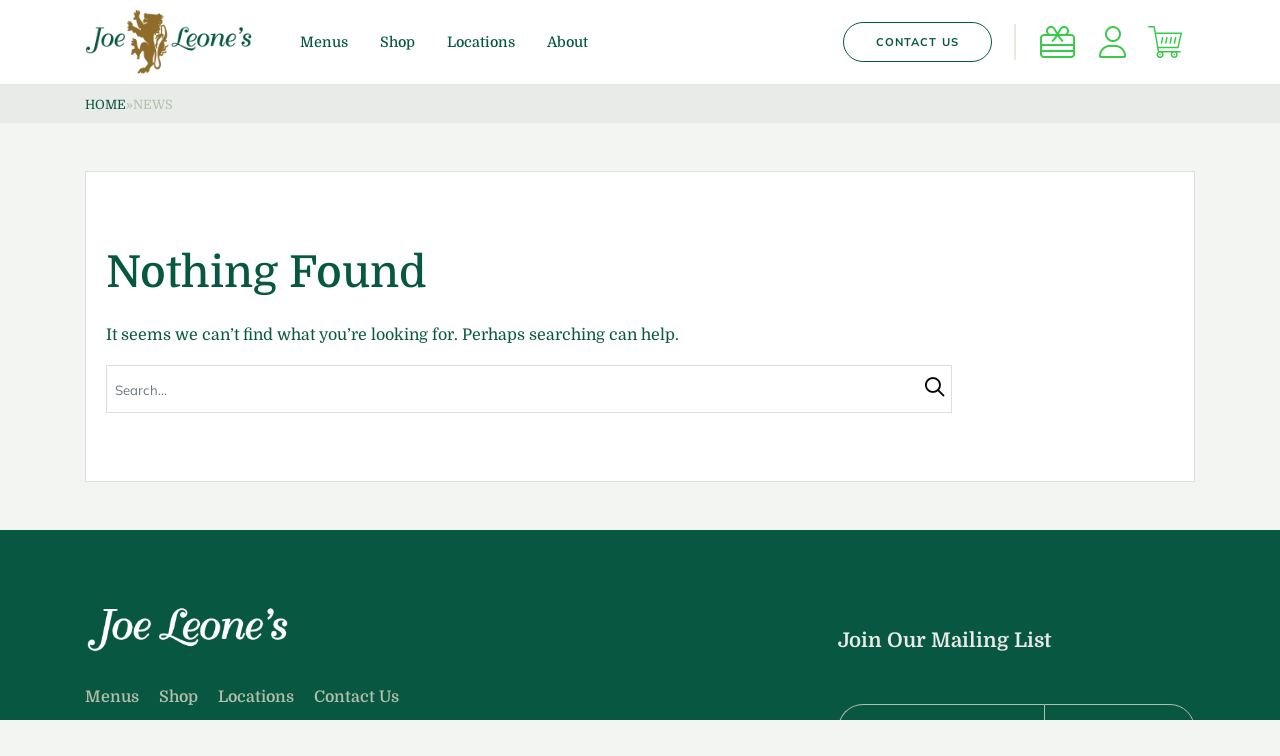

--- FILE ---
content_type: text/html; charset=UTF-8
request_url: https://www.joeleones.com/news/
body_size: 19364
content:
<!doctype html><html lang="en-US"><head> <script type="text/javascript">/*  */
var gform;gform||(document.addEventListener("gform_main_scripts_loaded",function(){gform.scriptsLoaded=!0}),document.addEventListener("gform/theme/scripts_loaded",function(){gform.themeScriptsLoaded=!0}),window.addEventListener("DOMContentLoaded",function(){gform.domLoaded=!0}),gform={domLoaded:!1,scriptsLoaded:!1,themeScriptsLoaded:!1,isFormEditor:()=>"function"==typeof InitializeEditor,callIfLoaded:function(o){return!(!gform.domLoaded||!gform.scriptsLoaded||!gform.themeScriptsLoaded&&!gform.isFormEditor()||(gform.isFormEditor()&&console.warn("The use of gform.initializeOnLoaded() is deprecated in the form editor context and will be removed in Gravity Forms 3.1."),o(),0))},initializeOnLoaded:function(o){gform.callIfLoaded(o)||(document.addEventListener("gform_main_scripts_loaded",()=>{gform.scriptsLoaded=!0,gform.callIfLoaded(o)}),document.addEventListener("gform/theme/scripts_loaded",()=>{gform.themeScriptsLoaded=!0,gform.callIfLoaded(o)}),window.addEventListener("DOMContentLoaded",()=>{gform.domLoaded=!0,gform.callIfLoaded(o)}))},hooks:{action:{},filter:{}},addAction:function(o,r,e,t){gform.addHook("action",o,r,e,t)},addFilter:function(o,r,e,t){gform.addHook("filter",o,r,e,t)},doAction:function(o){gform.doHook("action",o,arguments)},applyFilters:function(o){return gform.doHook("filter",o,arguments)},removeAction:function(o,r){gform.removeHook("action",o,r)},removeFilter:function(o,r,e){gform.removeHook("filter",o,r,e)},addHook:function(o,r,e,t,n){null==gform.hooks[o][r]&&(gform.hooks[o][r]=[]);var d=gform.hooks[o][r];null==n&&(n=r+"_"+d.length),gform.hooks[o][r].push({tag:n,callable:e,priority:t=null==t?10:t})},doHook:function(r,o,e){var t;if(e=Array.prototype.slice.call(e,1),null!=gform.hooks[r][o]&&((o=gform.hooks[r][o]).sort(function(o,r){return o.priority-r.priority}),o.forEach(function(o){"function"!=typeof(t=o.callable)&&(t=window[t]),"action"==r?t.apply(null,e):e[0]=t.apply(null,e)})),"filter"==r)return e[0]},removeHook:function(o,r,t,n){var e;null!=gform.hooks[o][r]&&(e=(e=gform.hooks[o][r]).filter(function(o,r,e){return!!(null!=n&&n!=o.tag||null!=t&&t!=o.priority)}),gform.hooks[o][r]=e)}});
/*  */</script> <meta charset="UTF-8"><meta name="viewport" content="width=device-width, initial-scale=1, shrink-to-fit=no"><link rel="apple-touch-icon" sizes="57x57" href="https://www.joeleones.com/assets/fav/apple-icon-57x57.png?ver=1.1.5"><link rel="apple-touch-icon" sizes="60x60" href="https://www.joeleones.com/assets/fav/apple-icon-60x60.png?ver=1.1.5"><link rel="apple-touch-icon" sizes="72x72" href="https://www.joeleones.com/assets/fav/apple-icon-72x72.png?ver=1.1.5"><link rel="apple-touch-icon" sizes="76x76" href="https://www.joeleones.com/assets/fav/apple-icon-76x76.png?ver=1.1.5"><link rel="apple-touch-icon" sizes="114x114" href="https://www.joeleones.com/assets/fav/apple-icon-114x114.png?ver=1.1.5"><link rel="apple-touch-icon" sizes="120x120" href="https://www.joeleones.com/assets/fav/apple-icon-120x120.png?ver=1.1.5"><link rel="apple-touch-icon" sizes="144x144" href="https://www.joeleones.com/assets/fav/apple-icon-144x144.png?ver=1.1.5"><link rel="apple-touch-icon" sizes="152x152" href="https://www.joeleones.com/assets/fav/apple-icon-152x152.png?ver=1.1.5"><link rel="apple-touch-icon" sizes="180x180" href="https://www.joeleones.com/assets/fav/apple-icon-180x180.png?ver=1.1.5"><link rel="icon" type="image/png" sizes="192x192" href="https://www.joeleones.com/assets/fav/android-icon-192x192.png?ver=1.1.5"><link rel="icon" type="image/png" sizes="32x32" href="https://www.joeleones.com/assets/fav/favicon-32x32.png?ver=1.1.5"><link rel="icon" type="image/png" sizes="96x96" href="https://www.joeleones.com/assets/fav/favicon-96x96.png?ver=1.1.5"><link rel="icon" type="image/png" sizes="16x16" href="https://www.joeleones.com/assets/fav/favicon-16x16.png?ver=1.1.5"><link rel="manifest" crossorigin="use-credentials" href="https://www.joeleones.com/assets/fav/manifest.json"><meta name="msapplication-TileColor" content="#ffffff"><meta name="msapplication-TileImage" content="https://www.joeleones.com/assets/fav/ms-icon-144x144.png?ver=1.1.5"><meta name="theme-color" content="#ffffff"><link rel="shortcut icon" href="https://www.joeleones.com/assets/fav/favicon.ico?ver=1.1.5" type="image/x-icon"><link rel="icon" href="https://www.joeleones.com/assets/fav/favicon.ico?ver=1.1.5" type="image/x-icon"><link rel="profile" href="http://gmpg.org/xfn/11"><meta name='robots' content='index, follow, max-image-preview:large, max-snippet:-1, max-video-preview:-1' /><title>News - Joe Leone&#039;s</title><link rel="canonical" href="https://www.joeleones.com/news/" /><meta property="og:locale" content="en_US" /><meta property="og:type" content="article" /><meta property="og:title" content="News - Joe Leone&#039;s" /><meta property="og:url" content="https://www.joeleones.com/news/" /><meta property="og:site_name" content="Joe Leone&#039;s" /><meta property="og:image" content="https://www.joeleones.com/wp-content/uploads/2020/09/labroday.jpg" /><meta property="og:image:width" content="1920" /><meta property="og:image:height" content="1080" /><meta property="og:image:type" content="image/jpeg" /><meta name="twitter:card" content="summary_large_image" /> <script type="application/ld+json" class="yoast-schema-graph">{"@context":"https://schema.org","@graph":[{"@type":["WebPage","CollectionPage"],"@id":"https://www.joeleones.com/news/","url":"https://www.joeleones.com/news/","name":"News - Joe Leone&#039;s","isPartOf":{"@id":"https://www.joeleones.com/#website"},"datePublished":"2022-01-20T16:23:20+00:00","dateModified":"2023-02-15T21:45:50+00:00","breadcrumb":{"@id":"https://www.joeleones.com/news/#breadcrumb"},"inLanguage":"en-US"},{"@type":"BreadcrumbList","@id":"https://www.joeleones.com/news/#breadcrumb","itemListElement":[{"@type":"ListItem","position":1,"name":"Home","item":"https://www.joeleones.com/"},{"@type":"ListItem","position":2,"name":"News"}]},{"@type":"WebSite","@id":"https://www.joeleones.com/#website","url":"https://www.joeleones.com/","name":"Joe Leone&#039;s","description":"The premier Italian culinary destination at the Jersey Shore since 1997","potentialAction":[{"@type":"SearchAction","target":{"@type":"EntryPoint","urlTemplate":"https://www.joeleones.com/?s={search_term_string}"},"query-input":{"@type":"PropertyValueSpecification","valueRequired":true,"valueName":"search_term_string"}}],"inLanguage":"en-US"}]}</script> <link rel="alternate" type="application/rss+xml" title="Joe Leone&#039;s &raquo; Feed" href="https://www.joeleones.com/feed/" /><link data-optimized="2" rel="stylesheet" href="https://www.joeleones.com/wp-content/litespeed/css/cb2dc50f58c9f55373da572620803ce5.css?ver=c959d" /> <script type="text/javascript" src="https://www.joeleones.com/wp-includes/js/jquery/jquery.min.js?ver=3.7.1" id="jquery-core-js"></script> <script data-optimized="1" type="text/javascript" src="https://www.joeleones.com/wp-content/litespeed/js/26fb968475ab9388706835418388337d.js?ver=75037" id="jquery-migrate-js"></script> <script type="text/javascript" id="jquery-js-after">/*  */
if (typeof (window.wpfReadyList) == "undefined") {
			var v = jQuery.fn.jquery;
			if (v && parseInt(v) >= 3 && window.self === window.top) {
				var readyList=[];
				window.originalReadyMethod = jQuery.fn.ready;
				jQuery.fn.ready = function(){
					if(arguments.length && arguments.length > 0 && typeof arguments[0] === "function") {
						readyList.push({"c": this, "a": arguments});
					}
					return window.originalReadyMethod.apply( this, arguments );
				};
				window.wpfReadyList = readyList;
			}}
//# sourceURL=jquery-js-after
/*  */</script> <script data-optimized="1" type="text/javascript" src="https://www.joeleones.com/wp-content/litespeed/js/4a841ecebf6ae14592cdc18f53716ac3.js?ver=b4366" id="wc-jquery-blockui-js" defer="defer" data-wp-strategy="defer"></script> <script type="text/javascript" id="wc-add-to-cart-js-extra">/*  */
var wc_add_to_cart_params = {"ajax_url":"/wp-admin/admin-ajax.php","wc_ajax_url":"/?wc-ajax=%%endpoint%%","i18n_view_cart":"View cart","cart_url":"https://www.joeleones.com/cart/","is_cart":"","cart_redirect_after_add":"no"};
//# sourceURL=wc-add-to-cart-js-extra
/*  */</script> <script data-optimized="1" type="text/javascript" src="https://www.joeleones.com/wp-content/litespeed/js/617fcb42a715e56497eae566ecd93cdf.js?ver=e0ddf" id="wc-add-to-cart-js" defer="defer" data-wp-strategy="defer"></script> <script data-optimized="1" type="text/javascript" src="https://www.joeleones.com/wp-content/litespeed/js/0f938807c2e97fdcdd9eb906c9b28a79.js?ver=187be" id="wc-js-cookie-js" defer="defer" data-wp-strategy="defer"></script> <script type="text/javascript" id="woocommerce-js-extra">/*  */
var woocommerce_params = {"ajax_url":"/wp-admin/admin-ajax.php","wc_ajax_url":"/?wc-ajax=%%endpoint%%","i18n_password_show":"Show password","i18n_password_hide":"Hide password"};
//# sourceURL=woocommerce-js-extra
/*  */</script> <script data-optimized="1" type="text/javascript" src="https://www.joeleones.com/wp-content/litespeed/js/8b8d099329c9e4bd8a773a6768848d42.js?ver=88811" id="woocommerce-js" defer="defer" data-wp-strategy="defer"></script> <script defer crossorigin="anonymous" type="text/javascript" src="https://kit.fontawesome.com/0961f7fc93.js" id="font-awesome-official-js"></script> <script>var el_i13_login_captcha=null; var el_i13_register_captcha=null;</script> <noscript><style>.woocommerce-product-gallery{ opacity: 1 !important; }</style></noscript>
 <script async src="https://www.googletagmanager.com/gtag/js?id=G-TKV1Q2LG1V"></script> <script>window.dataLayer = window.dataLayer || [];
  function gtag(){dataLayer.push(arguments);}
  gtag('js', new Date());

  gtag('config', 'G-TKV1Q2LG1V');</script> </head><body class="blog wp-theme-netwave overflow-hidden-x header-fixedtop theme-netwave fl-builder-2-9-4-1 fl-no-js woocommerce-no-js"><nav class="navbar navbar-expand-lg navbar-light navbar-border-bottom fixed-top nav-main navbar-even navbar-scroll" data-zanim-timeline="{}" data-zanim-trigger="scroll" id="header-nav"><div class="container-xl">
<a class="navbar-brand mr-lg-4 mr-xl-5" href="https://www.joeleones.com/" data-zanim-xs='{"delay":0.1}' data-zanim-trigger="scroll">
<img data-lazyloaded="1" src="[data-uri]" data-src="https://www.joeleones.com/wp-content/uploads/2020/09/JL-Header-Logo.png.webp" alt="Joe Leone's Logo" title="Joe Leone's Logo" caption="" class="logo landscape"/><noscript><img src="https://www.joeleones.com/wp-content/uploads/2020/09/JL-Header-Logo.png.webp" alt="Joe Leone's Logo" title="Joe Leone's Logo" caption="" class="logo landscape"/></noscript>
</a>                <button class="navbar-toggler collapsed" type="button" data-toggle="collapse" data-target="#primary-navigation" aria-controls="primary-navigation" aria-expanded="false" aria-label="Toggle navigation">
<span class="icon-bar"></span>
<span class="icon-bar"></span>
<span class="icon-bar"></span>
</button><div id="primary-navigation" class="collapse navbar-collapse mx-auto"><ul class="navbar-nav mr-auto overflow-hidden-y"><li data-zanim-xs='{"delay":0.3}' data-zanim-trigger="scroll" itemscope="itemscope" itemtype="https://www.schema.org/SiteNavigationElement" id="menu-item-34" class="menu-item menu-item-type-post_type menu-item-object-page menu-item-34 nav-item"><a title="Menus" href="https://www.joeleones.com/menus/" class="nav-link">Menus</a></li><li data-zanim-xs='{"delay":0.4}' data-zanim-trigger="scroll" itemscope="itemscope" itemtype="https://www.schema.org/SiteNavigationElement" id="menu-item-5573" class="menu-item menu-item-type-post_type menu-item-object-page menu-item-5573 nav-item"><a title="Shop" href="https://www.joeleones.com/shop/" class="nav-link">Shop</a></li><li data-zanim-xs='{"delay":0.5}' data-zanim-trigger="scroll" itemscope="itemscope" itemtype="https://www.schema.org/SiteNavigationElement" id="menu-item-33" class="menu-item menu-item-type-post_type menu-item-object-page menu-item-33 nav-item"><a title="Locations" href="https://www.joeleones.com/locations/" class="nav-link">Locations</a></li><li data-zanim-xs='{"delay":0.6}' data-zanim-trigger="scroll" itemscope="itemscope" itemtype="https://www.schema.org/SiteNavigationElement" id="menu-item-29" class="menu-item menu-item-type-post_type menu-item-object-page menu-item-29 nav-item"><a title="About" href="https://www.joeleones.com/about/" class="nav-link">About</a></li></ul><div class="d-lg-flex align-items-center justify-content-between justify-content-lg-end mt-4 mt-lg-0 mb-2 my-lg-0 ml-lg-2 ml-xl-4 h-100 nav-cta" data-zanim-xs='{"delay":1}' data-zanim-trigger="scroll"><div class="nav-item navbar-icon-link mb-4 mb-lg-0 pr-lg-3 pr-lg-4 d-flex align-items-center">
<a href="https://www.joeleones.com/contact-us/" class="btn btn-outline-primary" >Contact Us</a></div><div class="nav-item navbar-icon-link pl-lg-3 pl-lg-4 mb-4 mb-lg-0 d-flex h-lg-100 align-items-center fs-4 pt-1">
<a href="https://www.joeleones.com/giftcardbalance/" title="Check Gift Card Balance"><i class="fa-light fa-gift-card"></i></a></div><div class="nav-item navbar-icon-link pl-lg-3 pl-lg-4 mb-4 mb-lg-0 d-flex h-lg-100 align-items-center"><div class="dropdown-link fs-4"><a href="https://www.joeleones.com/my-account/edit-account/" class="d-flex align-items-center account-detail"><i class="fal fa-user"></i></a></div></div><div class="nav-item navbar-icon-link pl-lg-1 pl-lg-2 d-flex h-lg-100 align-items-center wc-cart">
<a href="https://www.joeleones.com/cart/" title="Go to cart"><span class="cart-icon">
<svg xmlns="http://www.w3.org/2000/svg" width="36.333" height="34.015" viewBox="0 0 36.333 34.015"><path d="M148.2,141.995l3.477-15.069a.779.779,0,0,0-.759-.954H123.807l-1.093-6.282a.742.742,0,0,1-.042-.107.656.656,0,0,0-.135-.263.779.779,0,0,0-.1-.108.744.744,0,0,0-.121-.079.7.7,0,0,0-.136-.063.826.826,0,0,0-.148-.028.681.681,0,0,1-.113-.024h-5.77a.779.779,0,0,0,0,1.557h4.821a.381.381,0,0,1,.375.315l4.448,25.576a.382.382,0,0,1-.1.331,3.687,3.687,0,1,0,5.937.984.381.381,0,0,1,.344-.545h7.769a.381.381,0,0,1,.344.545,3.63,3.63,0,0,0-.37,1.575,3.677,3.677,0,0,0,7.353,0,3.627,3.627,0,0,0-.37-1.575.381.381,0,0,1,.344-.545h2.725a.779.779,0,0,0,0-1.557H127.555a.38.38,0,0,1-.375-.315L126.7,142.6h20.747A.774.774,0,0,0,148.2,141.995Zm-4.817,5.24a2.119,2.119,0,1,1-2.119,2.12A2.123,2.123,0,0,1,143.387,147.235Zm-15.069,0a2.119,2.119,0,1,1-2.119,2.12A2.123,2.123,0,0,1,128.318,147.235Zm18.2-6.194H126.427l-2.349-13.512h25.387a.381.381,0,0,1,.371.467l-2.943,12.751A.381.381,0,0,1,146.522,141.041Z" transform="translate(-115.368 -119.016)" fill="#37cb48"/><g transform="translate(27.545 11.59)"><path d="M150.812,133.069a.768.768,0,0,0-.913.611l-1.159,5.8a.78.78,0,0,0,.613.917.753.753,0,0,0,.152.015.78.78,0,0,0,.763-.626l1.159-5.8A.779.779,0,0,0,150.812,133.069Z" transform="translate(-148.725 -133.052)" fill="#37cb48"/></g><g transform="translate(22.908 11.59)"><path d="M145.2,133.069a.768.768,0,0,0-.913.611l-1.159,5.8a.78.78,0,0,0,.613.917.747.747,0,0,0,.152.015.778.778,0,0,0,.762-.626l1.159-5.8A.78.78,0,0,0,145.2,133.069Z" transform="translate(-143.11 -133.052)" fill="#37cb48"/></g><g transform="translate(13.635 11.59)"><path d="M133.967,133.069a.768.768,0,0,0-.913.611l-1.159,5.8a.78.78,0,0,0,.613.917.741.741,0,0,0,.152.015.778.778,0,0,0,.762-.626l1.159-5.8A.78.78,0,0,0,133.967,133.069Z" transform="translate(-131.88 -133.052)" fill="#37cb48"/></g><g transform="translate(18.271 11.59)"><path d="M139.582,133.069a.757.757,0,0,0-.155-.017.776.776,0,0,0-.757.628l-1.159,5.8a.78.78,0,0,0,.613.917.747.747,0,0,0,.152.015.78.78,0,0,0,.763-.626l1.159-5.8A.78.78,0,0,0,139.582,133.069Z" transform="translate(-137.495 -133.052)" fill="#37cb48"/></g><g transform="translate(12.171 29.56)"><path d="M131.664,155.592a.779.779,0,1,1-.779-.779A.779.779,0,0,1,131.664,155.592Z" transform="translate(-130.107 -154.813)" fill="#37cb48"/></g><g transform="translate(27.24 29.56)"><path d="M149.913,155.592a.779.779,0,1,1-.779-.779A.779.779,0,0,1,149.913,155.592Z" transform="translate(-148.356 -154.813)" fill="#37cb48"/></g></svg>
</span>
</a><ul id="site-header-cart" class="site-header-cart menu"><li class="cart">
<a class="cart-contents" href="https://www.joeleones.com/cart/" title="View your shopping cart" onClick="return false;">
</a></li><li class="cart-detail"><div class="widget woocommerce widget_shopping_cart"><div class="widget_shopping_cart_content"></div></div></li></ul></div></div></div></div></nav><main class="main minh-50vh" id="top"><div class="preloader" id="preloader"><div class="loader"><div class="ball-triangle-path"><div></div><div></div><div></div></div></div></div><section class="bg-light py-1 py-md-2 fs--2 font-weight-600 breadcrumbs overflow-hidden text-uppercase text-info link-primary" id="breadcrumbs-list"><div class="container-xl"><div class="overflow-hidden"><div class="breadcrumbs" data-zanim-xs='{"delay":0.2}' data-zanim-trigger="scroll"><nav class="yoast-breadcrumb"><span><span><a href="https://www.joeleones.com/">Home</a></span> » <span class="breadcrumb_last" aria-current="page">News</span></span></nav></div></div></div></section><section class="section" id="page-content"><div class="container"><div id="primary" class="content-area"><main id="main" class="site-main"><section class="no-results not-found card mt-3r"><div class="card-body"><header class="page-header"><h1 class="page-title">Nothing Found</h1></header><div class="page-content"><p>It seems we can&rsquo;t find what you&rsquo;re looking for. Perhaps searching can help.</p><form role="search" method="get" class="form-inline my-2 my-lg-0 searchform" action="https://www.joeleones.com/">
<input type="text" class="s form-control mr-sm-2" required name="s" placeholder="Search&hellip;" value="" >
<button type="submit" class="btn-search"><i class="far fa-search"></i></button></form></div></div></section></main></div></div></section></main><footer class="footer bg-primary py-4 py-lg-8 text-light overflow-hidden"><div class="container-xl"><div class="row align-items-center"><div class="col-lg-8 pr-lg-1 pr-xl-2"><div data-zanim-xs={} data-zanim-trigger="scroll"><div id="text-2" class="widget widget_text"><div class="textwidget"><p><a href="https://www.joeleones.com/"><img data-lazyloaded="1" src="[data-uri]" decoding="async" class="size-medium wp-image-1248" data-src="https://www.joeleones.com/wp-content/uploads/2020/09/JL-Footer-Logo.png" alt="" width="auto" height="50" /><noscript><img decoding="async" class="size-medium wp-image-1248" src="https://www.joeleones.com/wp-content/uploads/2020/09/JL-Footer-Logo.png" alt="" width="auto" height="50" /></noscript></a></p></div></div><div id="nw_nav_menu-2" class="widget widget_nw_nav_menu"><div class="menu-footer-1-menu-container"><ul id="menu-footer-1-menu" class="menu inline"><li id="menu-item-1250" class="menu-item menu-item-type-post_type menu-item-object-page menu-item-1250"><a href="https://www.joeleones.com/menus/">Menus</a></li><li id="menu-item-10735" class="menu-item menu-item-type-post_type menu-item-object-page menu-item-10735"><a href="https://www.joeleones.com/shop/">Shop</a></li><li id="menu-item-74" class="menu-item menu-item-type-post_type menu-item-object-page menu-item-74"><a href="https://www.joeleones.com/locations/">Locations</a></li><li id="menu-item-75" class="menu-item menu-item-type-post_type menu-item-object-page menu-item-75"><a href="https://www.joeleones.com/contact-us/">Contact Us</a></li></ul></div></div><div id="nw_social_widget-2" class="widget social"><ul class="social-links inline"><li class="facebook"><a href="https://www.facebook.com/JoeLeones/" title="Facebook" target="_blank"><i class="fab fa-facebook-f"></i></a></li><li class="instagram"><a href="https://www.instagram.com/joeleones/?hl=en" title="Instagram" target="_blank"><i class="fab fa-instagram"></i></a></li><li class="twitter"><a href="https://www.twitter.com/JoeLeones/" title="Twitter" target="_blank"><i class="fa-brands fa-x-twitter"></i></a></li></ul></div></div></div><div class="col-lg-4 pl-lg-1 pl-xl-2 mt-4 mt-lg-0"><div data-zanim-xs={} data-zanim-trigger="scroll"><div id="gform_widget-2" class="widget gform_widget"><h4 class="widget-title font-weight-bold text-sans mb-3 mb-lg-5 mb-xl-6 fs-2">Join Our Mailing List</h4><div class='gf_browser_chrome gform_wrapper gform_legacy_markup_wrapper gform-theme--no-framework gf_simple_horizontal_wrapper gf-outline_wrapper gf-email-signup_wrapper' data-form-theme='legacy' data-form-index='0' id='gform_wrapper_1' ><div id='gf_1' class='gform_anchor' tabindex='-1'></div><form method='post' enctype='multipart/form-data' target='gform_ajax_frame_1' id='gform_1' class='gf_simple_horizontal gf-outline gf-email-signup' action='/news/#gf_1' data-formid='1' novalidate><div class='gf_invisible ginput_recaptchav3' data-sitekey='6LfUFS8dAAAAAPNjsQ6NofY443u98LMLgRPxG1m-' data-tabindex='0'><input id="input_9e4ac593f2b5cde8e633ad1c4ff5c880" class="gfield_recaptcha_response" type="hidden" name="input_9e4ac593f2b5cde8e633ad1c4ff5c880" value=""/></div><div class='gform-body gform_body'><ul id='gform_fields_1' class='gform_fields top_label form_sublabel_below description_below validation_below'><li id="field_1_1" class="gfield gfield--type-email gfield_contains_required field_sublabel_below gfield--no-description field_description_below hidden_label field_validation_below gfield_visibility_visible"  ><label class='gfield_label gform-field-label' for='input_1_1'>Email<span class="gfield_required"><span class="gfield_required gfield_required_asterisk">*</span></span></label><div class='ginput_container ginput_container_email'>
<input name='input_1' id='input_1_1' type='email' value='' class='medium'   placeholder='Enter your email address...' aria-required="true" aria-invalid="false"  /></div></li></ul></div><div class='gform-footer gform_footer top_label'> <input type='submit' id='gform_submit_button_1' class='gform_button button' onclick='gform.submission.handleButtonClick(this);' data-submission-type='submit' value='Submit'  /> <input type='hidden' name='gform_ajax' value='form_id=1&amp;title=&amp;description=&amp;tabindex=0&amp;theme=legacy&amp;hash=d16ce61460115c8192031b1988765a6a' />
<input type='hidden' class='gform_hidden' name='gform_submission_method' data-js='gform_submission_method_1' value='iframe' />
<input type='hidden' class='gform_hidden' name='gform_theme' data-js='gform_theme_1' id='gform_theme_1' value='legacy' />
<input type='hidden' class='gform_hidden' name='gform_style_settings' data-js='gform_style_settings_1' id='gform_style_settings_1' value='' />
<input type='hidden' class='gform_hidden' name='is_submit_1' value='1' />
<input type='hidden' class='gform_hidden' name='gform_submit' value='1' />
<input type='hidden' class='gform_hidden' name='gform_unique_id' value='' />
<input type='hidden' class='gform_hidden' name='state_1' value='WyJbXSIsIjkzODc4ODVkNzJlODQ2YjhiODA4ZjE1MGVjNjJhZGIxIl0=' />
<input type='hidden' autocomplete='off' class='gform_hidden' name='gform_target_page_number_1' id='gform_target_page_number_1' value='0' />
<input type='hidden' autocomplete='off' class='gform_hidden' name='gform_source_page_number_1' id='gform_source_page_number_1' value='1' />
<input type='hidden' name='gform_field_values' value='' /></div></form></div>
<iframe style='display:none;width:0px;height:0px;' src='about:blank' name='gform_ajax_frame_1' id='gform_ajax_frame_1' title='This iframe contains the logic required to handle Ajax powered Gravity Forms.'></iframe> <script type="text/javascript">/*  */
 gform.initializeOnLoaded( function() {gformInitSpinner( 1, 'https://www.joeleones.com/wp-content/plugins/gravityforms/images/spinner.svg', true );jQuery('#gform_ajax_frame_1').on('load',function(){var contents = jQuery(this).contents().find('*').html();var is_postback = contents.indexOf('GF_AJAX_POSTBACK') >= 0;if(!is_postback){return;}var form_content = jQuery(this).contents().find('#gform_wrapper_1');var is_confirmation = jQuery(this).contents().find('#gform_confirmation_wrapper_1').length > 0;var is_redirect = contents.indexOf('gformRedirect(){') >= 0;var is_form = form_content.length > 0 && ! is_redirect && ! is_confirmation;var mt = parseInt(jQuery('html').css('margin-top'), 10) + parseInt(jQuery('body').css('margin-top'), 10) + 100;if(is_form){jQuery('#gform_wrapper_1').html(form_content.html());if(form_content.hasClass('gform_validation_error')){jQuery('#gform_wrapper_1').addClass('gform_validation_error');} else {jQuery('#gform_wrapper_1').removeClass('gform_validation_error');}setTimeout( function() { /* delay the scroll by 50 milliseconds to fix a bug in chrome */ jQuery(document).scrollTop(jQuery('#gform_wrapper_1').offset().top - mt); }, 50 );if(window['gformInitDatepicker']) {gformInitDatepicker();}if(window['gformInitPriceFields']) {gformInitPriceFields();}var current_page = jQuery('#gform_source_page_number_1').val();gformInitSpinner( 1, 'https://www.joeleones.com/wp-content/plugins/gravityforms/images/spinner.svg', true );jQuery(document).trigger('gform_page_loaded', [1, current_page]);window['gf_submitting_1'] = false;}else if(!is_redirect){var confirmation_content = jQuery(this).contents().find('.GF_AJAX_POSTBACK').html();if(!confirmation_content){confirmation_content = contents;}jQuery('#gform_wrapper_1').replaceWith(confirmation_content);jQuery(document).scrollTop(jQuery('#gf_1').offset().top - mt);jQuery(document).trigger('gform_confirmation_loaded', [1]);window['gf_submitting_1'] = false;wp.a11y.speak(jQuery('#gform_confirmation_message_1').text());}else{jQuery('#gform_1').append(contents);if(window['gformRedirect']) {gformRedirect();}}jQuery(document).trigger("gform_pre_post_render", [{ formId: "1", currentPage: "current_page", abort: function() { this.preventDefault(); } }]);        if (event && event.defaultPrevented) {                return;        }        const gformWrapperDiv = document.getElementById( "gform_wrapper_1" );        if ( gformWrapperDiv ) {            const visibilitySpan = document.createElement( "span" );            visibilitySpan.id = "gform_visibility_test_1";            gformWrapperDiv.insertAdjacentElement( "afterend", visibilitySpan );        }        const visibilityTestDiv = document.getElementById( "gform_visibility_test_1" );        let postRenderFired = false;        function triggerPostRender() {            if ( postRenderFired ) {                return;            }            postRenderFired = true;            gform.core.triggerPostRenderEvents( 1, current_page );            if ( visibilityTestDiv ) {                visibilityTestDiv.parentNode.removeChild( visibilityTestDiv );            }        }        function debounce( func, wait, immediate ) {            var timeout;            return function() {                var context = this, args = arguments;                var later = function() {                    timeout = null;                    if ( !immediate ) func.apply( context, args );                };                var callNow = immediate && !timeout;                clearTimeout( timeout );                timeout = setTimeout( later, wait );                if ( callNow ) func.apply( context, args );            };        }        const debouncedTriggerPostRender = debounce( function() {            triggerPostRender();        }, 200 );        if ( visibilityTestDiv && visibilityTestDiv.offsetParent === null ) {            const observer = new MutationObserver( ( mutations ) => {                mutations.forEach( ( mutation ) => {                    if ( mutation.type === 'attributes' && visibilityTestDiv.offsetParent !== null ) {                        debouncedTriggerPostRender();                        observer.disconnect();                    }                });            });            observer.observe( document.body, {                attributes: true,                childList: false,                subtree: true,                attributeFilter: [ 'style', 'class' ],            });        } else {            triggerPostRender();        }    } );} ); 
/*  */</script> </div></div></div></div><hr class="my-lg-4 mt-xl-6 mb-xl-5"/><div class="row align-items-center"><div class="col-lg-8 order-lg-1 text-lg-left mt-4 mt-lg-0 footer-3 text-uppercase fs--2 text-ls-2"><div data-zanim-xs={} data-zanim-trigger="scroll"><div id="nw_nav_menu-3" class="widget widget_nw_nav_menu"><div class="menu-footer-2-menu-container"><ul id="menu-footer-2-menu" class="menu inline has-border"><li id="menu-item-50" class="menu-item menu-item-type-post_type menu-item-object-page menu-item-50"><a href="https://www.joeleones.com/faqs/">FAQS</a></li><li id="menu-item-2488" class="menu-item menu-item-type-post_type menu-item-object-page menu-item-2488"><a href="https://www.joeleones.com/accessibility/">Accessibility</a></li><li id="menu-item-49" class="menu-item menu-item-type-post_type menu-item-object-page menu-item-privacy-policy menu-item-49"><a rel="privacy-policy" href="https://www.joeleones.com/privacy-policy/">Privacy Policy</a></li></ul></div></div></div></div><div class="col-lg-4 order-lg-3 text-lg-right mt-2 mt-lg-0 footer-4"><div data-zanim-xs={} data-zanim-trigger="scroll"></div></div></div><div class="row align-items-center text-green-light font-weight-bold fs--3 text-ls-2 text-uppercase"><div class="col-lg-5 order-lg-1 mt-2 mt-lg-4 mt-xl-6 copyright"><div data-zanim-xs={} data-zanim-trigger="scroll"><p class="mb-0">© 1997-2026 JOE LEONE’S</p></div></div><div class="col-lg-5 order-lg-3 text-lg-right mt-2 mt-lg-4 mt-xl-6 netwave"><div data-zanim-xs={} data-zanim-trigger="scroll"><p class="mb-0">
Handcrafted by <a href="https://www.netwaveinteractive.com/" target="_blank">Netwave Interactive</a></p></div></div><div class="col-lg-2 order-lg-2 mt-2 mt-lg-3 mt-xl-4" data-zanim-timeline={} data-zanim-trigger="scroll">
<a class="indicator indicator-up" href="#top" data-fancyscroll="data-fancyscroll">
<span class="indicator-arrow indicator-arrow-one" data-zanim-xs='{"from":{"opacity":0,"y":15},"to":{"opacity":1,"y":-5,"scale":1},"ease":"Back.easeOut","duration":0.4,"delay":1}'></span>
<span class="indicator-arrow indicator-arrow-two" data-zanim-xs='{"from":{"opacity":0,"y":15},"to":{"opacity":1,"y":-5,"scale":1},"ease":"Back.easeOut","duration":0.4,"delay":1.2}'></span>
</a></div></div></div></footer> <script>var site_url = 'https://www.joeleones.com/';
    var dateTime = 'Sunday, January 18, 2026';
    var _nonce_security = '';</script> <script type="speculationrules">{"prefetch":[{"source":"document","where":{"and":[{"href_matches":"/*"},{"not":{"href_matches":["/wp-*.php","/wp-admin/*","/wp-content/uploads/*","/wp-content/*","/wp-content/plugins/*","/wp-content/themes/netwave/*","/*\\?(.+)"]}},{"not":{"selector_matches":"a[rel~=\"nofollow\"]"}},{"not":{"selector_matches":".no-prefetch, .no-prefetch a"}}]},"eagerness":"conservative"}]}</script> <div class="modal white full fade" id="manageAddressesModal" tabindex="-1" aria-labelledby="manageAddressesModalLabel" aria-hidden="true" data-backdrop="static" data-keyboard="false"><div class="modal-dialog modal-dialog-centered modal-xl"><div class="modal-content"><div class="modal-header"><h5 class="modal-title" id="noticeModalLabel">Manage Saved Addresses</h5>
<button type="button" class="close" data-dismiss="modal" aria-label="Close">
<i class="fal fa-times"></i>
</button></div><div class="modal-body addressbook-management" data-address-book=""><div id="jsAddressBook"><div class="text-md-right"><button type="button" class="btn btn-primary js-action" id="btn-add-new-address" data-action="add">Add New Address</button></div><div class="py-2 py-md-4 row addresses"></div><div class="py-2 py-md-4 addresses-notfound"><p class="text-center"><i>No addresses found.</i></p></div></div><div id="jsAddressForm" style="display:none"><div class="text-md-right"><button type="button" class="btn btn-outline btn-outline-primary js-action" id="btn-add-new-address" data-action="back">Back to all addresses</button></div><div class="py-2 py-md-4 form-wrapper"><div class="h4 form-title"><span>Add New</span> Address</div><form id="manage-address-form" class=""><p class="form-row form-row-wide form-group validate-address-nickname" id="new_shipping_address_nickname_field" data-priority="-1"><label for="new_shipping_address_nickname" class="">Address nickname&nbsp;<span class="optional">(optional)</span></label><span class="woocommerce-input-wrapper"><input type="text" class="input-text form-control" name="new_shipping_address_nickname" id="new_shipping_address_nickname" placeholder=""  value="" autocomplete="given-name" aria-describedby="new_shipping_address_nickname-description" /><span class="description" id="new_shipping_address_nickname-description" aria-hidden="true">Will help you identify your addresses easily. Suggested nicknames: Home, Work...</span></span></p><p class="form-row form-row-first form-group validate-required" id="new_shipping_first_name_field" data-priority="10"><label for="new_shipping_first_name" class="required_field">First name&nbsp;<span class="required" aria-hidden="true">*</span></label><span class="woocommerce-input-wrapper"><input type="text" class="input-text form-control" name="new_shipping_first_name" id="new_shipping_first_name" placeholder=""  value="" required="required" aria-required="true" autocomplete="given-name" /></span></p><p class="form-row form-row-last form-group validate-required" id="new_shipping_last_name_field" data-priority="20"><label for="new_shipping_last_name" class="required_field">Last name&nbsp;<span class="required" aria-hidden="true">*</span></label><span class="woocommerce-input-wrapper"><input type="text" class="input-text form-control" name="new_shipping_last_name" id="new_shipping_last_name" placeholder=""  value="" required="required" aria-required="true" autocomplete="family-name" /></span></p><p class="form-row form-row-wide form-group" id="new_shipping_company_field" data-priority="30"><label for="new_shipping_company" class="">Company name&nbsp;<span class="optional">(optional)</span></label><span class="woocommerce-input-wrapper"><input type="text" class="input-text form-control" name="new_shipping_company" id="new_shipping_company" placeholder=""  value="" autocomplete="organization" /></span></p><p class="form-row form-row-wide address-field update_totals_on_change form-group validate-required validate-required" id="new_shipping_country_field" data-priority="40"><label for="new_shipping_country" class="required_field">Country / Region&nbsp;<abbr class="required" title="required">*</abbr></label><span class="woocommerce-input-wrapper"><strong>United States (US)</strong><input type="hidden" name="new_shipping_country" id="new_shipping_country" value="US" required="required" aria-required="true" autocomplete="country" class="country_to_state" readonly="readonly" /></span></p><p class="form-row form-row-wide address-field form-group validate-required" id="new_shipping_address_1_field" data-priority="50"><label for="new_shipping_address_1" class="required_field">Street address&nbsp;<span class="required" aria-hidden="true">*</span></label><span class="woocommerce-input-wrapper"><input type="text" class="input-text form-control" name="new_shipping_address_1" id="new_shipping_address_1" placeholder="House number and street name"  value="" required="required" aria-required="true" autocomplete="address-line1" /></span></p><p class="form-row form-row-wide address-field form-group" id="new_shipping_address_2_field" data-priority="60"><label for="new_shipping_address_2" class="screen-reader-text">Apartment, suite, unit, etc.&nbsp;<span class="optional">(optional)</span></label><span class="woocommerce-input-wrapper"><input type="text" class="input-text form-control" name="new_shipping_address_2" id="new_shipping_address_2" placeholder="Apartment, suite, unit, etc. (optional)"  value="" autocomplete="address-line2" /></span></p><p class="form-row form-row-wide address-field form-group validate-required" id="new_shipping_city_field" data-priority="70"><label for="new_shipping_city" class="required_field">Town / City&nbsp;<span class="required" aria-hidden="true">*</span></label><span class="woocommerce-input-wrapper"><input type="text" class="input-text form-control" name="new_shipping_city" id="new_shipping_city" placeholder=""  value="" required="required" aria-required="true" autocomplete="address-level2" /></span></p><p class="form-row form-row-wide address-field form-group validate-required validate-state" id="new_shipping_state_field" data-priority="80"><label for="new_shipping_state" class="required_field">State&nbsp;<span class="required" aria-hidden="true">*</span></label><span class="woocommerce-input-wrapper"><select name="new_shipping_state" id="new_shipping_state" class="state_select form-control" required="required" aria-required="true" autocomplete="address-level1" data-placeholder="Select an option&hellip;"  data-input-classes="form-control" data-label="State"><option value="">Select an option&hellip;</option><option value="AL" >Alabama</option><option value="AK" >Alaska</option><option value="AZ" >Arizona</option><option value="AR" >Arkansas</option><option value="CA" >California</option><option value="CO" >Colorado</option><option value="CT" >Connecticut</option><option value="DE" >Delaware</option><option value="DC" >District of Columbia</option><option value="FL" >Florida</option><option value="GA" >Georgia</option><option value="HI" >Hawaii</option><option value="ID" >Idaho</option><option value="IL" >Illinois</option><option value="IN" >Indiana</option><option value="IA" >Iowa</option><option value="KS" >Kansas</option><option value="KY" >Kentucky</option><option value="LA" >Louisiana</option><option value="ME" >Maine</option><option value="MD" >Maryland</option><option value="MA" >Massachusetts</option><option value="MI" >Michigan</option><option value="MN" >Minnesota</option><option value="MS" >Mississippi</option><option value="MO" >Missouri</option><option value="MT" >Montana</option><option value="NE" >Nebraska</option><option value="NV" >Nevada</option><option value="NH" >New Hampshire</option><option value="NJ" >New Jersey</option><option value="NM" >New Mexico</option><option value="NY" >New York</option><option value="NC" >North Carolina</option><option value="ND" >North Dakota</option><option value="OH" >Ohio</option><option value="OK" >Oklahoma</option><option value="OR" >Oregon</option><option value="PA" >Pennsylvania</option><option value="RI" >Rhode Island</option><option value="SC" >South Carolina</option><option value="SD" >South Dakota</option><option value="TN" >Tennessee</option><option value="TX" >Texas</option><option value="UT" >Utah</option><option value="VT" >Vermont</option><option value="VA" >Virginia</option><option value="WA" >Washington</option><option value="WV" >West Virginia</option><option value="WI" >Wisconsin</option><option value="WY" >Wyoming</option><option value="AA" >Armed Forces (AA)</option><option value="AE" >Armed Forces (AE)</option><option value="AP" >Armed Forces (AP)</option></select></span></p><p class="form-row form-row-wide address-field form-group validate-required validate-postcode" id="new_shipping_postcode_field" data-priority="90"><label for="new_shipping_postcode" class="required_field">ZIP Code&nbsp;<span class="required" aria-hidden="true">*</span></label><span class="woocommerce-input-wrapper"><input type="text" class="input-text form-control" name="new_shipping_postcode" id="new_shipping_postcode" placeholder=""  value="" required="required" aria-required="true" autocomplete="postal-code" /></span></p><div class="clearfix"></div><div class="form-action text-lg-center mt-4 pt-4 border-top">
<input type="hidden" name="new_shipping_address_id" id="new_shipping_address_id" value=""/>
<button type="button" class="btn btn-outline-primary js-action mr-1" data-action="back">Cancel</button>
<button type="submit" class="btn btn-primary">Save Address</button></div></form></div></div></div></div></div></div> <script type="text/javascript">jQuery(function($){		function load_authorize_net_cim_credit_card_payment_form_handler() {
			window.wc_authorize_net_cim_credit_card_payment_form_handler = new WC_Authorize_Net_Payment_Form_Handler( {"plugin_id":"authorize_net_cim","id":"authorize_net_cim_credit_card","id_dasherized":"authorize-net-cim-credit-card","type":"credit-card","csc_required":true,"csc_required_for_tokens":false,"logging_enabled":false,"lightbox_enabled":false,"login_id":"2ZMh25eyp","client_key":"9kC38vcmBpYbn8VHuKFMUkBax3C4f8Re5TEyw2SB6XdyBT9WQ2Pfq3dB6cd64uHS","general_error":"An error occurred, please try again or try an alternate form of payment.","ajax_url":"https:\/\/www.joeleones.com\/wp-admin\/admin-ajax.php","ajax_log_nonce":"6e29d3777f","enabled_card_types":["visa","mastercard","amex","discover","dinersclub","jcb"]} );window.jQuery( document.body ).trigger( "update_checkout" );		}

		try {

			if ( 'undefined' !== typeof WC_Authorize_Net_Payment_Form_Handler ) {
				load_authorize_net_cim_credit_card_payment_form_handler();
			} else {
				window.jQuery( document.body ).on( 'wc_authorize_net_payment_form_handler_loaded', load_authorize_net_cim_credit_card_payment_form_handler );
			}

		} catch ( err ) {

			
		var errorName    = '',
		    errorMessage = '';

		if ( 'undefined' === typeof err || 0 === err.length || ! err ) {
			errorName    = 'A script error has occurred.';
			errorMessage = 'The script WC_Authorize_Net_Payment_Form_Handler could not be loaded.';
		} else {
			errorName    = 'undefined' !== typeof err.name    ? err.name    : '';
			errorMessage = 'undefined' !== typeof err.message ? err.message : '';
		}

		
		jQuery.post( 'https://www.joeleones.com/wp-admin/admin-ajax.php', {
			action:   'wc_authorize_net_cim_credit_card_payment_form_log_script_event',
			security: 'b52ff3e255',
			name:     errorName,
			message:  errorMessage,
		} );

				}
		});</script><script type="text/javascript">jQuery(function($){		function load_authorize_net_cim_echeck_payment_form_handler() {
			window.wc_authorize_net_cim_echeck_payment_form_handler = new WC_Authorize_Net_Payment_Form_Handler( {"plugin_id":"authorize_net_cim","id":"authorize_net_cim_echeck","id_dasherized":"authorize-net-cim-echeck","type":"echeck","csc_required":false,"csc_required_for_tokens":false,"logging_enabled":false,"lightbox_enabled":false,"login_id":"2ZMh25eyp","client_key":"9kC38vcmBpYbn8VHuKFMUkBax3C4f8Re5TEyw2SB6XdyBT9WQ2Pfq3dB6cd64uHS","general_error":"An error occurred, please try again or try an alternate form of payment.","ajax_url":"https:\/\/www.joeleones.com\/wp-admin\/admin-ajax.php","ajax_log_nonce":"d1668b6086"} );window.jQuery( document.body ).trigger( "update_checkout" );		}

		try {

			if ( 'undefined' !== typeof WC_Authorize_Net_Payment_Form_Handler ) {
				load_authorize_net_cim_echeck_payment_form_handler();
			} else {
				window.jQuery( document.body ).on( 'wc_authorize_net_payment_form_handler_loaded', load_authorize_net_cim_echeck_payment_form_handler );
			}

		} catch ( err ) {

			
		var errorName    = '',
		    errorMessage = '';

		if ( 'undefined' === typeof err || 0 === err.length || ! err ) {
			errorName    = 'A script error has occurred.';
			errorMessage = 'The script WC_Authorize_Net_Payment_Form_Handler could not be loaded.';
		} else {
			errorName    = 'undefined' !== typeof err.name    ? err.name    : '';
			errorMessage = 'undefined' !== typeof err.message ? err.message : '';
		}

		
		jQuery.post( 'https://www.joeleones.com/wp-admin/admin-ajax.php', {
			action:   'wc_authorize_net_cim_echeck_payment_form_log_script_event',
			security: '423b4ec6ab',
			name:     errorName,
			message:  errorMessage,
		} );

				}
		});</script> <script type='text/javascript'>(function () {
			var c = document.body.className;
			c = c.replace(/woocommerce-no-js/, 'woocommerce-js');
			document.body.className = c;
		})();</script> <script data-optimized="1" type="text/javascript" src="https://www.joeleones.com/wp-content/litespeed/js/68d8a179d7a2c83038791678afb1cb19.js?ver=bbc56" id="jquery-ui-core-js"></script> <script data-optimized="1" type="text/javascript" src="https://www.joeleones.com/wp-content/litespeed/js/0c524cce5c6744e3e9c69c23591bd5ed.js?ver=5d42f" id="jquery-ui-menu-js"></script> <script data-optimized="1" type="text/javascript" src="https://www.joeleones.com/wp-content/litespeed/js/8523b09e3ac1ae14b6fb449d3ed5bb97.js?ver=9d697" id="wp-dom-ready-js"></script> <script data-optimized="1" type="text/javascript" src="https://www.joeleones.com/wp-content/litespeed/js/dbda98a45cb56cae8cf6cc9cd8287797.js?ver=36b6e" id="wp-hooks-js"></script> <script data-optimized="1" type="text/javascript" src="https://www.joeleones.com/wp-content/litespeed/js/6bd4cab49ee952f43432d12729cde99f.js?ver=93ffd" id="wp-i18n-js"></script> <script type="text/javascript" id="wp-i18n-js-after">/*  */
wp.i18n.setLocaleData( { 'text direction\u0004ltr': [ 'ltr' ] } );
//# sourceURL=wp-i18n-js-after
/*  */</script> <script data-optimized="1" type="text/javascript" src="https://www.joeleones.com/wp-content/litespeed/js/a7c72603d78f669d9b6fd1a7db2ab7ce.js?ver=d1780" id="wp-a11y-js"></script> <script data-optimized="1" type="text/javascript" src="https://www.joeleones.com/wp-content/litespeed/js/30a3c5f3f44969e83749f2ce04544cde.js?ver=a3a6e" id="jquery-ui-autocomplete-js"></script> <script data-optimized="1" type="text/javascript" src="https://www.joeleones.com/wp-content/litespeed/js/0e5ffe48ebecbc426f6111cc52de56e0.js?ver=b2455" id="woocommerce_shipping_table_rate_checkout-js"></script> <script data-optimized="1" type="text/javascript" src="https://www.joeleones.com/wp-content/litespeed/js/5e6f5551c5513091f5216a8c64622d4d.js?ver=83733" id="wc-jquery-payment-js" data-wp-strategy="defer"></script> <script type="text/javascript" id="sv-wc-payment-gateway-payment-form-v5_15_12-js-extra">/*  */
var sv_wc_payment_gateway_payment_form_params = {"order_button_text":"Place order","card_number_missing":"Card number is missing","card_number_invalid":"Card number is invalid","card_number_digits_invalid":"Card number is invalid (only digits allowed)","card_number_length_invalid":"Card number is invalid (wrong length)","card_type_invalid":"Card is invalid","card_type_invalid_specific_type":"{card_type} card is invalid","cvv_missing":"Card security code is missing","cvv_digits_invalid":"Card security code is invalid (only digits are allowed)","cvv_length_invalid":"Card security code is invalid (must be 3 or 4 digits)","card_exp_date_invalid":"Card expiration date is invalid","check_number_digits_invalid":"Check Number is invalid (only digits are allowed)","check_number_missing":"Check Number is missing","drivers_license_state_missing":"Driver's license state is missing","drivers_license_number_missing":"Driver's license number is missing","drivers_license_number_invalid":"Driver's license number is invalid","account_number_missing":"Account Number is missing","account_number_invalid":"Account Number is invalid (only digits are allowed)","account_number_length_invalid":"Account Number is invalid (must be between 5 and 17 digits)","routing_number_missing":"Routing Number is missing","routing_number_digits_invalid":"Routing Number is invalid (only digits are allowed)","routing_number_length_invalid":"Routing Number is invalid (must be 9 digits)"};
//# sourceURL=sv-wc-payment-gateway-payment-form-v5_15_12-js-extra
/*  */</script> <script data-optimized="1" type="text/javascript" src="https://www.joeleones.com/wp-content/litespeed/js/a5d0be855ab53814a82a3be2ffaaf953.js?ver=126ad" id="sv-wc-payment-gateway-payment-form-v5_15_12-js"></script> <script data-optimized="1" type="text/javascript" src="https://www.joeleones.com/wp-content/litespeed/js/88abb3c373448498fa0bdd107aeae38c.js?ver=3b5d6" id="sourcebuster-js-js"></script> <script type="text/javascript" id="wc-order-attribution-js-extra">/*  */
var wc_order_attribution = {"params":{"lifetime":1.0000000000000000818030539140313095458623138256371021270751953125e-5,"session":30,"base64":false,"ajaxurl":"https://www.joeleones.com/wp-admin/admin-ajax.php","prefix":"wc_order_attribution_","allowTracking":true},"fields":{"source_type":"current.typ","referrer":"current_add.rf","utm_campaign":"current.cmp","utm_source":"current.src","utm_medium":"current.mdm","utm_content":"current.cnt","utm_id":"current.id","utm_term":"current.trm","utm_source_platform":"current.plt","utm_creative_format":"current.fmt","utm_marketing_tactic":"current.tct","session_entry":"current_add.ep","session_start_time":"current_add.fd","session_pages":"session.pgs","session_count":"udata.vst","user_agent":"udata.uag"}};
//# sourceURL=wc-order-attribution-js-extra
/*  */</script> <script data-optimized="1" type="text/javascript" src="https://www.joeleones.com/wp-content/litespeed/js/978458ededed366450cb68bd662b3079.js?ver=9f4f0" id="wc-order-attribution-js"></script> <script type="text/javascript" id="gforms_recaptcha_recaptcha-js-extra">/*  */
var gforms_recaptcha_recaptcha_strings = {"nonce":"530ab7011f","disconnect":"Disconnecting","change_connection_type":"Resetting","spinner":"https://www.joeleones.com/wp-content/plugins/gravityforms/images/spinner.svg","connection_type":"classic","disable_badge":"","change_connection_type_title":"Change Connection Type","change_connection_type_message":"Changing the connection type will delete your current settings.  Do you want to proceed?","disconnect_title":"Disconnect","disconnect_message":"Disconnecting from reCAPTCHA will delete your current settings.  Do you want to proceed?","site_key":"6LfUFS8dAAAAAPNjsQ6NofY443u98LMLgRPxG1m-"};
//# sourceURL=gforms_recaptcha_recaptcha-js-extra
/*  */</script> <script type="text/javascript" src="https://www.google.com/recaptcha/api.js?render=6LfUFS8dAAAAAPNjsQ6NofY443u98LMLgRPxG1m-&amp;ver=2.1.0" id="gforms_recaptcha_recaptcha-js" defer="defer" data-wp-strategy="defer"></script> <script data-optimized="1" type="text/javascript" src="https://www.joeleones.com/wp-content/litespeed/js/e433fa00d525f16d929a44c313c50d5a.js?ver=2204f" id="gforms_recaptcha_frontend-js" defer="defer" data-wp-strategy="defer"></script> <script data-optimized="1" type="text/javascript" src="https://www.joeleones.com/wp-content/litespeed/js/967de88a629e57e08e2b967d2c8327d0.js?ver=a798c" id="jquery-ui-datepicker-js"></script> <script data-optimized="1" type="text/javascript" src="https://www.joeleones.com/wp-content/litespeed/js/0fc2fafa9d9952878909af3731df8396.js?ver=6ff84" id="js-popper-js"></script> <script data-optimized="1" type="text/javascript" src="https://www.joeleones.com/wp-content/litespeed/js/dbb2ba4af7fa10661e0293db0992e684.js?ver=5f24f" id="js-bootstrap-js"></script> <script data-optimized="1" type="text/javascript" src="https://www.joeleones.com/wp-content/litespeed/js/a286284309330e5005d8cf74c733d1cf.js?ver=0d0b6" id="js-plugins-js"></script> <script data-optimized="1" type="text/javascript" src="https://www.joeleones.com/wp-content/litespeed/js/56e1ca340c36ce4858bc4f4510f1fb3e.js?ver=a47f5" id="js-loaders-js"></script> <script data-optimized="1" type="text/javascript" src="https://www.joeleones.com/wp-content/litespeed/js/704386c688cb9d4cf114461156f09b76.js?ver=f6a9c" id="js-stickyfill-js"></script> <script data-optimized="1" type="text/javascript" src="https://www.joeleones.com/wp-content/litespeed/js/92a1fc5e1331e192abf65ccf183e7d22.js?ver=f28ae" id="js-is_js-js"></script> <script data-optimized="1" type="text/javascript" src="https://www.joeleones.com/wp-content/litespeed/js/859db41287b3fb2207fab0250352e633.js?ver=7bc1a" id="js-jtap-js"></script> <script data-optimized="1" type="text/javascript" src="https://www.joeleones.com/wp-content/litespeed/js/966fe9af95163b78d2fb42316c6618f9.js?ver=17a7e" id="js-rellax-js"></script> <script data-optimized="1" type="text/javascript" src="https://www.joeleones.com/wp-content/litespeed/js/e3b1c225b80c4acad2d2f278510e4ac5.js?ver=c170a" id="js-fancybox-js"></script> <script data-optimized="1" type="text/javascript" src="https://www.joeleones.com/wp-content/litespeed/js/6f4ae5c989496c8010f5eddb3527284d.js?ver=33873" id="js-owlcarousel-js"></script> <script data-optimized="1" type="text/javascript" src="https://www.joeleones.com/wp-content/litespeed/js/b75711a94d790ef8e077aa0a15495767.js?ver=3431d" id="js-ytplayer-js"></script> <script data-optimized="1" type="text/javascript" src="https://www.joeleones.com/wp-content/litespeed/js/df8ce6c7d178efb95aec1124fbc57eac.js?ver=b30cf" id="js-isotope-layout-js"></script> <script data-optimized="1" type="text/javascript" src="https://www.joeleones.com/wp-content/litespeed/js/de018d5759da0fdd8240ce272ee052ba.js?ver=6e81e" id="js-isotope-packery-js"></script> <script data-optimized="1" type="text/javascript" src="https://www.joeleones.com/wp-content/litespeed/js/6d7054c21a81ab5eb6c1005b50ecd593.js?ver=9de44" id="js-polyfilled-js"></script> <script data-optimized="1" type="text/javascript" src="https://www.joeleones.com/wp-content/litespeed/js/94d59b6211210741eacb553ff94c897c.js?ver=b3999" id="js-plyr-js"></script> <script data-optimized="1" type="text/javascript" src="https://www.joeleones.com/wp-content/litespeed/js/66fca587016ad05bdead6f3f1c8bd715.js?ver=208ff" id="js-semantic-ui-accordion-js"></script> <script data-optimized="1" type="text/javascript" src="https://www.joeleones.com/wp-content/litespeed/js/256da58c4da6e01c5753c47c3824d1ad.js?ver=88ec7" id="js-semantic-ui-transition-js"></script> <script data-optimized="1" type="text/javascript" src="https://www.joeleones.com/wp-content/litespeed/js/2d1c7ebbddb17c1cb48d7a270e8979aa.js?ver=3d86c" id="js-theme-js"></script> <script type="text/javascript" id="netwave-core-js-extra">/*  */
var NETWAVE = {"ajax_url":"https://www.joeleones.com/wp-admin/admin-ajax.php","images_url":"https://www.joeleones.com/assets/img/","icons_url":"https://www.joeleones.com/assets/ico/","site_url":"https://www.joeleones.com/","security":"1763f7ac6f","request_url":"news","gmap_api_key":"AIzaSyAM0qu2c8ZC9zOcL2wapfq-migo5e2M-pI","page_loaded":"","gRecaptchaSiteKey":"6LfUFS8dAAAAAPNjsQ6NofY443u98LMLgRPxG1m-"};
//# sourceURL=netwave-core-js-extra
/*  */</script> <script data-optimized="1" type="text/javascript" src="https://www.joeleones.com/wp-content/litespeed/js/7971135f88dd41f2bfcbcbad467975a9.js?ver=bd2d7" id="netwave-core-js"></script> <script type="text/javascript" id="wc-cart-fragments-js-extra">/*  */
var wc_cart_fragments_params = {"ajax_url":"/wp-admin/admin-ajax.php","wc_ajax_url":"/?wc-ajax=%%endpoint%%","cart_hash_key":"wc_cart_hash_f1732784b90cfe40cc2244c7f2f47ec6","fragment_name":"wc_fragments_f1732784b90cfe40cc2244c7f2f47ec6","request_timeout":"5000"};
//# sourceURL=wc-cart-fragments-js-extra
/*  */</script> <script data-optimized="1" type="text/javascript" src="https://www.joeleones.com/wp-content/litespeed/js/f6aef1cc37af8626dc8f999e09c9ddea.js?ver=4818c" id="wc-cart-fragments-js" defer="defer" data-wp-strategy="defer"></script> <script type="text/javascript" defer='defer' src="https://www.joeleones.com/wp-content/plugins/gravityforms/js/jquery.json.min.js?ver=2.9.25" id="gform_json-js"></script> <script type="text/javascript" id="gform_gravityforms-js-extra">/*  */
var gform_i18n = {"datepicker":{"days":{"monday":"Mo","tuesday":"Tu","wednesday":"We","thursday":"Th","friday":"Fr","saturday":"Sa","sunday":"Su"},"months":{"january":"January","february":"February","march":"March","april":"April","may":"May","june":"June","july":"July","august":"August","september":"September","october":"October","november":"November","december":"December"},"firstDay":1,"iconText":"Select date"}};
var gf_legacy_multi = [];
var gform_gravityforms = {"strings":{"invalid_file_extension":"This type of file is not allowed. Must be one of the following:","delete_file":"Delete this file","in_progress":"in progress","file_exceeds_limit":"File exceeds size limit","illegal_extension":"This type of file is not allowed.","max_reached":"Maximum number of files reached","unknown_error":"There was a problem while saving the file on the server","currently_uploading":"Please wait for the uploading to complete","cancel":"Cancel","cancel_upload":"Cancel this upload","cancelled":"Cancelled","error":"Error","message":"Message"},"vars":{"images_url":"https://www.joeleones.com/wp-content/plugins/gravityforms/images"}};
var gf_global = {"gf_currency_config":{"name":"U.S. Dollar","symbol_left":"$","symbol_right":"","symbol_padding":"","thousand_separator":",","decimal_separator":".","decimals":2,"code":"USD"},"base_url":"https://www.joeleones.com/wp-content/plugins/gravityforms","number_formats":[],"spinnerUrl":"https://www.joeleones.com/wp-content/plugins/gravityforms/images/spinner.svg","version_hash":"f353e7d03ef40acb9c5cdcfb5e4bd615","strings":{"newRowAdded":"New row added.","rowRemoved":"Row removed","formSaved":"The form has been saved.  The content contains the link to return and complete the form."}};
//# sourceURL=gform_gravityforms-js-extra
/*  */</script> <script data-optimized="1" type="text/javascript" defer='defer' src="https://www.joeleones.com/wp-content/litespeed/js/ba3cbd558de233c5008eb7c02ef9ed1a.js?ver=920a1" id="gform_gravityforms-js"></script> <script type="text/javascript" defer='defer' src="https://www.joeleones.com/wp-content/plugins/gravityforms/js/placeholders.jquery.min.js?ver=2.9.25" id="gform_placeholder-js"></script> <script data-optimized="1" type="text/javascript" defer='defer' src="https://www.joeleones.com/wp-content/litespeed/js/20b1ef815cb0fd1974f6ac5d4f4663b7.js?ver=d4125" id="gform_gravityforms_utils-js"></script> <script data-optimized="1" type="text/javascript" defer='defer' src="https://www.joeleones.com/wp-content/litespeed/js/0a9b16e08aaf53e1df634b33393f8538.js?ver=08a30" id="gform_gravityforms_theme_vendors-js"></script> <script type="text/javascript" id="gform_gravityforms_theme-js-extra">/*  */
var gform_theme_config = {"common":{"form":{"honeypot":{"version_hash":"f353e7d03ef40acb9c5cdcfb5e4bd615"},"ajax":{"ajaxurl":"https://www.joeleones.com/wp-admin/admin-ajax.php","ajax_submission_nonce":"1a9a09e107","i18n":{"step_announcement":"Step %1$s of %2$s, %3$s","unknown_error":"There was an unknown error processing your request. Please try again."}}}},"hmr_dev":"","public_path":"https://www.joeleones.com/wp-content/plugins/gravityforms/assets/js/dist/","config_nonce":"2a3823a1cf"};
//# sourceURL=gform_gravityforms_theme-js-extra
/*  */</script> <script data-optimized="1" type="text/javascript" defer='defer' src="https://www.joeleones.com/wp-content/litespeed/js/d0b5a4975f685a8cfc0aa09bc76f7dd3.js?ver=1a0e6" id="gform_gravityforms_theme-js"></script> <script type="text/javascript">/*  */
 gform.initializeOnLoaded( function() { jQuery(document).on('gform_post_render', function(event, formId, currentPage){if(formId == 1) {if(typeof Placeholders != 'undefined'){
                        Placeholders.enable();
                    }} } );jQuery(document).on('gform_post_conditional_logic', function(event, formId, fields, isInit){} ) } ); 
/*  */</script> <script type="text/javascript">/*  */
 gform.initializeOnLoaded( function() {jQuery(document).trigger("gform_pre_post_render", [{ formId: "1", currentPage: "1", abort: function() { this.preventDefault(); } }]);        if (event && event.defaultPrevented) {                return;        }        const gformWrapperDiv = document.getElementById( "gform_wrapper_1" );        if ( gformWrapperDiv ) {            const visibilitySpan = document.createElement( "span" );            visibilitySpan.id = "gform_visibility_test_1";            gformWrapperDiv.insertAdjacentElement( "afterend", visibilitySpan );        }        const visibilityTestDiv = document.getElementById( "gform_visibility_test_1" );        let postRenderFired = false;        function triggerPostRender() {            if ( postRenderFired ) {                return;            }            postRenderFired = true;            gform.core.triggerPostRenderEvents( 1, 1 );            if ( visibilityTestDiv ) {                visibilityTestDiv.parentNode.removeChild( visibilityTestDiv );            }        }        function debounce( func, wait, immediate ) {            var timeout;            return function() {                var context = this, args = arguments;                var later = function() {                    timeout = null;                    if ( !immediate ) func.apply( context, args );                };                var callNow = immediate && !timeout;                clearTimeout( timeout );                timeout = setTimeout( later, wait );                if ( callNow ) func.apply( context, args );            };        }        const debouncedTriggerPostRender = debounce( function() {            triggerPostRender();        }, 200 );        if ( visibilityTestDiv && visibilityTestDiv.offsetParent === null ) {            const observer = new MutationObserver( ( mutations ) => {                mutations.forEach( ( mutation ) => {                    if ( mutation.type === 'attributes' && visibilityTestDiv.offsetParent !== null ) {                        debouncedTriggerPostRender();                        observer.disconnect();                    }                });            });            observer.observe( document.body, {                attributes: true,                childList: false,                subtree: true,                attributeFilter: [ 'style', 'class' ],            });        } else {            triggerPostRender();        }    } ); 
/*  */</script> <script data-no-optimize="1">window.lazyLoadOptions=Object.assign({},{threshold:300},window.lazyLoadOptions||{});!function(t,e){"object"==typeof exports&&"undefined"!=typeof module?module.exports=e():"function"==typeof define&&define.amd?define(e):(t="undefined"!=typeof globalThis?globalThis:t||self).LazyLoad=e()}(this,function(){"use strict";function e(){return(e=Object.assign||function(t){for(var e=1;e<arguments.length;e++){var n,a=arguments[e];for(n in a)Object.prototype.hasOwnProperty.call(a,n)&&(t[n]=a[n])}return t}).apply(this,arguments)}function o(t){return e({},at,t)}function l(t,e){return t.getAttribute(gt+e)}function c(t){return l(t,vt)}function s(t,e){return function(t,e,n){e=gt+e;null!==n?t.setAttribute(e,n):t.removeAttribute(e)}(t,vt,e)}function i(t){return s(t,null),0}function r(t){return null===c(t)}function u(t){return c(t)===_t}function d(t,e,n,a){t&&(void 0===a?void 0===n?t(e):t(e,n):t(e,n,a))}function f(t,e){et?t.classList.add(e):t.className+=(t.className?" ":"")+e}function _(t,e){et?t.classList.remove(e):t.className=t.className.replace(new RegExp("(^|\\s+)"+e+"(\\s+|$)")," ").replace(/^\s+/,"").replace(/\s+$/,"")}function g(t){return t.llTempImage}function v(t,e){!e||(e=e._observer)&&e.unobserve(t)}function b(t,e){t&&(t.loadingCount+=e)}function p(t,e){t&&(t.toLoadCount=e)}function n(t){for(var e,n=[],a=0;e=t.children[a];a+=1)"SOURCE"===e.tagName&&n.push(e);return n}function h(t,e){(t=t.parentNode)&&"PICTURE"===t.tagName&&n(t).forEach(e)}function a(t,e){n(t).forEach(e)}function m(t){return!!t[lt]}function E(t){return t[lt]}function I(t){return delete t[lt]}function y(e,t){var n;m(e)||(n={},t.forEach(function(t){n[t]=e.getAttribute(t)}),e[lt]=n)}function L(a,t){var o;m(a)&&(o=E(a),t.forEach(function(t){var e,n;e=a,(t=o[n=t])?e.setAttribute(n,t):e.removeAttribute(n)}))}function k(t,e,n){f(t,e.class_loading),s(t,st),n&&(b(n,1),d(e.callback_loading,t,n))}function A(t,e,n){n&&t.setAttribute(e,n)}function O(t,e){A(t,rt,l(t,e.data_sizes)),A(t,it,l(t,e.data_srcset)),A(t,ot,l(t,e.data_src))}function w(t,e,n){var a=l(t,e.data_bg_multi),o=l(t,e.data_bg_multi_hidpi);(a=nt&&o?o:a)&&(t.style.backgroundImage=a,n=n,f(t=t,(e=e).class_applied),s(t,dt),n&&(e.unobserve_completed&&v(t,e),d(e.callback_applied,t,n)))}function x(t,e){!e||0<e.loadingCount||0<e.toLoadCount||d(t.callback_finish,e)}function M(t,e,n){t.addEventListener(e,n),t.llEvLisnrs[e]=n}function N(t){return!!t.llEvLisnrs}function z(t){if(N(t)){var e,n,a=t.llEvLisnrs;for(e in a){var o=a[e];n=e,o=o,t.removeEventListener(n,o)}delete t.llEvLisnrs}}function C(t,e,n){var a;delete t.llTempImage,b(n,-1),(a=n)&&--a.toLoadCount,_(t,e.class_loading),e.unobserve_completed&&v(t,n)}function R(i,r,c){var l=g(i)||i;N(l)||function(t,e,n){N(t)||(t.llEvLisnrs={});var a="VIDEO"===t.tagName?"loadeddata":"load";M(t,a,e),M(t,"error",n)}(l,function(t){var e,n,a,o;n=r,a=c,o=u(e=i),C(e,n,a),f(e,n.class_loaded),s(e,ut),d(n.callback_loaded,e,a),o||x(n,a),z(l)},function(t){var e,n,a,o;n=r,a=c,o=u(e=i),C(e,n,a),f(e,n.class_error),s(e,ft),d(n.callback_error,e,a),o||x(n,a),z(l)})}function T(t,e,n){var a,o,i,r,c;t.llTempImage=document.createElement("IMG"),R(t,e,n),m(c=t)||(c[lt]={backgroundImage:c.style.backgroundImage}),i=n,r=l(a=t,(o=e).data_bg),c=l(a,o.data_bg_hidpi),(r=nt&&c?c:r)&&(a.style.backgroundImage='url("'.concat(r,'")'),g(a).setAttribute(ot,r),k(a,o,i)),w(t,e,n)}function G(t,e,n){var a;R(t,e,n),a=e,e=n,(t=Et[(n=t).tagName])&&(t(n,a),k(n,a,e))}function D(t,e,n){var a;a=t,(-1<It.indexOf(a.tagName)?G:T)(t,e,n)}function S(t,e,n){var a;t.setAttribute("loading","lazy"),R(t,e,n),a=e,(e=Et[(n=t).tagName])&&e(n,a),s(t,_t)}function V(t){t.removeAttribute(ot),t.removeAttribute(it),t.removeAttribute(rt)}function j(t){h(t,function(t){L(t,mt)}),L(t,mt)}function F(t){var e;(e=yt[t.tagName])?e(t):m(e=t)&&(t=E(e),e.style.backgroundImage=t.backgroundImage)}function P(t,e){var n;F(t),n=e,r(e=t)||u(e)||(_(e,n.class_entered),_(e,n.class_exited),_(e,n.class_applied),_(e,n.class_loading),_(e,n.class_loaded),_(e,n.class_error)),i(t),I(t)}function U(t,e,n,a){var o;n.cancel_on_exit&&(c(t)!==st||"IMG"===t.tagName&&(z(t),h(o=t,function(t){V(t)}),V(o),j(t),_(t,n.class_loading),b(a,-1),i(t),d(n.callback_cancel,t,e,a)))}function $(t,e,n,a){var o,i,r=(i=t,0<=bt.indexOf(c(i)));s(t,"entered"),f(t,n.class_entered),_(t,n.class_exited),o=t,i=a,n.unobserve_entered&&v(o,i),d(n.callback_enter,t,e,a),r||D(t,n,a)}function q(t){return t.use_native&&"loading"in HTMLImageElement.prototype}function H(t,o,i){t.forEach(function(t){return(a=t).isIntersecting||0<a.intersectionRatio?$(t.target,t,o,i):(e=t.target,n=t,a=o,t=i,void(r(e)||(f(e,a.class_exited),U(e,n,a,t),d(a.callback_exit,e,n,t))));var e,n,a})}function B(e,n){var t;tt&&!q(e)&&(n._observer=new IntersectionObserver(function(t){H(t,e,n)},{root:(t=e).container===document?null:t.container,rootMargin:t.thresholds||t.threshold+"px"}))}function J(t){return Array.prototype.slice.call(t)}function K(t){return t.container.querySelectorAll(t.elements_selector)}function Q(t){return c(t)===ft}function W(t,e){return e=t||K(e),J(e).filter(r)}function X(e,t){var n;(n=K(e),J(n).filter(Q)).forEach(function(t){_(t,e.class_error),i(t)}),t.update()}function t(t,e){var n,a,t=o(t);this._settings=t,this.loadingCount=0,B(t,this),n=t,a=this,Y&&window.addEventListener("online",function(){X(n,a)}),this.update(e)}var Y="undefined"!=typeof window,Z=Y&&!("onscroll"in window)||"undefined"!=typeof navigator&&/(gle|ing|ro)bot|crawl|spider/i.test(navigator.userAgent),tt=Y&&"IntersectionObserver"in window,et=Y&&"classList"in document.createElement("p"),nt=Y&&1<window.devicePixelRatio,at={elements_selector:".lazy",container:Z||Y?document:null,threshold:300,thresholds:null,data_src:"src",data_srcset:"srcset",data_sizes:"sizes",data_bg:"bg",data_bg_hidpi:"bg-hidpi",data_bg_multi:"bg-multi",data_bg_multi_hidpi:"bg-multi-hidpi",data_poster:"poster",class_applied:"applied",class_loading:"litespeed-loading",class_loaded:"litespeed-loaded",class_error:"error",class_entered:"entered",class_exited:"exited",unobserve_completed:!0,unobserve_entered:!1,cancel_on_exit:!0,callback_enter:null,callback_exit:null,callback_applied:null,callback_loading:null,callback_loaded:null,callback_error:null,callback_finish:null,callback_cancel:null,use_native:!1},ot="src",it="srcset",rt="sizes",ct="poster",lt="llOriginalAttrs",st="loading",ut="loaded",dt="applied",ft="error",_t="native",gt="data-",vt="ll-status",bt=[st,ut,dt,ft],pt=[ot],ht=[ot,ct],mt=[ot,it,rt],Et={IMG:function(t,e){h(t,function(t){y(t,mt),O(t,e)}),y(t,mt),O(t,e)},IFRAME:function(t,e){y(t,pt),A(t,ot,l(t,e.data_src))},VIDEO:function(t,e){a(t,function(t){y(t,pt),A(t,ot,l(t,e.data_src))}),y(t,ht),A(t,ct,l(t,e.data_poster)),A(t,ot,l(t,e.data_src)),t.load()}},It=["IMG","IFRAME","VIDEO"],yt={IMG:j,IFRAME:function(t){L(t,pt)},VIDEO:function(t){a(t,function(t){L(t,pt)}),L(t,ht),t.load()}},Lt=["IMG","IFRAME","VIDEO"];return t.prototype={update:function(t){var e,n,a,o=this._settings,i=W(t,o);{if(p(this,i.length),!Z&&tt)return q(o)?(e=o,n=this,i.forEach(function(t){-1!==Lt.indexOf(t.tagName)&&S(t,e,n)}),void p(n,0)):(t=this._observer,o=i,t.disconnect(),a=t,void o.forEach(function(t){a.observe(t)}));this.loadAll(i)}},destroy:function(){this._observer&&this._observer.disconnect(),K(this._settings).forEach(function(t){I(t)}),delete this._observer,delete this._settings,delete this.loadingCount,delete this.toLoadCount},loadAll:function(t){var e=this,n=this._settings;W(t,n).forEach(function(t){v(t,e),D(t,n,e)})},restoreAll:function(){var e=this._settings;K(e).forEach(function(t){P(t,e)})}},t.load=function(t,e){e=o(e);D(t,e)},t.resetStatus=function(t){i(t)},t}),function(t,e){"use strict";function n(){e.body.classList.add("litespeed_lazyloaded")}function a(){console.log("[LiteSpeed] Start Lazy Load"),o=new LazyLoad(Object.assign({},t.lazyLoadOptions||{},{elements_selector:"[data-lazyloaded]",callback_finish:n})),i=function(){o.update()},t.MutationObserver&&new MutationObserver(i).observe(e.documentElement,{childList:!0,subtree:!0,attributes:!0})}var o,i;t.addEventListener?t.addEventListener("load",a,!1):t.attachEvent("onload",a)}(window,document);</script></body></html>

--- FILE ---
content_type: text/html; charset=utf-8
request_url: https://www.google.com/recaptcha/api2/anchor?ar=1&k=6LfUFS8dAAAAAPNjsQ6NofY443u98LMLgRPxG1m-&co=aHR0cHM6Ly93d3cuam9lbGVvbmVzLmNvbTo0NDM.&hl=en&v=PoyoqOPhxBO7pBk68S4YbpHZ&size=invisible&anchor-ms=20000&execute-ms=30000&cb=t3m6wwwnu9b1
body_size: 48562
content:
<!DOCTYPE HTML><html dir="ltr" lang="en"><head><meta http-equiv="Content-Type" content="text/html; charset=UTF-8">
<meta http-equiv="X-UA-Compatible" content="IE=edge">
<title>reCAPTCHA</title>
<style type="text/css">
/* cyrillic-ext */
@font-face {
  font-family: 'Roboto';
  font-style: normal;
  font-weight: 400;
  font-stretch: 100%;
  src: url(//fonts.gstatic.com/s/roboto/v48/KFO7CnqEu92Fr1ME7kSn66aGLdTylUAMa3GUBHMdazTgWw.woff2) format('woff2');
  unicode-range: U+0460-052F, U+1C80-1C8A, U+20B4, U+2DE0-2DFF, U+A640-A69F, U+FE2E-FE2F;
}
/* cyrillic */
@font-face {
  font-family: 'Roboto';
  font-style: normal;
  font-weight: 400;
  font-stretch: 100%;
  src: url(//fonts.gstatic.com/s/roboto/v48/KFO7CnqEu92Fr1ME7kSn66aGLdTylUAMa3iUBHMdazTgWw.woff2) format('woff2');
  unicode-range: U+0301, U+0400-045F, U+0490-0491, U+04B0-04B1, U+2116;
}
/* greek-ext */
@font-face {
  font-family: 'Roboto';
  font-style: normal;
  font-weight: 400;
  font-stretch: 100%;
  src: url(//fonts.gstatic.com/s/roboto/v48/KFO7CnqEu92Fr1ME7kSn66aGLdTylUAMa3CUBHMdazTgWw.woff2) format('woff2');
  unicode-range: U+1F00-1FFF;
}
/* greek */
@font-face {
  font-family: 'Roboto';
  font-style: normal;
  font-weight: 400;
  font-stretch: 100%;
  src: url(//fonts.gstatic.com/s/roboto/v48/KFO7CnqEu92Fr1ME7kSn66aGLdTylUAMa3-UBHMdazTgWw.woff2) format('woff2');
  unicode-range: U+0370-0377, U+037A-037F, U+0384-038A, U+038C, U+038E-03A1, U+03A3-03FF;
}
/* math */
@font-face {
  font-family: 'Roboto';
  font-style: normal;
  font-weight: 400;
  font-stretch: 100%;
  src: url(//fonts.gstatic.com/s/roboto/v48/KFO7CnqEu92Fr1ME7kSn66aGLdTylUAMawCUBHMdazTgWw.woff2) format('woff2');
  unicode-range: U+0302-0303, U+0305, U+0307-0308, U+0310, U+0312, U+0315, U+031A, U+0326-0327, U+032C, U+032F-0330, U+0332-0333, U+0338, U+033A, U+0346, U+034D, U+0391-03A1, U+03A3-03A9, U+03B1-03C9, U+03D1, U+03D5-03D6, U+03F0-03F1, U+03F4-03F5, U+2016-2017, U+2034-2038, U+203C, U+2040, U+2043, U+2047, U+2050, U+2057, U+205F, U+2070-2071, U+2074-208E, U+2090-209C, U+20D0-20DC, U+20E1, U+20E5-20EF, U+2100-2112, U+2114-2115, U+2117-2121, U+2123-214F, U+2190, U+2192, U+2194-21AE, U+21B0-21E5, U+21F1-21F2, U+21F4-2211, U+2213-2214, U+2216-22FF, U+2308-230B, U+2310, U+2319, U+231C-2321, U+2336-237A, U+237C, U+2395, U+239B-23B7, U+23D0, U+23DC-23E1, U+2474-2475, U+25AF, U+25B3, U+25B7, U+25BD, U+25C1, U+25CA, U+25CC, U+25FB, U+266D-266F, U+27C0-27FF, U+2900-2AFF, U+2B0E-2B11, U+2B30-2B4C, U+2BFE, U+3030, U+FF5B, U+FF5D, U+1D400-1D7FF, U+1EE00-1EEFF;
}
/* symbols */
@font-face {
  font-family: 'Roboto';
  font-style: normal;
  font-weight: 400;
  font-stretch: 100%;
  src: url(//fonts.gstatic.com/s/roboto/v48/KFO7CnqEu92Fr1ME7kSn66aGLdTylUAMaxKUBHMdazTgWw.woff2) format('woff2');
  unicode-range: U+0001-000C, U+000E-001F, U+007F-009F, U+20DD-20E0, U+20E2-20E4, U+2150-218F, U+2190, U+2192, U+2194-2199, U+21AF, U+21E6-21F0, U+21F3, U+2218-2219, U+2299, U+22C4-22C6, U+2300-243F, U+2440-244A, U+2460-24FF, U+25A0-27BF, U+2800-28FF, U+2921-2922, U+2981, U+29BF, U+29EB, U+2B00-2BFF, U+4DC0-4DFF, U+FFF9-FFFB, U+10140-1018E, U+10190-1019C, U+101A0, U+101D0-101FD, U+102E0-102FB, U+10E60-10E7E, U+1D2C0-1D2D3, U+1D2E0-1D37F, U+1F000-1F0FF, U+1F100-1F1AD, U+1F1E6-1F1FF, U+1F30D-1F30F, U+1F315, U+1F31C, U+1F31E, U+1F320-1F32C, U+1F336, U+1F378, U+1F37D, U+1F382, U+1F393-1F39F, U+1F3A7-1F3A8, U+1F3AC-1F3AF, U+1F3C2, U+1F3C4-1F3C6, U+1F3CA-1F3CE, U+1F3D4-1F3E0, U+1F3ED, U+1F3F1-1F3F3, U+1F3F5-1F3F7, U+1F408, U+1F415, U+1F41F, U+1F426, U+1F43F, U+1F441-1F442, U+1F444, U+1F446-1F449, U+1F44C-1F44E, U+1F453, U+1F46A, U+1F47D, U+1F4A3, U+1F4B0, U+1F4B3, U+1F4B9, U+1F4BB, U+1F4BF, U+1F4C8-1F4CB, U+1F4D6, U+1F4DA, U+1F4DF, U+1F4E3-1F4E6, U+1F4EA-1F4ED, U+1F4F7, U+1F4F9-1F4FB, U+1F4FD-1F4FE, U+1F503, U+1F507-1F50B, U+1F50D, U+1F512-1F513, U+1F53E-1F54A, U+1F54F-1F5FA, U+1F610, U+1F650-1F67F, U+1F687, U+1F68D, U+1F691, U+1F694, U+1F698, U+1F6AD, U+1F6B2, U+1F6B9-1F6BA, U+1F6BC, U+1F6C6-1F6CF, U+1F6D3-1F6D7, U+1F6E0-1F6EA, U+1F6F0-1F6F3, U+1F6F7-1F6FC, U+1F700-1F7FF, U+1F800-1F80B, U+1F810-1F847, U+1F850-1F859, U+1F860-1F887, U+1F890-1F8AD, U+1F8B0-1F8BB, U+1F8C0-1F8C1, U+1F900-1F90B, U+1F93B, U+1F946, U+1F984, U+1F996, U+1F9E9, U+1FA00-1FA6F, U+1FA70-1FA7C, U+1FA80-1FA89, U+1FA8F-1FAC6, U+1FACE-1FADC, U+1FADF-1FAE9, U+1FAF0-1FAF8, U+1FB00-1FBFF;
}
/* vietnamese */
@font-face {
  font-family: 'Roboto';
  font-style: normal;
  font-weight: 400;
  font-stretch: 100%;
  src: url(//fonts.gstatic.com/s/roboto/v48/KFO7CnqEu92Fr1ME7kSn66aGLdTylUAMa3OUBHMdazTgWw.woff2) format('woff2');
  unicode-range: U+0102-0103, U+0110-0111, U+0128-0129, U+0168-0169, U+01A0-01A1, U+01AF-01B0, U+0300-0301, U+0303-0304, U+0308-0309, U+0323, U+0329, U+1EA0-1EF9, U+20AB;
}
/* latin-ext */
@font-face {
  font-family: 'Roboto';
  font-style: normal;
  font-weight: 400;
  font-stretch: 100%;
  src: url(//fonts.gstatic.com/s/roboto/v48/KFO7CnqEu92Fr1ME7kSn66aGLdTylUAMa3KUBHMdazTgWw.woff2) format('woff2');
  unicode-range: U+0100-02BA, U+02BD-02C5, U+02C7-02CC, U+02CE-02D7, U+02DD-02FF, U+0304, U+0308, U+0329, U+1D00-1DBF, U+1E00-1E9F, U+1EF2-1EFF, U+2020, U+20A0-20AB, U+20AD-20C0, U+2113, U+2C60-2C7F, U+A720-A7FF;
}
/* latin */
@font-face {
  font-family: 'Roboto';
  font-style: normal;
  font-weight: 400;
  font-stretch: 100%;
  src: url(//fonts.gstatic.com/s/roboto/v48/KFO7CnqEu92Fr1ME7kSn66aGLdTylUAMa3yUBHMdazQ.woff2) format('woff2');
  unicode-range: U+0000-00FF, U+0131, U+0152-0153, U+02BB-02BC, U+02C6, U+02DA, U+02DC, U+0304, U+0308, U+0329, U+2000-206F, U+20AC, U+2122, U+2191, U+2193, U+2212, U+2215, U+FEFF, U+FFFD;
}
/* cyrillic-ext */
@font-face {
  font-family: 'Roboto';
  font-style: normal;
  font-weight: 500;
  font-stretch: 100%;
  src: url(//fonts.gstatic.com/s/roboto/v48/KFO7CnqEu92Fr1ME7kSn66aGLdTylUAMa3GUBHMdazTgWw.woff2) format('woff2');
  unicode-range: U+0460-052F, U+1C80-1C8A, U+20B4, U+2DE0-2DFF, U+A640-A69F, U+FE2E-FE2F;
}
/* cyrillic */
@font-face {
  font-family: 'Roboto';
  font-style: normal;
  font-weight: 500;
  font-stretch: 100%;
  src: url(//fonts.gstatic.com/s/roboto/v48/KFO7CnqEu92Fr1ME7kSn66aGLdTylUAMa3iUBHMdazTgWw.woff2) format('woff2');
  unicode-range: U+0301, U+0400-045F, U+0490-0491, U+04B0-04B1, U+2116;
}
/* greek-ext */
@font-face {
  font-family: 'Roboto';
  font-style: normal;
  font-weight: 500;
  font-stretch: 100%;
  src: url(//fonts.gstatic.com/s/roboto/v48/KFO7CnqEu92Fr1ME7kSn66aGLdTylUAMa3CUBHMdazTgWw.woff2) format('woff2');
  unicode-range: U+1F00-1FFF;
}
/* greek */
@font-face {
  font-family: 'Roboto';
  font-style: normal;
  font-weight: 500;
  font-stretch: 100%;
  src: url(//fonts.gstatic.com/s/roboto/v48/KFO7CnqEu92Fr1ME7kSn66aGLdTylUAMa3-UBHMdazTgWw.woff2) format('woff2');
  unicode-range: U+0370-0377, U+037A-037F, U+0384-038A, U+038C, U+038E-03A1, U+03A3-03FF;
}
/* math */
@font-face {
  font-family: 'Roboto';
  font-style: normal;
  font-weight: 500;
  font-stretch: 100%;
  src: url(//fonts.gstatic.com/s/roboto/v48/KFO7CnqEu92Fr1ME7kSn66aGLdTylUAMawCUBHMdazTgWw.woff2) format('woff2');
  unicode-range: U+0302-0303, U+0305, U+0307-0308, U+0310, U+0312, U+0315, U+031A, U+0326-0327, U+032C, U+032F-0330, U+0332-0333, U+0338, U+033A, U+0346, U+034D, U+0391-03A1, U+03A3-03A9, U+03B1-03C9, U+03D1, U+03D5-03D6, U+03F0-03F1, U+03F4-03F5, U+2016-2017, U+2034-2038, U+203C, U+2040, U+2043, U+2047, U+2050, U+2057, U+205F, U+2070-2071, U+2074-208E, U+2090-209C, U+20D0-20DC, U+20E1, U+20E5-20EF, U+2100-2112, U+2114-2115, U+2117-2121, U+2123-214F, U+2190, U+2192, U+2194-21AE, U+21B0-21E5, U+21F1-21F2, U+21F4-2211, U+2213-2214, U+2216-22FF, U+2308-230B, U+2310, U+2319, U+231C-2321, U+2336-237A, U+237C, U+2395, U+239B-23B7, U+23D0, U+23DC-23E1, U+2474-2475, U+25AF, U+25B3, U+25B7, U+25BD, U+25C1, U+25CA, U+25CC, U+25FB, U+266D-266F, U+27C0-27FF, U+2900-2AFF, U+2B0E-2B11, U+2B30-2B4C, U+2BFE, U+3030, U+FF5B, U+FF5D, U+1D400-1D7FF, U+1EE00-1EEFF;
}
/* symbols */
@font-face {
  font-family: 'Roboto';
  font-style: normal;
  font-weight: 500;
  font-stretch: 100%;
  src: url(//fonts.gstatic.com/s/roboto/v48/KFO7CnqEu92Fr1ME7kSn66aGLdTylUAMaxKUBHMdazTgWw.woff2) format('woff2');
  unicode-range: U+0001-000C, U+000E-001F, U+007F-009F, U+20DD-20E0, U+20E2-20E4, U+2150-218F, U+2190, U+2192, U+2194-2199, U+21AF, U+21E6-21F0, U+21F3, U+2218-2219, U+2299, U+22C4-22C6, U+2300-243F, U+2440-244A, U+2460-24FF, U+25A0-27BF, U+2800-28FF, U+2921-2922, U+2981, U+29BF, U+29EB, U+2B00-2BFF, U+4DC0-4DFF, U+FFF9-FFFB, U+10140-1018E, U+10190-1019C, U+101A0, U+101D0-101FD, U+102E0-102FB, U+10E60-10E7E, U+1D2C0-1D2D3, U+1D2E0-1D37F, U+1F000-1F0FF, U+1F100-1F1AD, U+1F1E6-1F1FF, U+1F30D-1F30F, U+1F315, U+1F31C, U+1F31E, U+1F320-1F32C, U+1F336, U+1F378, U+1F37D, U+1F382, U+1F393-1F39F, U+1F3A7-1F3A8, U+1F3AC-1F3AF, U+1F3C2, U+1F3C4-1F3C6, U+1F3CA-1F3CE, U+1F3D4-1F3E0, U+1F3ED, U+1F3F1-1F3F3, U+1F3F5-1F3F7, U+1F408, U+1F415, U+1F41F, U+1F426, U+1F43F, U+1F441-1F442, U+1F444, U+1F446-1F449, U+1F44C-1F44E, U+1F453, U+1F46A, U+1F47D, U+1F4A3, U+1F4B0, U+1F4B3, U+1F4B9, U+1F4BB, U+1F4BF, U+1F4C8-1F4CB, U+1F4D6, U+1F4DA, U+1F4DF, U+1F4E3-1F4E6, U+1F4EA-1F4ED, U+1F4F7, U+1F4F9-1F4FB, U+1F4FD-1F4FE, U+1F503, U+1F507-1F50B, U+1F50D, U+1F512-1F513, U+1F53E-1F54A, U+1F54F-1F5FA, U+1F610, U+1F650-1F67F, U+1F687, U+1F68D, U+1F691, U+1F694, U+1F698, U+1F6AD, U+1F6B2, U+1F6B9-1F6BA, U+1F6BC, U+1F6C6-1F6CF, U+1F6D3-1F6D7, U+1F6E0-1F6EA, U+1F6F0-1F6F3, U+1F6F7-1F6FC, U+1F700-1F7FF, U+1F800-1F80B, U+1F810-1F847, U+1F850-1F859, U+1F860-1F887, U+1F890-1F8AD, U+1F8B0-1F8BB, U+1F8C0-1F8C1, U+1F900-1F90B, U+1F93B, U+1F946, U+1F984, U+1F996, U+1F9E9, U+1FA00-1FA6F, U+1FA70-1FA7C, U+1FA80-1FA89, U+1FA8F-1FAC6, U+1FACE-1FADC, U+1FADF-1FAE9, U+1FAF0-1FAF8, U+1FB00-1FBFF;
}
/* vietnamese */
@font-face {
  font-family: 'Roboto';
  font-style: normal;
  font-weight: 500;
  font-stretch: 100%;
  src: url(//fonts.gstatic.com/s/roboto/v48/KFO7CnqEu92Fr1ME7kSn66aGLdTylUAMa3OUBHMdazTgWw.woff2) format('woff2');
  unicode-range: U+0102-0103, U+0110-0111, U+0128-0129, U+0168-0169, U+01A0-01A1, U+01AF-01B0, U+0300-0301, U+0303-0304, U+0308-0309, U+0323, U+0329, U+1EA0-1EF9, U+20AB;
}
/* latin-ext */
@font-face {
  font-family: 'Roboto';
  font-style: normal;
  font-weight: 500;
  font-stretch: 100%;
  src: url(//fonts.gstatic.com/s/roboto/v48/KFO7CnqEu92Fr1ME7kSn66aGLdTylUAMa3KUBHMdazTgWw.woff2) format('woff2');
  unicode-range: U+0100-02BA, U+02BD-02C5, U+02C7-02CC, U+02CE-02D7, U+02DD-02FF, U+0304, U+0308, U+0329, U+1D00-1DBF, U+1E00-1E9F, U+1EF2-1EFF, U+2020, U+20A0-20AB, U+20AD-20C0, U+2113, U+2C60-2C7F, U+A720-A7FF;
}
/* latin */
@font-face {
  font-family: 'Roboto';
  font-style: normal;
  font-weight: 500;
  font-stretch: 100%;
  src: url(//fonts.gstatic.com/s/roboto/v48/KFO7CnqEu92Fr1ME7kSn66aGLdTylUAMa3yUBHMdazQ.woff2) format('woff2');
  unicode-range: U+0000-00FF, U+0131, U+0152-0153, U+02BB-02BC, U+02C6, U+02DA, U+02DC, U+0304, U+0308, U+0329, U+2000-206F, U+20AC, U+2122, U+2191, U+2193, U+2212, U+2215, U+FEFF, U+FFFD;
}
/* cyrillic-ext */
@font-face {
  font-family: 'Roboto';
  font-style: normal;
  font-weight: 900;
  font-stretch: 100%;
  src: url(//fonts.gstatic.com/s/roboto/v48/KFO7CnqEu92Fr1ME7kSn66aGLdTylUAMa3GUBHMdazTgWw.woff2) format('woff2');
  unicode-range: U+0460-052F, U+1C80-1C8A, U+20B4, U+2DE0-2DFF, U+A640-A69F, U+FE2E-FE2F;
}
/* cyrillic */
@font-face {
  font-family: 'Roboto';
  font-style: normal;
  font-weight: 900;
  font-stretch: 100%;
  src: url(//fonts.gstatic.com/s/roboto/v48/KFO7CnqEu92Fr1ME7kSn66aGLdTylUAMa3iUBHMdazTgWw.woff2) format('woff2');
  unicode-range: U+0301, U+0400-045F, U+0490-0491, U+04B0-04B1, U+2116;
}
/* greek-ext */
@font-face {
  font-family: 'Roboto';
  font-style: normal;
  font-weight: 900;
  font-stretch: 100%;
  src: url(//fonts.gstatic.com/s/roboto/v48/KFO7CnqEu92Fr1ME7kSn66aGLdTylUAMa3CUBHMdazTgWw.woff2) format('woff2');
  unicode-range: U+1F00-1FFF;
}
/* greek */
@font-face {
  font-family: 'Roboto';
  font-style: normal;
  font-weight: 900;
  font-stretch: 100%;
  src: url(//fonts.gstatic.com/s/roboto/v48/KFO7CnqEu92Fr1ME7kSn66aGLdTylUAMa3-UBHMdazTgWw.woff2) format('woff2');
  unicode-range: U+0370-0377, U+037A-037F, U+0384-038A, U+038C, U+038E-03A1, U+03A3-03FF;
}
/* math */
@font-face {
  font-family: 'Roboto';
  font-style: normal;
  font-weight: 900;
  font-stretch: 100%;
  src: url(//fonts.gstatic.com/s/roboto/v48/KFO7CnqEu92Fr1ME7kSn66aGLdTylUAMawCUBHMdazTgWw.woff2) format('woff2');
  unicode-range: U+0302-0303, U+0305, U+0307-0308, U+0310, U+0312, U+0315, U+031A, U+0326-0327, U+032C, U+032F-0330, U+0332-0333, U+0338, U+033A, U+0346, U+034D, U+0391-03A1, U+03A3-03A9, U+03B1-03C9, U+03D1, U+03D5-03D6, U+03F0-03F1, U+03F4-03F5, U+2016-2017, U+2034-2038, U+203C, U+2040, U+2043, U+2047, U+2050, U+2057, U+205F, U+2070-2071, U+2074-208E, U+2090-209C, U+20D0-20DC, U+20E1, U+20E5-20EF, U+2100-2112, U+2114-2115, U+2117-2121, U+2123-214F, U+2190, U+2192, U+2194-21AE, U+21B0-21E5, U+21F1-21F2, U+21F4-2211, U+2213-2214, U+2216-22FF, U+2308-230B, U+2310, U+2319, U+231C-2321, U+2336-237A, U+237C, U+2395, U+239B-23B7, U+23D0, U+23DC-23E1, U+2474-2475, U+25AF, U+25B3, U+25B7, U+25BD, U+25C1, U+25CA, U+25CC, U+25FB, U+266D-266F, U+27C0-27FF, U+2900-2AFF, U+2B0E-2B11, U+2B30-2B4C, U+2BFE, U+3030, U+FF5B, U+FF5D, U+1D400-1D7FF, U+1EE00-1EEFF;
}
/* symbols */
@font-face {
  font-family: 'Roboto';
  font-style: normal;
  font-weight: 900;
  font-stretch: 100%;
  src: url(//fonts.gstatic.com/s/roboto/v48/KFO7CnqEu92Fr1ME7kSn66aGLdTylUAMaxKUBHMdazTgWw.woff2) format('woff2');
  unicode-range: U+0001-000C, U+000E-001F, U+007F-009F, U+20DD-20E0, U+20E2-20E4, U+2150-218F, U+2190, U+2192, U+2194-2199, U+21AF, U+21E6-21F0, U+21F3, U+2218-2219, U+2299, U+22C4-22C6, U+2300-243F, U+2440-244A, U+2460-24FF, U+25A0-27BF, U+2800-28FF, U+2921-2922, U+2981, U+29BF, U+29EB, U+2B00-2BFF, U+4DC0-4DFF, U+FFF9-FFFB, U+10140-1018E, U+10190-1019C, U+101A0, U+101D0-101FD, U+102E0-102FB, U+10E60-10E7E, U+1D2C0-1D2D3, U+1D2E0-1D37F, U+1F000-1F0FF, U+1F100-1F1AD, U+1F1E6-1F1FF, U+1F30D-1F30F, U+1F315, U+1F31C, U+1F31E, U+1F320-1F32C, U+1F336, U+1F378, U+1F37D, U+1F382, U+1F393-1F39F, U+1F3A7-1F3A8, U+1F3AC-1F3AF, U+1F3C2, U+1F3C4-1F3C6, U+1F3CA-1F3CE, U+1F3D4-1F3E0, U+1F3ED, U+1F3F1-1F3F3, U+1F3F5-1F3F7, U+1F408, U+1F415, U+1F41F, U+1F426, U+1F43F, U+1F441-1F442, U+1F444, U+1F446-1F449, U+1F44C-1F44E, U+1F453, U+1F46A, U+1F47D, U+1F4A3, U+1F4B0, U+1F4B3, U+1F4B9, U+1F4BB, U+1F4BF, U+1F4C8-1F4CB, U+1F4D6, U+1F4DA, U+1F4DF, U+1F4E3-1F4E6, U+1F4EA-1F4ED, U+1F4F7, U+1F4F9-1F4FB, U+1F4FD-1F4FE, U+1F503, U+1F507-1F50B, U+1F50D, U+1F512-1F513, U+1F53E-1F54A, U+1F54F-1F5FA, U+1F610, U+1F650-1F67F, U+1F687, U+1F68D, U+1F691, U+1F694, U+1F698, U+1F6AD, U+1F6B2, U+1F6B9-1F6BA, U+1F6BC, U+1F6C6-1F6CF, U+1F6D3-1F6D7, U+1F6E0-1F6EA, U+1F6F0-1F6F3, U+1F6F7-1F6FC, U+1F700-1F7FF, U+1F800-1F80B, U+1F810-1F847, U+1F850-1F859, U+1F860-1F887, U+1F890-1F8AD, U+1F8B0-1F8BB, U+1F8C0-1F8C1, U+1F900-1F90B, U+1F93B, U+1F946, U+1F984, U+1F996, U+1F9E9, U+1FA00-1FA6F, U+1FA70-1FA7C, U+1FA80-1FA89, U+1FA8F-1FAC6, U+1FACE-1FADC, U+1FADF-1FAE9, U+1FAF0-1FAF8, U+1FB00-1FBFF;
}
/* vietnamese */
@font-face {
  font-family: 'Roboto';
  font-style: normal;
  font-weight: 900;
  font-stretch: 100%;
  src: url(//fonts.gstatic.com/s/roboto/v48/KFO7CnqEu92Fr1ME7kSn66aGLdTylUAMa3OUBHMdazTgWw.woff2) format('woff2');
  unicode-range: U+0102-0103, U+0110-0111, U+0128-0129, U+0168-0169, U+01A0-01A1, U+01AF-01B0, U+0300-0301, U+0303-0304, U+0308-0309, U+0323, U+0329, U+1EA0-1EF9, U+20AB;
}
/* latin-ext */
@font-face {
  font-family: 'Roboto';
  font-style: normal;
  font-weight: 900;
  font-stretch: 100%;
  src: url(//fonts.gstatic.com/s/roboto/v48/KFO7CnqEu92Fr1ME7kSn66aGLdTylUAMa3KUBHMdazTgWw.woff2) format('woff2');
  unicode-range: U+0100-02BA, U+02BD-02C5, U+02C7-02CC, U+02CE-02D7, U+02DD-02FF, U+0304, U+0308, U+0329, U+1D00-1DBF, U+1E00-1E9F, U+1EF2-1EFF, U+2020, U+20A0-20AB, U+20AD-20C0, U+2113, U+2C60-2C7F, U+A720-A7FF;
}
/* latin */
@font-face {
  font-family: 'Roboto';
  font-style: normal;
  font-weight: 900;
  font-stretch: 100%;
  src: url(//fonts.gstatic.com/s/roboto/v48/KFO7CnqEu92Fr1ME7kSn66aGLdTylUAMa3yUBHMdazQ.woff2) format('woff2');
  unicode-range: U+0000-00FF, U+0131, U+0152-0153, U+02BB-02BC, U+02C6, U+02DA, U+02DC, U+0304, U+0308, U+0329, U+2000-206F, U+20AC, U+2122, U+2191, U+2193, U+2212, U+2215, U+FEFF, U+FFFD;
}

</style>
<link rel="stylesheet" type="text/css" href="https://www.gstatic.com/recaptcha/releases/PoyoqOPhxBO7pBk68S4YbpHZ/styles__ltr.css">
<script nonce="54bxHGS2XtYex2S35Wg5KA" type="text/javascript">window['__recaptcha_api'] = 'https://www.google.com/recaptcha/api2/';</script>
<script type="text/javascript" src="https://www.gstatic.com/recaptcha/releases/PoyoqOPhxBO7pBk68S4YbpHZ/recaptcha__en.js" nonce="54bxHGS2XtYex2S35Wg5KA">
      
    </script></head>
<body><div id="rc-anchor-alert" class="rc-anchor-alert"></div>
<input type="hidden" id="recaptcha-token" value="[base64]">
<script type="text/javascript" nonce="54bxHGS2XtYex2S35Wg5KA">
      recaptcha.anchor.Main.init("[\x22ainput\x22,[\x22bgdata\x22,\x22\x22,\[base64]/[base64]/bmV3IFpbdF0obVswXSk6Sz09Mj9uZXcgWlt0XShtWzBdLG1bMV0pOks9PTM/bmV3IFpbdF0obVswXSxtWzFdLG1bMl0pOks9PTQ/[base64]/[base64]/[base64]/[base64]/[base64]/[base64]/[base64]/[base64]/[base64]/[base64]/[base64]/[base64]/[base64]/[base64]\\u003d\\u003d\x22,\[base64]\x22,\x22aQUDw4nCsFjChGozGGLDqUbCucKVw4DDosOIw4LCv2lrwpvDhH/DhcO4w5DDkXtZw7tOFsOIw4bCtH00wpHDk8K+w4R9wr7DmmjDuFnDnHHClMOiwrvDuirDrMKwYcOeSQ/DsMOqZsKdCG9peMKmccOow4TDiMK5esK4wrPDgcKpX8OAw6lZw4zDj8Kcw4p2CW7CtcOow5VQTsOoY3jDkMO5EgjCnyc1ecOWInrDuS8GGcO0HcOcc8KjVUciUSsyw7nDnXwowpUdE8Odw5XCncOPw49ew7xBwq3Cp8ONKMOTw5xlUQLDv8O/BcOIwoscw60ww5bDosOnwocLwprDhcK3w71hw4LDjcKvwp7ChcKXw6tTC3TDisOKJMOBwqTDjFVBwrLDg2hEw64Pw6A0MsK6w580w6x+w7vCkA5Nwq7CicOBZF7CqAkCES8Uw75pHMK8UwEZw51Mw67DksO9J8KnasOhaSfDt8KqaT/Ct8KuLkwSB8O0w5zDtzrDg1cTJ8KBUVfCi8K+Qi8IbMORw5bDosOWC195worDoCPDgcKVwqLCtcOkw5wywoLCphYYw7RNwohew4Mjeg3Cr8KFwqkUwr9nF34Mw64UO8OJw7/[base64]/wo5JX8K0w4bDksOkw6gyJsOcw6XDksOQwrwjDzXCiMKfVcKVSwvDny88wqnDqzHChghCwpzCusKyFsKBPiPCmcKjwq42MsOFw4jDoTAqwqUgI8OHa8O7w6DDlcOkHMKawp5WIMObNMO/KXJ8wrbDmRXDojXDiivCi0HCpj5tQ3oeUnNfwrrDrMOzwpljWsK2YMKVw7bDr0jCocKHwo4rAcKxW0Fjw4kQw7wYO8ORJDMww6YDTcKYYcOCfzjCqmV4e8OBCGzDnR98C8OOd8OlwrREPMOvUsOtRcOvw681fioWRhXCpHrCvjLDrkNJUXXDn8KHwp/DhsOyIj/CqzjCvMOww4vCtAzDm8O/wohUUzrCsgxHN1rChsKkV11Yw6DCtMKQeWdVZcO/ZFTDmcKlbEPCrMKiw5pDAF9cOMKVNcK5AxczNFPDs2bDmDsmw7PDuMK5w7xtfTjCqW5GPMKdw4zCmjPConDChsOYVcKfwp8RMsKCFVRxw4ZPDsO1GStdwrDDgXIITk1ww4rDjV8LwpM9w40wWEwxDsKtw4dJw6tUf8KVw4QRa8KbKMKsNVzCqsO/OQMIw7jCtcOVSDdRGBrDj8OBw4xuMDQVw7o0wo7DhsO4K8Oaw44dw7PDpWHDl8K3wp7Dr8OVS8OEBcKiw6XDocKHDMKkXMKewpzDtG/DjU/ClWBtCyfDi8OXwp3DgTfCocKNwpYHw47CoVM2w6zDjD9uVcKTRVDDjx/[base64]/DqsOOYCzDqsONwoEkw4xRwqk+wppic8KbdU5sfMOkwrPCkmkfw4HDn8OgwrliXcK6OcKNw64BwrrCgiXCmsK3w7vCr8O8woxnw73CtcKxYzsJw5bCncK7w70od8O8TDw7w6YLa3bDoMOvw4l7fsOhbyt/[base64]/[base64]/ChWDDiFULwrvCgkpuIxtNwpINQVYNwoHCp2PDscKqLcOQdsOSasKQw7HCk8KkYsOUwqjCvcOyUMOvw7DDvMKKIybDvyjDomHDqTV2ais7wqzDsBzCnsOiw4jCisOBwoFKH8KLwrFGEQtRwrEpwoBewqPDuX8RwobDiyEMHcObwp/Cr8KcdEHChMOmC8OhAsKiak0lbkjCgcK2T8Oewqlcw73Di10Owr9sw6rCnMKcFFtjQgouwprDmC7Cv0zCkFvDu8OaG8Onw6LDhQTDq8K0YD/DvBx/w6g4HcKRwrbDk8OlPsOZwq3CiMOiGnfCojrCiDXClFDDskMMw4IDYcOQTcKqw5YGQMK1wr/ChcK/w7BFUHTDncOhNGdrAsOzbcOCbAXCjDPCu8Ouw74falPCnxY8wo8qEMKpVFl3wqbDtMOFdMKLwqLDjVhqBcKlAWwfS8OsVCLDk8KxUVjDrMKOwoNNYMK3w4TDm8ORZSYCYjvCmGo0Z8OCdTXCl8OcwovCiMOWDcKow6xFVcK/[base64]/DqsONDFl/UBLCuyUuwrIRw4JkQsOOw6fDpcKLw6UawqNzfRwxFF7DkMKZCybDrcObWMKkaz/Cp8Krw6jCq8KJLsOLwrlZbSIww7bCu8KZVQ7CqcKhw7jDl8OpwpcULsOTaWcvA2hrCcOMVsKpasOIejjCt1XDhMK+w7xaZR7DisOJw7vDhjZ5ecKZwqF2w4p6w6tbwpvDiXsUbRnDlUbDi8OqXMOgwqlLwpDDuMOYwrnDvcO4V3VKflHDhkt/wr7DmSo6CcOlB8Kzw4XDksO5w73Dt8KewqIrXcOcwqbCm8K0dsK7w44kU8K4w4DCjcOiT8KJMg/[base64]/Cn0vDgMOKwrBaw6IXw4grwqYOwoXDijI1PcO9bcOqwr7Dpi9/wqBRwp0rMsONw6rCnmLCv8KtR8OlZcKuworCjQ/DslVnwprCp8KNw5IJwroxw7/CsMOAMxnDvFEOF2TCsmjCpQrDrW5qPB/[base64]/DoMOXwpAewqt+wrsBw5HCkMKjwpnDhVHDg1djw6srf8OJCTfDjsOjAsKxPSrDglosw6vCrj/Ct8Ofw77DvVtdI1XCucO1w5gwUMKNwoEcwp7DqgDCgQ8jw5xGwqc+wqvCuAh3w6gKBcKdfBkYcSvDgsK6QCjCjMOEwpZrwqVyw5/[base64]/w6fCr3PDgsOuISXDpcOwwqFaFsKYwqjDoXHDusKRwqBVw4VeWsK7EcOfOsKYO8K4GMOZVmvCtkTCqcOnw7zDqwbClTgzw6gzN1DDi8KFw7LDosKhfRbDog/[base64]/Ch8KwwpbDv2AhSFYHPj/[base64]/Cpx7CtUTDjWpYHT3Cgy7Dk8KfI8OCw7E2eik3w6JnPGzCqApkWQ8fIRJrVFgxw6J2w6BSw7g8PcK5DMOTVUTCiw1aKwvCv8OrwrjDqsOSwrZibcO7Al7Cn3jDjAp5wpRPd8OeewFIwq8iwrPDusO+woZ/J1cgwoBrGHHCi8OufRoRXXxFYEYySR16w6RRw5XDsDJtwpM8w5kYw7Bcw5IPw5I8wpkfw7XDlSfCvTJjw6/Dh2txKBAyUFQQwp4zKU5QTFfCvMKKw6nDl13Ck3vDlhzDlCRyDCdTSsOKwoPDiwNDfcKMw4tawr3DgsOOw7Zfwp1nG8OWGcOuKzDCn8KTw5htDMKZw595wrzCnyjDrcO/EBfCtWd2YwTCucK+Y8Kyw58aw5jDjMOWw4jCmMKsPsONwr0Lw7vCqinDtsOvwpHDhcOHwrUywqYAfF1gw6p3JMOpS8OnwqU3wo3Cp8O+w4xmCjXCkcOFw6nCtQDDusKsHsOVw6zCkMKqw4TDgcO1w43DjjI+KkYhGMOybyjCuT3CkUAval4kD8OTw7/DlcO9X8Kuw7A9J8KCBMOnwpgGwogTRMKkw4lKwq7DulggdWUdwpnCmWHDocKmFV7CvsOqwpFswo/CrBLDgxsmw7UHGMKww6AgwoghPWzCk8Oww4IowqLDqx7ChHd5H17DqMOgcwQxwp4Fwq5wZx/DgRLCusKuw6EiwqnDgkwhw4kNwoxFMEDCgMKbw4IZwokQwrl5w5BJw7JzwoQGcCM6wpnCmVnDtMKBw4XDlkojLcKjw67DhsK2E00PNRzClsKZIAfDscOwKMOSwo/CpTlWKMK+w7wNAsO7w5Rxd8KlMcK3ZVFYwq3DicOYwqvCgFMrwoZIwrHClSLDj8KAfQdCw4xQw7gWADTDi8OEe07CrBMVw4Nvw7wUXMKpQy4Kw5HCrMKCKcKpw6Vuw4sjU2oDYBrDsV8SKMODSRLDqMOpTMKTUVY/C8OkKcODw6DDhgLChsOywqAJw6B9DnwHw7PCoCIaV8O1woxkwqnCl8KsUlMXw7rCrzRdwrPCpj1wLy7CrirDhsKzbQFSwrfDj8OSw58AwpbDmVjCuGvCunjDlkYMJiDChcKIwq9KbcKpSwZww5Erw61hw73Cr1JWBMOYwpbDssOvwobDtsKZP8KLNcKXHcO/[base64]/YcKjGGDCijDDg2siW1Z0w78pw5tEwpcNw5/DqC/DtMKww78rXsKIIU7Cqg4IwofDrMOCRXl3acO/XcOoGm7DuMKtOjUrw7kHPsKPNMKXKmRENsOgw4PCllhxw6oWwqTCkFzChhXCjDgDZXHDuMOTwrzCrMKmSUvCh8OsYig2EVJhw5fDj8KKO8KwcRTCl8OtSwVUBxQPw41NUcK3wp/ChcObwppnUcOnMEU+wqzCrC10X8KzwpHCoFYHTjJBw4zDhsOddcOSw7fCuhN8G8KdXGTDo03CoWULw7AkPcOdcMOZwr7CthbDqncjT8KrwqJAfcOmw5fDgcKWwrp/Jz49w5HCscKVUyh0FWLDi0kpVcOqScKyJlsKw4TDvibDuMKjdcKxW8K8C8O6SsKOdMOfwr1Qw49qIATCkw4YNDjDsSvDolNVwoMpBQxxBgtbFVTClcOMVcKMWcK1w7bCojnCpSXCr8O0wp/DhS9TworCjMK/w5ITGcKETsODwr3CpDzCgiXDthcwRMKFbwjDpzFXO8Kcw7MQw5pYeMK4Rh4+w4nDnRE2aTgXwoDClcKddGzCk8OJw5/CiMKfw7MlFmtVwpPCoMOhw5l1CcK2w43Dq8K3AsKjw7rCn8K5wq7CvE0rAcKDwp9dw4FRJ8KVwpzCmcKJOXLCmMOTSxrCgMKjXTPChMK6wpjClXfDuETClsOiwqt/w4zCmMOfAmHDqRTCvyLDg8O0wrjDkB/DtUsmw4A9PsOcfsO/w7rDlQXDvDbDjxPDuD97DnA3wpc1w5jCqB8qaMORA8OhwpdTYz0gwpo7UCXDni/DhMKKw6/[base64]/DlMO7wrp0w4zDp8OOw6jCuQDDvsK0w48DV8OAfzDDqcOjw59/cEF7w5wLYcOawqzCh1TDo8Ozw7fCsB7Dp8OYfWzCtXfCoTHCqiRnMMKNQsKUYcKEWsKew5loRMKbTEpTwrlTPcKlw7/DiRQbAUpXTHJnw6TDvcKtw7wWbMOxOkxIXSQjXsK3KwwDcj5NVTxSwoo2UMO5w7EmwoLCu8OVw7xnaztuO8KPw4Qmwr/DtsOqS8OZQ8Ojw6LCjcKcJV0dwpjCvcKpCMKac8KEwpLCmMOBw7RsSWljQcOzRh5GPlhyw5jCvsKoRRJCYEZifcKNwpF+w6lFw74ewoM9wr3Cr0JpDcOxw5heasOzwr3CmwQpwpXClEXCvcKyNF/CrsOcExNAw69swo9nw4lHB8OtccOhegXCrMOlCMOKXCgCfcOlwrA/[base64]/CrwvDq8K7woxQc8ORCEpCw7pNwpXCs8Kyw4J3Djs4w6LDq8K9IsOQwrfDtsOLw7xlwpwwL15lcw/[base64]/DkjcCQ8Kkw47CgsOPw7oNw5Vxw5dSwqPDgcOoUsO6fsOJw7cRw4QcXMK1JU4Sw5XCqRs4w7nCgx42wp3DqgnCtXkSw7rCrsOcwo95KDHCvsOiwr8Fc8O7Q8Kiw4IhZsOGPm4IbyPCo8KdAMOWFMOraAZ/dcK8FcKGbBdDMiDCsMOiw51gQcKaHlYNCmZew4rClsOHaE7Dpi/DiQ/DngDCvcKwwoEzLsOWw4DCuDfCnMOPFwnDvlcRXBIQQ8KkdsKMBxHDjRJyw4oqMDPDk8KRw5DDl8OhJF4bw5fDq25tTC/[base64]/DoUMiwoHDh8K+w7zCp8O4LMONwqfDosKxwrxySsK7UAcpw4XCh8OXwpnCplkxAjcdFMKVN0DClMOQcT3DncOtwrPDv8Kaw5/Ci8O5YsO0wrzDmMODaMOxfMKvwo1fKnvDvD9HQMO7w6jDpsK2BMKYecOEwr42FkjDvkvCgzkfAhFVKRRRJQYuwrEyw5UxwovCgsKRFMKZw7DDn1B/[base64]/CggcWw5vDvcKzw7bDhTfCusO4w79Bw57Dq3rCucO/CzIgw5fDqBLDvMOsWcKoYsKvHQHCtk1BVMKWaMOFIwzDuMOqwpRuCWzDoxkzW8OBwrLDgsKBEsK7IMOAaMOtw5vCgxLCowrDocKmK8KCwqZDw4DDvS49LlXDvSjDo2MVcwh6wobDlAHCusK/dmTCmMKpRcOGYsKYfnXCqcK7wrnDucO2DjLCkEHDrWwVw5vClcKNw4TCv8KawqFxWB3CvcKhwpNWNsOJwr/DhTvCvcOtwoLCkxItbMOXwpYeHMKowojCu0t3C2HDpkgkw7LDu8K0w5wdeDXCkgNWw5fCojcpG1nDnF1uEMOqwrt8UsO6NiQuw7fCsMKgwqDDmsOcw5TCvi/[base64]/RsOGwrbDs8K+w7Iab8Khw6nCjj3CoCbDpm4yw7lvNEcnw4RgwqULw4UmTsK+dg/DtMO8RSnDpH3CsAjDnMKmSAF3w6HDh8OrVhHCgsKbWsK5w6ElTcOowr4sRiAgUhcvw5LCisOrTsO6w5jCjMOjbsKZw7NKNcO7I03CvmrDhmrCgsOMw4jChQsRwqpGFcOBKsKkEsKBJ8OJRBXDt8OXwogYDRHDqydHw4/Cjm5Xw6lfaFVlw5wPwoZpw57CnsKmYsKKWhY2w7U3MMKLwprClMOPTnrDsE0gw6Mhw6fDh8ObOFzDt8OmbHLDtcKrwpvCkMOYw63DrsKcXcOMDnfDnsKQA8KfwrEkWDPDvMOCwrAMU8KZwobDpxglAMOOScKiw6/[base64]/DpV1EwpjDsS/CilHDgcOSC8OgcFLDlRHCkj/DrsOLw6/[base64]/w4opwo1Kw6Ybw6haIsKKwrjClyR/BMKlOsOJw6nDq8K6PRHCjVfChMOYMsK3ehzClMOfwonDksOwU2XDk2M4wr8Xw6/CqUdewrhuQyfDv8ORA8OawqjCohYIw7cICzTDlSjClysnI8OjITTCiT/DlmvDicK6N8KIUF7DicOmLAgsXMKqW0/CrMKGZsOCQ8OgwqUCRgfDlsKlIsO6CMKlwojDv8KJwr7Dlm7Cnxg5eMOvb03CqcKnwqEkwoLCocKQwovCkiIlw6I1worCqWTDhQlzOw5DGsO2w6LCisOOOcKAPcOGScOQbSpRURxJG8KYwo1QbwXDg8KbwqDCnFsrw7LCr1IXNcKjQzXDusKew4rDuMK/SilbPcK2Y2XCmwUNw5LCvMKmOsOJw7/[base64]/wodcwpHCgMO3ScOpbMK3wqN9Zh3DiT8TYcOAw6dsw4/DicK1UsKUwq7DjAhhUznDmcKpw5PCpGDDhMO/fcKaBMOYWizDicOuwoLCjsO3wpLDs8KUdDzDsBdIwqsyZsKZG8OiDivCkDcBXS0iworCu3FbWzJpU8KUI8Knw7tkwrJrPcKcYRPCiXfDi8KdT1TChTtPIsKowpXChk3DvcK5w4RjWRPClMOnwrXDsFgIw6PDtVnCgsOhw5LCqwPDv1XDnMOaw45wBcOHFcK2w7o/QFPCkWp2acOzwoc2wpvDj2HDkWfCvMKNwrfDixfCmsKhw5jCtMKXQX9lM8KvwqzDr8OkZmjDvE3CmcKIBGLCrcK4CcOvwrnDiiDDtsOsw5jDoFEhw5dcwqbDkcOIwqPCrWxVfRHDq1jDoMKgI8KLIVZyOwoUYcKywo11wobCqWMUw79UwoUQA0RkwqQPGx/CvlTDmxxAwr1+w5bCncKIdMKVNgIjwpjCvcKSOl9hwqoxwqspQxLCrMOQw6UaHMOiwp/ClxJmG8O9w6/DtXdbwo1sK8O9A3PCkC7DgMOEw7JmwqzCqsK0wr/DosKkNnPCk8Kbwro/a8OPwonDgycKwoc9HSUPwpB2w4zDhMOmSiwZw4l1wqvDnMKUA8Kzw4l9w49/[base64]/[base64]/CncK1wqPCgSbCmMOgw6vDmg0COsOJw57DuCXCkGTCrcKcDGHDpzfCisOxHS7DhXgKAsOFwrDDglcCTDLDsMKRw5ROeG8ewrzDozHClUpcDHtMwpLCsgc7HWZtP1fCjnR2wp/[base64]/eEIIwq3DoDQyE8OfdHzDo8OmfQvDuifDisKzwqc9w5TCksK5wq8cKsK0w4Udw43CiDvCgsKGwoEZScOtWzDDvsO9VC9DwodhZ2HClcOJw6rCj8KPwqACbsO7NiEJwroHwqRkwoXCkT1eCsK6w7DDucO+w4DCucKfwovDjF4zw7/ChsOxw5UlOMKRwotXw6nDgEPCr8KiwrDCokELw5F1w7rDoVXDrcKxw7t7ecOywqXDq8OibF/[base64]/CoEc8wpjDmwRyUjEaw6nDtcKDwr0QBEzDisOCwq0jchdQw6kiw5VzKcK/Wi7Dm8O5wo/[base64]/CpVM4w5PDm8KMwo0iF17DjnfDg8OqKkPDj8OwwrIgEMOOwoPDoGAZw7VWwp/[base64]/w5M3w55FJhvCr0vCnMKswqHDksOaw5Qtw7jCl3/CilMZw4XClsOWZEF8woMGw7DCkj1XcsOeDsO/fcOME8O1wrvDiyPDjMK2w5LCrlNNO8O8AcOdGjDDnCl3dMKzYMK9wr3CkHkGRQrDnsKywrbCmsKfwoETBDDDhQrCh0wAIHRmwodNKMOow6XDt8Khwq/[base64]/ChsK+DWlYwrw+w7wOwp7CkQzCrsOYf03CsynDnnbCsm86YAnDlFFIZilHwoIPw4FhTjHDmMKxw5XDv8OoFgptw41SZMKtw5Adw510C8Knw5LDnw5nw5hnwo/CoSBTw5UswoDDrwPCjBnCsMOqwrvCvMKrLMOmw7fDlHIkwoc9woBmwot7Z8Obw6l3C1V6OATDjlTCrMObw7/Cp0bDgcKNOwvDi8K5wprCrsO1w4PCosK3wqQkwqQywohMRxhsw5oTwrRRwr7DpwHCsn1QAwd0wrzDtBVswqzDgsObw4nCvy0xKcKIwpEPw6rCusOrZsOGaAPCnyDCok/CuzE1w75ewqDCsBRtfsOPWcKPb8Ofw4ZkPSRnawDDqcOBHH5rwqXCukXDvDvCs8OXTcOPw7k3w4BlwoAmw6bCpwjCqiR2SzYzdHvCsDDDnD/[base64]/w4fCpMOyw7HDmBc+Jkw7K05Sw6lHw5Fsw6hRB8K5wq50w6UjwqTCuMKELMKbACs9RD7DlMORw7gUC8ORw7sFaMKPwpdMKsOaDsO9UcO5A8KYwqrDnQbDr8KPfElcZMODw65Xwo3Ck2pab8KFwqAUExHCr34/GDQwRizDvcKmw6HChlHCrcK3w6Enw6cswqF1LcOwwpcAwp4AwqPDtllWA8KNw4kZw5sAw6fCokJtbSXCrcO2ZD4OwojCjMOMwpnCslrDssK4HjAcAxwHwo4ZwrbDoTnCkHd4wpJsTHPCh8OOM8OpYsKUw6DDksKRwpzCsg/DlHw5wqjDnMKxwo9DZMKpGGTCr8Okc1rDvhd+w5ZRwrAGKhLDv1VNw6TCvMKSwo4xw6MGwrbCq09/FsOMwr0kwq52wpEUcATCi0DDuQdBw6bCiMK3w5fDun8Kwr9wHh7DlkrDmsOXZ8OiwrjCgQLCocOMw440wrgFw4lKIXLDvUwlCMOLw4Y6Y2fDg8KSwpNUw7IkLsKNdcKGPBBUwrdAw6ERw5kKw5ZHw4Q+wrXDksKPEsOwWMOLwo1jGsK5csKTwo9Vwr/Ct8ORw57DrkDDs8KVYAsUe8K0wpHDgcKFN8OUwrTCsB4qw5AFw6NRwqPDjWnDmcOqXcO3WMKddcObXcOcCsO5w6DCqm7DqcOOwp7CkE7CnHHCiQnCgiPDv8OGwqVINMOZbcKtPMKnwpFiwrpGw4ZWw45DwoUIwoxqW2RsPMKywps9w6bCtwEQFAM5w4/Cgx8Gw6Mbw4lPworClMOIw5bCgi9kwpULD8KFB8OSXMKEYcKkeGPCjj1JbF0MwqfCpsOMVMOZKCrDjsKrXsOjw7N7woPCnS3CgsOjwpTCvxPCp8KkwoDDuXbDrULDkcO8w5/[base64]/TMK/J8Osw7DDkRrCuG/CuDBtwol/w4jDnjwaJzw5DMOXVR4+w5vCjUbCgcK2w6lIwrDDn8KZw4jDkcOLw54IwrzCh3p6w4bChcKBw47CsMOzw6bDu2QWwoFpwpbClMOKwo7Dp23CucO2w45pOQkcHl/DiHF8fRPDvSDDthZmVMKSwrTConPCgURfD8Kdw4dFP8K+HQjCkMKLwqJ/DcK/OxLCgcOKwqbChsO8w5TCjirCqEAcDiE1w6HCpMK/[base64]/CksK/w6Vgwq3DvhJ0w6o9QxUBesKKwpsnF8KhOGFrwobDt8KewqcNw4Qpw7M1R8OGw5vChcOUE8ObSEdEwoHCi8Oyw5vDvmjDii7Dh8KAU8O4B3QIw6LCpcKWwoQMFHF6wpLDnlXCjMOUSMKhwrtsSBPDihDCnE5pwo5mLBw4w6R5wqXDn8KKB3bCkXrCusKQZD/DnynDs8OvwptBwqPDi8O6JVLDo3U3ExTCtsO+wqXDksKJwoVZBsK5fsOMw507XAxrIsOSwpgaw4tiImslJjcWfsOdw4gWZFEPVGvCg8ODAcO9wq/Drm3CvcK5XmDDrhjDkUEEacOFw4JQw5HCg8KZw59sw4pOwrc4HUAsNEAPMwrCncK5bMK0YSwjFsO9wqIgccOwwod7S8KdDz5Qw5FGE8KbwobCqsOuHBJ3woh+w5vCjQnDt8KDw4J8JAPChsK/w5TChwZGAcKJwoTDvkzDgcKAw7guwpFsZ1DCosKGwo/Dp2LChMOCZcOlNlRQw7PCrGI+cn5Gwq5Bw6vCicOKwqvDiMOIwpfDsEDCtcK2w6Ixw6MTw4tHQcO3w43Dsx/CvVTCk0BYKcKiasKZPC9iw6cPQMKbw5cTwqoYVcK1w4MDw5d9VMO9w7poAMOoCcOdw6MTw61gMMOawoFjYwtSYH5Fw5AaJAvDr29VwrzDq3TDksKGICrCssKXwobDs8ONwp8Zwq58PxoeDStrB8OMw69/Z1kLwrdYBsKvwojCo8OneQrDkMKWw7VdGQHCqRY8wpN6wqtHM8KdwpHCljIaZMO2w4gswpzDkDPCi8O5CMK6AcOdLlHDvj7Cn8OUw7TDjiktd8OQw5HCtMOhD3HDpcK4w4wLw5/ChcOXEsOfwrvCo8KlwqjDuMKSw7PCu8OWdcOJw7/Dp0tbD0zCtMKTw5DDscKTLRchPsKpeh9bwoUrwrnDnsO0woDDtUzChGoIw5ZbcMKJKcOMdMKHwpEQw7nDvX0Sw5xHw63DocOowrkow4QZwrbDrsO/RC09wr9tNcKUfcOwf8KFHCvDjFE1WsOiwrHDlMOfwrc+wq4iwqVBwqVmwqA8VV7DlCV/[base64]/Cny8vLCgwwq3CmhfDhMKfw4DDh1DCmcOMIyPCs8KiFsKlwrTCtkxod8KtNsOEScKxD8K5w4nCuUzCpMKkfGA2wpZGKcOpF1kzBMK1LcOZw4zDhcKdw4rCuMOMJ8KCUTwOw6HCqMONwqs/wpLDgzLDkcOVwr3CkArCjjbCsQ8hw7vCuxZHw5nCs0/DqGRow7LDmWbDg8OScGbCjcOkwpope8KrITEeNMKlw4Nrw7vDhsK1w6PCrx8GcsO5w7XDuMKXwrtiw6QvQMKsS2DDiVfDv8KCwrnChcKjwqt7wrjDr3HCuXjCucKKw4V/XGMbV3HCrS3CgD3CqMK5woTDiMOPBsOCMMOswpIpJMKVwo8YwpVFwpxMwppVJcOxw6LCkD7CvMKtMHZdD8OAwonDnANPwpliacKhBMO1VW/[base64]/CvMOwwqbChMOQGyrCncKRBRDDpnXCj3DDl8KGw7kiOcOKcFscIDNmZGoZw7nDoh9Zw6zCrzrDhcO4w5waw7LCplgpCz/CvF9mH2DDhhIRwokHJRnDpsO2wp/Cjm9Nw4x7wqPDu8KcwoDCgUfCgMOww7gpwpzCrcOMZsK/[base64]/d8Osw7dLPsOmw4pLPjvCiUbCpAXCk8KSUMO/[base64]/DvMK8w5PDq3vClMO8w5DCjcOgVQLClwrDu8ODDsK5ScOMfMKqdcKMw63DksO+w5NHd0zCjTjCh8OpFcKIwqrCkMOuGHwNUMOjw7pkUxpAwqxBBg3CoMO4YsKJwqEoKMK5w4AAworDmcKuw6nClMOLwpTCt8OXeQbClnwEwqjDtEbDq3/DmcOhN8KRwoNYGMKEw7crWMOhw4JefF4qwot5wo/CqcO/[base64]/TxDCn8KBw6zCi8KJwrYfw7nCl8KKUcKNd8KNdXbDrcOSc8KVwrYddg5qw77Dm8O+AEI4A8O5w7sQwrLCjcOyBsOHw5Mfw7QGSktAw4RTw4E/LzJHwopywqnCn8KHwqHCtsOTF0rDjkbDpsKIw7F5wpNzwqYDw4U/w4ZZwqzCq8OMYsKKZcOpfnw/wqHDgsKCw5jChcOmwr1cw6bCnMO8fgooNcKDLMOFGGsMwo/DmsOvHMOpeTkdw6vCvT3CkGlFF8KtWy5twrvCgsKCw4LDkkd2w4E6wqXDsUrCqgHCrsKIwq7Cgh8GYsK1wr3CsyzCgxI5w4NywqXDjcOAVCNhw64DwrDCtsOow7lJPUDCnMOcDsONHcKPK0ogSQQyRMOaw5M/OlDCkMK2WsKtXsKawoDDlMO/wpp7H8KoK8KrYHdQTcO6VMOBOsO/wrUbCcKmwqHCoMOUI0bDl3XCscKpKsOCw5Usw7fDl8OlwrnCg8KfI1rDicK9KXHDnMKqw77CisK/TXbCu8O3cMK6w6kywqfCncKmeRrCv2BnZcKCw5zCuwLCvz9gZXrDncO/S2DDoV/Ci8OyVXMzDn/DmTbCl8KafSvDn2/[base64]/wpnDkCnDhgvCscOIMMOFw4k1KF/DjsOnD8OYMcK7X8OCQ8KrS8Kzw7jCrWh2w5UPVmANwrV7wrQ3JV0dJMKDd8Opw47DucKtFVTDthhYeTPCkw/DrWfCgsKPSsKve3/DkzhZZ8K3wofDp8KkwqE9XGs+wqYUXnnCj0p3w4wFw41Cw7zCl0LDhsOVwpjDtXbDiU5uwqPDpcKrfcOfNmfDisKEw78gwqjCpG4JQMKOEcK1wpYdw68EwrowHMK7bzoSwoPDksK7w7XCtRbDmcKQwoMOw7sUYmUiwoAbOWpGXcOFwp/DmCHCscO3BsOxw5x4wqnCgSBvwp3Ds8Kkwr1uOMOQcsKNwr1cw47DlcKOMcKjLw5ew40nwrfDg8OlJcOBwqjChsKiwqvCpAgIMMK1w4YfTXVCwonCiDnDnhTCvsK/bmbCtHrCk8KvDAZQcUECf8KZw6pgwrR0Hi/DnW9Xw6fCowhuw7/ClRnDrcOleSddwqoqa1Aew610ZsKpa8Kbw4U3XMKXAyDCng1bKkTClMOvH8KJDwgraFvDqMOJJRvCuGTDkCPDsGEjwqXDkMOKe8Oywo7DgMOhw7HDlUUuw4HChxXDvy3CmVJWw7IYw5jDmsO1wqLDs8OFQsKgw5fDk8O/wrfDgF1/cwTCk8KYbMOpwpFlZlo4w7VRK2rDpsOKw5jDusOXO3jCkT3DgEzCgcOmwrwsTirDusOpw4FGw4PDoWsKDcKbw5Y6LDnDrFhNwovCmMKYZ8Kyd8OGw501UsKzw4zDrcKjwqE0cMOVwpPDhDhLXMOawoPCtlfCn8K/VmZIYsOcKMKnw6N1AsKCwossXScRw7Qvwp4Ew4HChQDDtcKaM3EXwooTw6oSwocbw6xBE8KCcMKKd8O0wp8mw7EZwrnDvWBrw5FEw7TCtxLCrzYeCjFLw61MGsK7wpbCq8Oiwq7DgMK7w5Y6woF3w7V+w5Qcw4/CjV/DgcKtBMKpI118dMKiwqZHT8OqCiBbfMOgRCnCqTonwo9RZsKjB3jCnSrCqsO+McOnw7rDkFLCpDDDki1gM8Orw4zCqW9jamXCmMKhZ8Ktw4E+w4t+wqLDgMKCDidFESMpa8KiYsKBPsOKF8KhYhF7UTd6wolYO8KmScOUT8OuwrnCg8Oxw7ApwqHCtSYhwps9wp/CvMKsXsKlKkciwozCszE4W2IfPRQRw614RsORw5bDoTPDknfCgGEpcsKYfsKAwrrDmcKva03DhMOLeibDm8OVNMKUPg4JZMOywpLCvcOuwqPCuGPCrMKLD8ONw7TDk8KOacKbPcKOw4VXK0Ezw6LCuG/CiMOrWHTDuHTCrkAYwpnDiDtifcK1w5bCqTrCkxQ6wpwZwq3CrBbCigzDpwXDtMK6IMKuw7xtfMKjP0rDtMKBwpjDvlJVGcOewrTDtGvCvXNAGcK0THbDpsKxUgfCoRDDmsKhDcOGwrpkEwHCsDjCqB5Hw4jDn1/[base64]/w5HDiAd9GsKlPcKqw6dzB1rCrScHw6YFSsOww7R5HFzCjMO1woE4UVolwqrCkHwoCWApwqFhTMKFRMONEl5jW8OGAQfDgH/CjyMsWCRHVsOkw5DCgGVKw6gfKkkkwqNafm/CqA7ChcOse0VGSsOQGMKFwqENwrTCs8KuYzNFw4bCig9rwodae8KGXB5jTQgPAsK2wprDo8Kkw5jCkMK/wpRDwoJ+F0bCpcKXQ3PCvQhZwpdBe8KjwqbCscKEwoHCk8KpwpVxwrAJw67Cm8KDNcKawojDhlFkUGbCi8OBw4osw4gIwos4wp/[base64]/Dl8OKwpTCpH4rWWIVwrcOO1bDjm/Cn09OEVNnOsKpcMKpwqvCu20fHy/CpMKmw6TDuinCvsK7wpjCll5mw7teZsOqDwZMTsOhaMOgw4/CqxfCtHAUKi/Ct8K4GHl3DUB+w6HDgsOTOMOiw6Uqw6MVNV13ZMKGbMKiw4rDgsKYL8KhwqESwqLDmw/Do8Oqw7rDmXI3w6c+w4zDq8KwK0NJO8OTOsK8U8OQwot0w5N+KWPDuE47dsKNwq0ow5rDhwfCoRDDlQLCvMOPwoXCjcOWXz0PasO1wr/[base64]/ClsKrNcOnw58LWnhJAUHDr8KpL8OSw6hXw4EFw6DDr8Khw6oaw7nCmcKaUMO3w7tjw7UhN8O0XRnDv3DCmlxCw6vCoMKaTCbCjnQIAXXCvcKyQcOUwrF4w43DpMO/CntJZ8OtY1NhVMOnCHrDhi59wp7CkGhrwpbDjhvCqBscwrQdwrPDlsO4wo/CnwYhasKQacKpagR1fGbDiEvCiMK8wr7DgzJpw5nDisKWAsKMN8OiBsKuwq/[base64]/DkcOYB8KWw53CksKMw5ICek5ww5jCuznChcKFwqjCnsO8acKKwqXCtjlZw5/Co3AZwpnCim1xwqwGwprDl340w64Yw43CksOLVj/[base64]/UsOpUWh2woHDssKJwrfClcOSKsOTw57DnsOCaMKMAkHDkCfDsgvCjWDDq8OFwoTDk8OXw6/[base64]/[base64]/[base64]/[base64]/[base64]/Cpz4/w6sRwqp9w5rCgcKBwpFAJT13PlAIHSfCiWLCrMKHwqUhw7UWDcOgwrU8dhBgwoImw7TCgMKAwqJEJibDmcKqB8OkR8KCw6jDm8OsH33CtihvFcOGe8OXw5LDuX8iCXw9BsOEQMO+IMKIwphuwpDCkcKKNHjCncKIw5kSwrk9w4/Cp009w6QGViU3w5PCpkA1D2saw5jDlW1KfVnDssKleTbDvMKpwogaw7MWeMKgf2BlTsOMRQZAw65kwpg3w4PDhcO2wrYuLXxhwqFkasOPwp/Cn2tZVB5Vw48UEFfCpcKUwoZ0wpsAwo3CoMKrw7gtwrZYwpvDt8Odw47CtVHDmMO/dy5wNmZvw4x4wotwecO3w6PCkUAGAE/Dg8KTwqEewrk2X8OvwrgyJi3CrgcJwpIPwprCtwfDowg7w6vDsHHCoB/CpsO/[base64]/[base64]/DoMOpNAoKbC4yMMKawqbCp8O7w6XDgnrCoRjDrsKAwprDo1JjUMKqQMO2aFpobsO7w6ISwqMOUFXDt8OaUh4Ld8OkwrbCj0U9w7MwGSI6R1fCqX3CjcKkw7vDhMOqHFbDi8KWw4jDmMKaazBIDUPCqsKPQVTCtw9OwrsAw7RbHSrDmsKfw7kNOzJbLsKfw7J/UcKIw6B/HGhbP3HDgHM1BsOtwq9Bw5HDvEPCocKAwrp7TcO7PEZ/cGMqwofCusOyXsKbw6fDuRRMZn/CmEEgwpIww7vCjmtIcUswwo3ChXgEZXZiUcOMHsO7w5Eaw47DngDDsW5Iw7vCgxl0wpbDmTJHK8OLwoEEw6zDssONw4zCpMKtO8Opw7rDqHgBwoFVw5F5G8ObNMKGw4JtQMOVwp8YwpQeX8O6w5c5RS7DksOew40rw50nYcKnAcONwpzCuMOzazV7Sw/CuV/[base64]/CoTDClsKBwrrCjRrCtMO0wr1VfcKNBCLCrcO5JcKZVsKnwrDCliHCrMKgSsKUFkc0wrPDgcKbw5EvG8KRw53CswPDl8KPNsKxw5p8w6jCnMOSwr3CqB4dw40Ew4XDusOlZcKFw7/CosK7RcOcM1FGw6dJwpRWwr/DlDHCpMO8KhYrw6DDnsKCfSAOw7bCpsOOw7ICw4DDpsO2w4PDn3dLMXjCuAwSwp3Dl8O8WxLDrMOKTMKKHcOhwr/DnDJnwqrCtRIzD2fDpcOtal58QylxwrEBw5N+AsKodMKYe3gNHyjCq8K7Rihwwr8Tw443N8OpQQABwofDt39+wrrDpiFSwovCrMOWTzxdUXAtJgY+w5zDqsO7wrNcwpnDv3PDrMK8EsKILlvDscKBecKhwoHCoD/CkcOUasKuUDzDujbDtcKvGSnDhHjDmMK1b8OudEkuOGtoKHHCl8K1w74GwpBRICJ0w7/CicK0w4nDrsKww5/ChyQtOsO8ZQbDhlRiw4HCmsOhYcOCwqLDoRXDjMKOwplVHsKkwq/[base64]/Ci8Knw5/CrDxaVE/[base64]/CtlkzwpsUZcOXTcKRwqE8cATDlj4pGMKVHDTCo8Kdw5VgwrFCw64TwqzDt8OKw4bCh2jChi17XMKDSiNHdhLDtmBUw73DmwnCo8O9Mhgjw6AGJUFVw6LCj8OmfknCkk00DcOvMMK5I8KRNcO0wpVZwqjCnRYSPXLDnXvDtFvCv2RGT8O8w5FcB8O8MF0vwpLDpMK/MlBLasOBA8KNwpfCiH/[base64]/wrEUHzNqwpx5NE/CmgXDsGZzw4LDpMOSwphEwqLDtMOQRi1oXsKec8ObwqZsVcOpwoRZBV8xw6/ChXEDSMOHUMKAOcOQwqIfRsKuwpTCiSAMPTM4R8K/JMKcw6MoHVTDrxYCccOjwqHDpk3DljZZwqHDlkLCuMKXw6nDojIvXF53G8OYwoc1MMKRwqDDk8KvwoDDnD8Iw5Midg1jKMO7w5XCs0ESfcK6wpvClV9lQXvCtjdQasO3CsKMawzDnMKkS8KGwpAEwrTDozfDhyp9MEFhNH/[base64]/wpDDo8KyRTrDgm0AEsKKb2DCjcOow4kpwqt4M21aZcO+ecOow4XCn8OlwrTCiMO+w7rCniTCtcKyw6QCET3CjWzCrMK6csOtw63DiGR2w7jDritXwrPDpEnDjAghWMK8wpMOw7AJw5LCn8Oxw5jCkSF+cw7Dh8O/[base64]/DgHFhe8O3w7UDwqjCuMOyIMOlPsKtw5TDtA\\u003d\\u003d\x22],null,[\x22conf\x22,null,\x226LfUFS8dAAAAAPNjsQ6NofY443u98LMLgRPxG1m-\x22,0,null,null,null,1,[21,125,63,73,95,87,41,43,42,83,102,105,109,121],[1017145,855],0,null,null,null,null,0,null,0,null,700,1,null,0,\[base64]/76lBhnEnQkZnOKMAhk\\u003d\x22,0,0,null,null,1,null,0,0,null,null,null,0],\x22https://www.joeleones.com:443\x22,null,[3,1,1],null,null,null,1,3600,[\x22https://www.google.com/intl/en/policies/privacy/\x22,\x22https://www.google.com/intl/en/policies/terms/\x22],\x22wAmJpHIV7OZxBgky2qa2S4NYjee2Cqd7bk+ozfxwd2k\\u003d\x22,1,0,null,1,1768778840293,0,0,[22,58,117,231,80],null,[148],\x22RC-HiZSS5o1PYk-sg\x22,null,null,null,null,null,\x220dAFcWeA7QuGicL7Q6uD3UdudKu_GZ1mMuuDBbvTsqeBZaqidigTPFj6P_X6SQltc27Qlf4d229qBK3sd63n59QeJt9bFZ5df1SA\x22,1768861640308]");
    </script></body></html>

--- FILE ---
content_type: application/javascript
request_url: https://www.joeleones.com/wp-content/litespeed/js/dbb2ba4af7fa10661e0293db0992e684.js?ver=5f24f
body_size: 15074
content:
function _typeof(e){return(_typeof="function"==typeof Symbol&&"symbol"==typeof Symbol.iterator?function(e){return typeof e}:function(e){return e&&"function"==typeof Symbol&&e.constructor===Symbol&&e!==Symbol.prototype?"symbol":typeof e})(e)}!function(e,t){"object"===("undefined"==typeof exports?"undefined":_typeof(exports))&&"undefined"!=typeof module?module.exports=t(require("jquery")):"function"==typeof define&&define.amd?define(["jquery"],t):(e=e||self).Util=t(e.jQuery)}(this,function(o){"use strict";o=o&&o.hasOwnProperty("default")?o.default:o;var t="transitionend";function e(e){var t=this,n=!1;return o(this).one(l.TRANSITION_END,function(){n=!0}),setTimeout(function(){n||l.triggerTransitionEnd(t)},e),this}var l={TRANSITION_END:"bsTransitionEnd",getUID:function(e){for(;e+=~~(1e6*Math.random()),document.getElementById(e););return e},getSelectorFromElement:function(e){var t=e.getAttribute("data-target");if(!t||"#"===t){var n=e.getAttribute("href");t=n&&"#"!==n?n.trim():""}try{return document.querySelector(t)?t:null}catch(e){return null}},getTransitionDurationFromElement:function(e){if(!e)return 0;var t=o(e).css("transition-duration"),n=o(e).css("transition-delay"),i=parseFloat(t),r=parseFloat(n);return i||r?(t=t.split(",")[0],n=n.split(",")[0],1e3*(parseFloat(t)+parseFloat(n))):0},reflow:function(e){return e.offsetHeight},triggerTransitionEnd:function(e){o(e).trigger(t)},supportsTransitionEnd:function(){return Boolean(t)},isElement:function(e){return(e[0]||e).nodeType},typeCheckConfig:function(e,t,n){for(var i in n)if(Object.prototype.hasOwnProperty.call(n,i)){var r=n[i],o=t[i],s=o&&l.isElement(o)?"element":(a=o,{}.toString.call(a).match(/\s([a-z]+)/i)[1].toLowerCase());if(!new RegExp(r).test(s))throw new Error(e.toUpperCase()+': Option "'+i+'" provided type "'+s+'" but expected type "'+r+'".')}var a},findShadowRoot:function(e){if(!document.documentElement.attachShadow)return null;if("function"==typeof e.getRootNode){var t=e.getRootNode();return t instanceof ShadowRoot?t:null}return e instanceof ShadowRoot?e:e.parentNode?l.findShadowRoot(e.parentNode):null},jQueryDetection:function(){if(void 0===o)throw new TypeError("Bootstrap's JavaScript requires jQuery. jQuery must be included before Bootstrap's JavaScript.");var e=o.fn.jquery.split(" ")[0].split(".");if(e[0]<2&&e[1]<9||1===e[0]&&9===e[1]&&e[2]<1||4<=e[0])throw new Error("Bootstrap's JavaScript requires at least jQuery v1.9.1 but less than v4.0.0")}};return l.jQueryDetection(),o.fn.emulateTransitionEnd=e,o.event.special[l.TRANSITION_END]={bindType:t,delegateType:t,handle:function(e){if(o(e.target).is(this))return e.handleObj.handler.apply(this,arguments)}},l}),function(e,t){"object"===("undefined"==typeof exports?"undefined":_typeof(exports))&&"undefined"!=typeof module?module.exports=t(require("jquery"),require("./util.js")):"function"==typeof define&&define.amd?define(["jquery","./util.js"],t):(e=e||self).Alert=t(e.jQuery,e.Util)}(this,function(o,s){"use strict";function a(e,t){for(var n=0;n<t.length;n++){var i=t[n];i.enumerable=i.enumerable||!1,i.configurable=!0,"value"in i&&(i.writable=!0),Object.defineProperty(e,i.key,i)}}o=o&&o.hasOwnProperty("default")?o.default:o,s=s&&s.hasOwnProperty("default")?s.default:s;var e="alert",l="bs.alert",t="."+l,n=o.fn[e],c={CLOSE:"close"+t,CLOSED:"closed"+t,CLICK_DATA_API:"click"+t+".data-api"},u="alert",f="fade",h="show",i=function(){function i(e){this._element=e}var e,t,n,r=i.prototype;return r.close=function(e){var t=this._element;e&&(t=this._getRootElement(e)),this._triggerCloseEvent(t).isDefaultPrevented()||this._removeElement(t)},r.dispose=function(){o.removeData(this._element,l),this._element=null},r._getRootElement=function(e){var t=s.getSelectorFromElement(e),n=!1;return t&&(n=document.querySelector(t)),n||(n=o(e).closest("."+u)[0]),n},r._triggerCloseEvent=function(e){var t=o.Event(c.CLOSE);return o(e).trigger(t),t},r._removeElement=function(t){var n=this;if(o(t).removeClass(h),o(t).hasClass(f)){var e=s.getTransitionDurationFromElement(t);o(t).one(s.TRANSITION_END,function(e){return n._destroyElement(t,e)}).emulateTransitionEnd(e)}else this._destroyElement(t)},r._destroyElement=function(e){o(e).detach().trigger(c.CLOSED).remove()},i._jQueryInterface=function(n){return this.each(function(){var e=o(this),t=e.data(l);t||(t=new i(this),e.data(l,t)),"close"===n&&t[n](this)})},i._handleDismiss=function(t){return function(e){e&&e.preventDefault(),t.close(this)}},e=i,n=[{key:"VERSION",get:function(){return"4.4.1"}}],(t=null)&&a(e.prototype,t),n&&a(e,n),i}();return o(document).on(c.CLICK_DATA_API,'[data-dismiss="alert"]',i._handleDismiss(new i)),o.fn[e]=i._jQueryInterface,o.fn[e].Constructor=i,o.fn[e].noConflict=function(){return o.fn[e]=n,i._jQueryInterface},i}),function(e,t){"object"===("undefined"==typeof exports?"undefined":_typeof(exports))&&"undefined"!=typeof module?module.exports=t(require("jquery")):"function"==typeof define&&define.amd?define(["jquery"],t):(e=e||self).Button=t(e.jQuery)}(this,function(o){"use strict";function s(e,t){for(var n=0;n<t.length;n++){var i=t[n];i.enumerable=i.enumerable||!1,i.configurable=!0,"value"in i&&(i.writable=!0),Object.defineProperty(e,i.key,i)}}o=o&&o.hasOwnProperty("default")?o.default:o;var e="button",a="bs.button",t="."+a,n=".data-api",i=o.fn[e],l="active",r="btn",c="focus",u='[data-toggle^="button"]',f='[data-toggle="buttons"]',h='[data-toggle="button"]',d='[data-toggle="buttons"] .btn',g='input:not([type="hidden"])',p=".active",m=".btn",_={CLICK_DATA_API:"click"+t+n,FOCUS_BLUR_DATA_API:"focus"+t+n+" blur"+t+n,LOAD_DATA_API:"load"+t+n},v=function(){function n(e){this._element=e}var e,t,i,r=n.prototype;return r.toggle=function(){var e=!0,t=!0,n=o(this._element).closest(f)[0];if(n){var i=this._element.querySelector(g);if(i){if("radio"===i.type)if(i.checked&&this._element.classList.contains(l))e=!1;else{var r=n.querySelector(p);r&&o(r).removeClass(l)}else"checkbox"===i.type?"LABEL"===this._element.tagName&&i.checked===this._element.classList.contains(l)&&(e=!1):e=!1;e&&(i.checked=!this._element.classList.contains(l),o(i).trigger("change")),i.focus(),t=!1}}this._element.hasAttribute("disabled")||this._element.classList.contains("disabled")||(t&&this._element.setAttribute("aria-pressed",!this._element.classList.contains(l)),e&&o(this._element).toggleClass(l))},r.dispose=function(){o.removeData(this._element,a),this._element=null},n._jQueryInterface=function(t){return this.each(function(){var e=o(this).data(a);e||(e=new n(this),o(this).data(a,e)),"toggle"===t&&e[t]()})},e=n,i=[{key:"VERSION",get:function(){return"4.4.1"}}],(t=null)&&s(e.prototype,t),i&&s(e,i),n}();return o(document).on(_.CLICK_DATA_API,u,function(e){var t=e.target;if(o(t).hasClass(r)||(t=o(t).closest(m)[0]),!t||t.hasAttribute("disabled")||t.classList.contains("disabled"))e.preventDefault();else{var n=t.querySelector(g);if(n&&(n.hasAttribute("disabled")||n.classList.contains("disabled")))return void e.preventDefault();v._jQueryInterface.call(o(t),"toggle")}}).on(_.FOCUS_BLUR_DATA_API,u,function(e){var t=o(e.target).closest(m)[0];o(t).toggleClass(c,/^focus(in)?$/.test(e.type))}),o(window).on(_.LOAD_DATA_API,function(){for(var e=[].slice.call(document.querySelectorAll(d)),t=0,n=e.length;t<n;t++){var i=e[t],r=i.querySelector(g);r.checked||r.hasAttribute("checked")?i.classList.add(l):i.classList.remove(l)}for(var o=0,s=(e=[].slice.call(document.querySelectorAll(h))).length;o<s;o++){var a=e[o];"true"===a.getAttribute("aria-pressed")?a.classList.add(l):a.classList.remove(l)}}),o.fn[e]=v._jQueryInterface,o.fn[e].Constructor=v,o.fn[e].noConflict=function(){return o.fn[e]=i,v._jQueryInterface},v}),function(e,t){"object"===("undefined"==typeof exports?"undefined":_typeof(exports))&&"undefined"!=typeof module?module.exports=t(require("jquery"),require("./util.js")):"function"==typeof define&&define.amd?define(["jquery","./util.js"],t):(e=e||self).Carousel=t(e.jQuery,e.Util)}(this,function(g,p){"use strict";function r(e,t){for(var n=0;n<t.length;n++){var i=t[n];i.enumerable=i.enumerable||!1,i.configurable=!0,"value"in i&&(i.writable=!0),Object.defineProperty(e,i.key,i)}}function t(t,e){var n=Object.keys(t);if(Object.getOwnPropertySymbols){var i=Object.getOwnPropertySymbols(t);e&&(i=i.filter(function(e){return Object.getOwnPropertyDescriptor(t,e).enumerable})),n.push.apply(n,i)}return n}function s(r){for(var e=1;e<arguments.length;e++){var o=null!=arguments[e]?arguments[e]:{};e%2?t(Object(o),!0).forEach(function(e){var t,n,i;t=r,i=o[n=e],n in t?Object.defineProperty(t,n,{value:i,enumerable:!0,configurable:!0,writable:!0}):t[n]=i}):Object.getOwnPropertyDescriptors?Object.defineProperties(r,Object.getOwnPropertyDescriptors(o)):t(Object(o)).forEach(function(e){Object.defineProperty(r,e,Object.getOwnPropertyDescriptor(o,e))})}return r}g=g&&g.hasOwnProperty("default")?g.default:g,p=p&&p.hasOwnProperty("default")?p.default:p;var a="carousel",l="bs.carousel",c="."+l,e=".data-api",n=g.fn[a],u={interval:5e3,keyboard:!0,slide:!1,pause:"hover",wrap:!0,touch:!0},f={interval:"(number|boolean)",keyboard:"boolean",slide:"(boolean|string)",pause:"(string|boolean)",wrap:"boolean",touch:"boolean"},m="next",h="prev",_="left",v="right",y={SLIDE:"slide"+c,SLID:"slid"+c,KEYDOWN:"keydown"+c,MOUSEENTER:"mouseenter"+c,MOUSELEAVE:"mouseleave"+c,TOUCHSTART:"touchstart"+c,TOUCHMOVE:"touchmove"+c,TOUCHEND:"touchend"+c,POINTERDOWN:"pointerdown"+c,POINTERUP:"pointerup"+c,DRAG_START:"dragstart"+c,LOAD_DATA_API:"load"+c+e,CLICK_DATA_API:"click"+c+e},d="carousel",b="active",E="slide",O="carousel-item-right",w="carousel-item-left",C="carousel-item-next",S="carousel-item-prev",T="pointer-event",D=".active",j=".active.carousel-item",I=".carousel-item",A=".carousel-item img",P=".carousel-item-next, .carousel-item-prev",N=".carousel-indicators",i="[data-slide], [data-slide-to]",o='[data-ride="carousel"]',k={TOUCH:"touch",PEN:"pen"},L=function(){function o(e,t){this._items=null,this._interval=null,this._activeElement=null,this._isPaused=!1,this._isSliding=!1,this.touchTimeout=null,this.touchStartX=0,this.touchDeltaX=0,this._config=this._getConfig(t),this._element=e,this._indicatorsElement=this._element.querySelector(N),this._touchSupported="ontouchstart"in document.documentElement||0<navigator.maxTouchPoints,this._pointerEvent=Boolean(window.PointerEvent||window.MSPointerEvent),this._addEventListeners()}var e,t,n,i=o.prototype;return i.next=function(){this._isSliding||this._slide(m)},i.nextWhenVisible=function(){!document.hidden&&g(this._element).is(":visible")&&"hidden"!==g(this._element).css("visibility")&&this.next()},i.prev=function(){this._isSliding||this._slide(h)},i.pause=function(e){e||(this._isPaused=!0),this._element.querySelector(P)&&(p.triggerTransitionEnd(this._element),this.cycle(!0)),clearInterval(this._interval),this._interval=null},i.cycle=function(e){e||(this._isPaused=!1),this._interval&&(clearInterval(this._interval),this._interval=null),this._config.interval&&!this._isPaused&&(this._interval=setInterval((document.visibilityState?this.nextWhenVisible:this.next).bind(this),this._config.interval))},i.to=function(e){var t=this;this._activeElement=this._element.querySelector(j);var n=this._getItemIndex(this._activeElement);if(!(e>this._items.length-1||e<0))if(this._isSliding)g(this._element).one(y.SLID,function(){return t.to(e)});else{if(n===e)return this.pause(),void this.cycle();var i=n<e?m:h;this._slide(i,this._items[e])}},i.dispose=function(){g(this._element).off(c),g.removeData(this._element,l),this._items=null,this._config=null,this._element=null,this._interval=null,this._isPaused=null,this._isSliding=null,this._activeElement=null,this._indicatorsElement=null},i._getConfig=function(e){return e=s({},u,{},e),p.typeCheckConfig(a,e,f),e},i._handleSwipe=function(){var e=Math.abs(this.touchDeltaX);if(!(e<=40)){var t=e/this.touchDeltaX;(this.touchDeltaX=0)<t&&this.prev(),t<0&&this.next()}},i._addEventListeners=function(){var t=this;this._config.keyboard&&g(this._element).on(y.KEYDOWN,function(e){return t._keydown(e)}),"hover"===this._config.pause&&g(this._element).on(y.MOUSEENTER,function(e){return t.pause(e)}).on(y.MOUSELEAVE,function(e){return t.cycle(e)}),this._config.touch&&this._addTouchEventListeners()},i._addTouchEventListeners=function(){var n=this;if(this._touchSupported){var t=function(e){n._pointerEvent&&k[e.originalEvent.pointerType.toUpperCase()]?n.touchStartX=e.originalEvent.clientX:n._pointerEvent||(n.touchStartX=e.originalEvent.touches[0].clientX)},i=function(e){n._pointerEvent&&k[e.originalEvent.pointerType.toUpperCase()]&&(n.touchDeltaX=e.originalEvent.clientX-n.touchStartX),n._handleSwipe(),"hover"===n._config.pause&&(n.pause(),n.touchTimeout&&clearTimeout(n.touchTimeout),n.touchTimeout=setTimeout(function(e){return n.cycle(e)},500+n._config.interval))};g(this._element.querySelectorAll(A)).on(y.DRAG_START,function(e){return e.preventDefault()}),this._pointerEvent?(g(this._element).on(y.POINTERDOWN,function(e){return t(e)}),g(this._element).on(y.POINTERUP,function(e){return i(e)}),this._element.classList.add(T)):(g(this._element).on(y.TOUCHSTART,function(e){return t(e)}),g(this._element).on(y.TOUCHMOVE,function(e){var t;(t=e).originalEvent.touches&&1<t.originalEvent.touches.length?n.touchDeltaX=0:n.touchDeltaX=t.originalEvent.touches[0].clientX-n.touchStartX}),g(this._element).on(y.TOUCHEND,function(e){return i(e)}))}},i._keydown=function(e){if(!/input|textarea/i.test(e.target.tagName))switch(e.which){case 37:e.preventDefault(),this.prev();break;case 39:e.preventDefault(),this.next()}},i._getItemIndex=function(e){return this._items=e&&e.parentNode?[].slice.call(e.parentNode.querySelectorAll(I)):[],this._items.indexOf(e)},i._getItemByDirection=function(e,t){var n=e===m,i=e===h,r=this._getItemIndex(t),o=this._items.length-1;if((i&&0===r||n&&r===o)&&!this._config.wrap)return t;var s=(r+(e===h?-1:1))%this._items.length;return-1===s?this._items[this._items.length-1]:this._items[s]},i._triggerSlideEvent=function(e,t){var n=this._getItemIndex(e),i=this._getItemIndex(this._element.querySelector(j)),r=g.Event(y.SLIDE,{relatedTarget:e,direction:t,from:i,to:n});return g(this._element).trigger(r),r},i._setActiveIndicatorElement=function(e){if(this._indicatorsElement){var t=[].slice.call(this._indicatorsElement.querySelectorAll(D));g(t).removeClass(b);var n=this._indicatorsElement.children[this._getItemIndex(e)];n&&g(n).addClass(b)}},i._slide=function(e,t){var n,i,r,o=this,s=this._element.querySelector(j),a=this._getItemIndex(s),l=t||s&&this._getItemByDirection(e,s),c=this._getItemIndex(l),u=Boolean(this._interval);if(e===m?(n=w,i=C,r=_):(n=O,i=S,r=v),l&&g(l).hasClass(b))this._isSliding=!1;else if(!this._triggerSlideEvent(l,r).isDefaultPrevented()&&s&&l){this._isSliding=!0,u&&this.pause(),this._setActiveIndicatorElement(l);var f=g.Event(y.SLID,{relatedTarget:l,direction:r,from:a,to:c});if(g(this._element).hasClass(E)){g(l).addClass(i),p.reflow(l),g(s).addClass(n),g(l).addClass(n);var h=parseInt(l.getAttribute("data-interval"),10);h?(this._config.defaultInterval=this._config.defaultInterval||this._config.interval,this._config.interval=h):this._config.interval=this._config.defaultInterval||this._config.interval;var d=p.getTransitionDurationFromElement(s);g(s).one(p.TRANSITION_END,function(){g(l).removeClass(n+" "+i).addClass(b),g(s).removeClass(b+" "+i+" "+n),o._isSliding=!1,setTimeout(function(){return g(o._element).trigger(f)},0)}).emulateTransitionEnd(d)}else g(s).removeClass(b),g(l).addClass(b),this._isSliding=!1,g(this._element).trigger(f);u&&this.cycle()}},o._jQueryInterface=function(i){return this.each(function(){var e=g(this).data(l),t=s({},u,{},g(this).data());"object"===_typeof(i)&&(t=s({},t,{},i));var n="string"==typeof i?i:t.slide;if(e||(e=new o(this,t),g(this).data(l,e)),"number"==typeof i)e.to(i);else if("string"==typeof n){if(void 0===e[n])throw new TypeError('No method named "'+n+'"');e[n]()}else t.interval&&t.ride&&(e.pause(),e.cycle())})},o._dataApiClickHandler=function(e){var t=p.getSelectorFromElement(this);if(t){var n=g(t)[0];if(n&&g(n).hasClass(d)){var i=s({},g(n).data(),{},g(this).data()),r=this.getAttribute("data-slide-to");r&&(i.interval=!1),o._jQueryInterface.call(g(n),i),r&&g(n).data(l).to(r),e.preventDefault()}}},e=o,n=[{key:"VERSION",get:function(){return"4.4.1"}},{key:"Default",get:function(){return u}}],(t=null)&&r(e.prototype,t),n&&r(e,n),o}();return g(document).on(y.CLICK_DATA_API,i,L._dataApiClickHandler),g(window).on(y.LOAD_DATA_API,function(){for(var e=[].slice.call(document.querySelectorAll(o)),t=0,n=e.length;t<n;t++){var i=g(e[t]);L._jQueryInterface.call(i,i.data())}}),g.fn[a]=L._jQueryInterface,g.fn[a].Constructor=L,g.fn[a].noConflict=function(){return g.fn[a]=n,L._jQueryInterface},L}),function(e,t){"object"===("undefined"==typeof exports?"undefined":_typeof(exports))&&"undefined"!=typeof module?module.exports=t(require("jquery"),require("./util.js")):"function"==typeof define&&define.amd?define(["jquery","./util.js"],t):(e=e||self).Collapse=t(e.jQuery,e.Util)}(this,function(l,c){"use strict";function r(e,t){for(var n=0;n<t.length;n++){var i=t[n];i.enumerable=i.enumerable||!1,i.configurable=!0,"value"in i&&(i.writable=!0),Object.defineProperty(e,i.key,i)}}function t(t,e){var n=Object.keys(t);if(Object.getOwnPropertySymbols){var i=Object.getOwnPropertySymbols(t);e&&(i=i.filter(function(e){return Object.getOwnPropertyDescriptor(t,e).enumerable})),n.push.apply(n,i)}return n}function o(r){for(var e=1;e<arguments.length;e++){var o=null!=arguments[e]?arguments[e]:{};e%2?t(Object(o),!0).forEach(function(e){var t,n,i;t=r,i=o[n=e],n in t?Object.defineProperty(t,n,{value:i,enumerable:!0,configurable:!0,writable:!0}):t[n]=i}):Object.getOwnPropertyDescriptors?Object.defineProperties(r,Object.getOwnPropertyDescriptors(o)):t(Object(o)).forEach(function(e){Object.defineProperty(r,e,Object.getOwnPropertyDescriptor(o,e))})}return r}l=l&&l.hasOwnProperty("default")?l.default:l,c=c&&c.hasOwnProperty("default")?c.default:c;var s="collapse",u="bs.collapse",e="."+u,n=l.fn[s],f={toggle:!0,parent:""},h={toggle:"boolean",parent:"(string|element)"},d={SHOW:"show"+e,SHOWN:"shown"+e,HIDE:"hide"+e,HIDDEN:"hidden"+e,CLICK_DATA_API:"click"+e+".data-api"},g="show",p="collapse",m="collapsing",_="collapsed",v="width",y="height",b=".show, .collapsing",E='[data-toggle="collapse"]',a=function(){function a(t,e){this._isTransitioning=!1,this._element=t,this._config=this._getConfig(e),this._triggerArray=[].slice.call(document.querySelectorAll('[data-toggle="collapse"][href="#'+t.id+'"],[data-toggle="collapse"][data-target="#'+t.id+'"]'));for(var n=[].slice.call(document.querySelectorAll(E)),i=0,r=n.length;i<r;i++){var o=n[i],s=c.getSelectorFromElement(o),a=[].slice.call(document.querySelectorAll(s)).filter(function(e){return e===t});null!==s&&0<a.length&&(this._selector=s,this._triggerArray.push(o))}this._parent=this._config.parent?this._getParent():null,this._config.parent||this._addAriaAndCollapsedClass(this._element,this._triggerArray),this._config.toggle&&this.toggle()}var e,t,n,i=a.prototype;return i.toggle=function(){l(this._element).hasClass(g)?this.hide():this.show()},i.show=function(){var e,t,n=this;if(!this._isTransitioning&&!l(this._element).hasClass(g)&&(this._parent&&0===(e=[].slice.call(this._parent.querySelectorAll(b)).filter(function(e){return"string"==typeof n._config.parent?e.getAttribute("data-parent")===n._config.parent:e.classList.contains(p)})).length&&(e=null),!(e&&(t=l(e).not(this._selector).data(u))&&t._isTransitioning))){var i=l.Event(d.SHOW);if(l(this._element).trigger(i),!i.isDefaultPrevented()){e&&(a._jQueryInterface.call(l(e).not(this._selector),"hide"),t||l(e).data(u,null));var r=this._getDimension();l(this._element).removeClass(p).addClass(m),this._element.style[r]=0,this._triggerArray.length&&l(this._triggerArray).removeClass(_).attr("aria-expanded",!0),this.setTransitioning(!0);var o="scroll"+(r[0].toUpperCase()+r.slice(1)),s=c.getTransitionDurationFromElement(this._element);l(this._element).one(c.TRANSITION_END,function(){l(n._element).removeClass(m).addClass(p).addClass(g),n._element.style[r]="",n.setTransitioning(!1),l(n._element).trigger(d.SHOWN)}).emulateTransitionEnd(s),this._element.style[r]=this._element[o]+"px"}}},i.hide=function(){var e=this;if(!this._isTransitioning&&l(this._element).hasClass(g)){var t=l.Event(d.HIDE);if(l(this._element).trigger(t),!t.isDefaultPrevented()){var n=this._getDimension();this._element.style[n]=this._element.getBoundingClientRect()[n]+"px",c.reflow(this._element),l(this._element).addClass(m).removeClass(p).removeClass(g);var i=this._triggerArray.length;if(0<i)for(var r=0;r<i;r++){var o=this._triggerArray[r],s=c.getSelectorFromElement(o);if(null!==s)l([].slice.call(document.querySelectorAll(s))).hasClass(g)||l(o).addClass(_).attr("aria-expanded",!1)}this.setTransitioning(!0);this._element.style[n]="";var a=c.getTransitionDurationFromElement(this._element);l(this._element).one(c.TRANSITION_END,function(){e.setTransitioning(!1),l(e._element).removeClass(m).addClass(p).trigger(d.HIDDEN)}).emulateTransitionEnd(a)}}},i.setTransitioning=function(e){this._isTransitioning=e},i.dispose=function(){l.removeData(this._element,u),this._config=null,this._parent=null,this._element=null,this._triggerArray=null,this._isTransitioning=null},i._getConfig=function(e){return(e=o({},f,{},e)).toggle=Boolean(e.toggle),c.typeCheckConfig(s,e,h),e},i._getDimension=function(){return l(this._element).hasClass(v)?v:y},i._getParent=function(){var e,n=this;c.isElement(this._config.parent)?(e=this._config.parent,void 0!==this._config.parent.jquery&&(e=this._config.parent[0])):e=document.querySelector(this._config.parent);var t='[data-toggle="collapse"][data-parent="'+this._config.parent+'"]',i=[].slice.call(e.querySelectorAll(t));return l(i).each(function(e,t){n._addAriaAndCollapsedClass(a._getTargetFromElement(t),[t])}),e},i._addAriaAndCollapsedClass=function(e,t){var n=l(e).hasClass(g);t.length&&l(t).toggleClass(_,!n).attr("aria-expanded",n)},a._getTargetFromElement=function(e){var t=c.getSelectorFromElement(e);return t?document.querySelector(t):null},a._jQueryInterface=function(i){return this.each(function(){var e=l(this),t=e.data(u),n=o({},f,{},e.data(),{},"object"===_typeof(i)&&i?i:{});if(!t&&n.toggle&&/show|hide/.test(i)&&(n.toggle=!1),t||(t=new a(this,n),e.data(u,t)),"string"==typeof i){if(void 0===t[i])throw new TypeError('No method named "'+i+'"');t[i]()}})},e=a,n=[{key:"VERSION",get:function(){return"4.4.1"}},{key:"Default",get:function(){return f}}],(t=null)&&r(e.prototype,t),n&&r(e,n),a}();return l(document).on(d.CLICK_DATA_API,E,function(e){"A"===e.currentTarget.tagName&&e.preventDefault();var n=l(this),t=c.getSelectorFromElement(this),i=[].slice.call(document.querySelectorAll(t));l(i).each(function(){var e=l(this),t=e.data(u)?"toggle":n.data();a._jQueryInterface.call(e,t)})}),l.fn[s]=a._jQueryInterface,l.fn[s].Constructor=a,l.fn[s].noConflict=function(){return l.fn[s]=n,a._jQueryInterface},a}),function(e,t){"object"===("undefined"==typeof exports?"undefined":_typeof(exports))&&"undefined"!=typeof module?module.exports=t(require("jquery"),require("popper.js"),require("./util.js")):"function"==typeof define&&define.amd?define(["jquery","popper.js","./util.js"],t):(e=e||self).Dropdown=t(e.jQuery,e.Popper,e.Util)}(this,function(u,o,s){"use strict";function r(e,t){for(var n=0;n<t.length;n++){var i=t[n];i.enumerable=i.enumerable||!1,i.configurable=!0,"value"in i&&(i.writable=!0),Object.defineProperty(e,i.key,i)}}function t(t,e){var n=Object.keys(t);if(Object.getOwnPropertySymbols){var i=Object.getOwnPropertySymbols(t);e&&(i=i.filter(function(e){return Object.getOwnPropertyDescriptor(t,e).enumerable})),n.push.apply(n,i)}return n}function a(r){for(var e=1;e<arguments.length;e++){var o=null!=arguments[e]?arguments[e]:{};e%2?t(Object(o),!0).forEach(function(e){var t,n,i;t=r,i=o[n=e],n in t?Object.defineProperty(t,n,{value:i,enumerable:!0,configurable:!0,writable:!0}):t[n]=i}):Object.getOwnPropertyDescriptors?Object.defineProperties(r,Object.getOwnPropertyDescriptors(o)):t(Object(o)).forEach(function(e){Object.defineProperty(r,e,Object.getOwnPropertyDescriptor(o,e))})}return r}u=u&&u.hasOwnProperty("default")?u.default:u,o=o&&o.hasOwnProperty("default")?o.default:o,s=s&&s.hasOwnProperty("default")?s.default:s;var l="dropdown",f="bs.dropdown",h="."+f,e=".data-api",n=u.fn[l],d=new RegExp("38|40|27"),g={HIDE:"hide"+h,HIDDEN:"hidden"+h,SHOW:"show"+h,SHOWN:"shown"+h,CLICK:"click"+h,CLICK_DATA_API:"click"+h+e,KEYDOWN_DATA_API:"keydown"+h+e,KEYUP_DATA_API:"keyup"+h+e},p="disabled",m="show",_="dropup",v="dropright",y="dropleft",b="dropdown-menu-right",E="position-static",O='[data-toggle="dropdown"]',i=".dropdown form",w=".dropdown-menu",C=".navbar-nav",S=".dropdown-menu .dropdown-item:not(.disabled):not(:disabled)",T="top-start",D="top-end",j="bottom-start",I="bottom-end",A="right-start",P="left-start",N={offset:0,flip:!0,boundary:"scrollParent",reference:"toggle",display:"dynamic",popperConfig:null},k={offset:"(number|string|function)",flip:"boolean",boundary:"(string|element)",reference:"(string|element)",display:"string",popperConfig:"(null|object)"},c=function(){function c(e,t){this._element=e,this._popper=null,this._config=this._getConfig(t),this._menu=this._getMenuElement(),this._inNavbar=this._detectNavbar(),this._addEventListeners()}var e,t,n,i=c.prototype;return i.toggle=function(){if(!this._element.disabled&&!u(this._element).hasClass(p)){var e=u(this._menu).hasClass(m);c._clearMenus(),e||this.show(!0)}},i.show=function(e){if(void 0===e&&(e=!1),!(this._element.disabled||u(this._element).hasClass(p)||u(this._menu).hasClass(m))){var t={relatedTarget:this._element},n=u.Event(g.SHOW,t),i=c._getParentFromElement(this._element);if(u(i).trigger(n),!n.isDefaultPrevented()){if(!this._inNavbar&&e){if(void 0===o)throw new TypeError("Bootstrap's dropdowns require Popper.js (https://popper.js.org/)");var r=this._element;"parent"===this._config.reference?r=i:s.isElement(this._config.reference)&&(r=this._config.reference,void 0!==this._config.reference.jquery&&(r=this._config.reference[0])),"scrollParent"!==this._config.boundary&&u(i).addClass(E),this._popper=new o(r,this._menu,this._getPopperConfig())}"ontouchstart"in document.documentElement&&0===u(i).closest(C).length&&u(document.body).children().on("mouseover",null,u.noop),this._element.focus(),this._element.setAttribute("aria-expanded",!0),u(this._menu).toggleClass(m),u(i).toggleClass(m).trigger(u.Event(g.SHOWN,t))}}},i.hide=function(){if(!this._element.disabled&&!u(this._element).hasClass(p)&&u(this._menu).hasClass(m)){var e={relatedTarget:this._element},t=u.Event(g.HIDE,e),n=c._getParentFromElement(this._element);u(n).trigger(t),t.isDefaultPrevented()||(this._popper&&this._popper.destroy(),u(this._menu).toggleClass(m),u(n).toggleClass(m).trigger(u.Event(g.HIDDEN,e)))}},i.dispose=function(){u.removeData(this._element,f),u(this._element).off(h),this._element=null,(this._menu=null)!==this._popper&&(this._popper.destroy(),this._popper=null)},i.update=function(){this._inNavbar=this._detectNavbar(),null!==this._popper&&this._popper.scheduleUpdate()},i._addEventListeners=function(){var t=this;u(this._element).on(g.CLICK,function(e){e.preventDefault(),e.stopPropagation(),t.toggle()})},i._getConfig=function(e){return e=a({},this.constructor.Default,{},u(this._element).data(),{},e),s.typeCheckConfig(l,e,this.constructor.DefaultType),e},i._getMenuElement=function(){if(!this._menu){var e=c._getParentFromElement(this._element);e&&(this._menu=e.querySelector(w))}return this._menu},i._getPlacement=function(){var e=u(this._element.parentNode),t=j;return e.hasClass(_)?(t=T,u(this._menu).hasClass(b)&&(t=D)):e.hasClass(v)?t=A:e.hasClass(y)?t=P:u(this._menu).hasClass(b)&&(t=I),t},i._detectNavbar=function(){return 0<u(this._element).closest(".navbar").length},i._getOffset=function(){var t=this,e={};return"function"==typeof this._config.offset?e.fn=function(e){return e.offsets=a({},e.offsets,{},t._config.offset(e.offsets,t._element)||{}),e}:e.offset=this._config.offset,e},i._getPopperConfig=function(){var e={placement:this._getPlacement(),modifiers:{offset:this._getOffset(),flip:{enabled:this._config.flip},preventOverflow:{boundariesElement:this._config.boundary}}};return"static"===this._config.display&&(e.modifiers.applyStyle={enabled:!1}),a({},e,{},this._config.popperConfig)},c._jQueryInterface=function(n){return this.each(function(){var e=u(this).data(f),t="object"===_typeof(n)?n:null;if(e||(e=new c(this,t),u(this).data(f,e)),"string"==typeof n){if(void 0===e[n])throw new TypeError('No method named "'+n+'"');e[n]()}})},c._clearMenus=function(e){if(!e||3!==e.which&&("keyup"!==e.type||9===e.which))for(var t=[].slice.call(document.querySelectorAll(O)),n=0,i=t.length;n<i;n++){var r=c._getParentFromElement(t[n]),o=u(t[n]).data(f),s={relatedTarget:t[n]};if(e&&"click"===e.type&&(s.clickEvent=e),o){var a=o._menu;if(u(r).hasClass(m)&&!(e&&("click"===e.type&&/input|textarea/i.test(e.target.tagName)||"keyup"===e.type&&9===e.which)&&u.contains(r,e.target))){var l=u.Event(g.HIDE,s);u(r).trigger(l),l.isDefaultPrevented()||("ontouchstart"in document.documentElement&&u(document.body).children().off("mouseover",null,u.noop),t[n].setAttribute("aria-expanded","false"),o._popper&&o._popper.destroy(),u(a).removeClass(m),u(r).removeClass(m).trigger(u.Event(g.HIDDEN,s)))}}}},c._getParentFromElement=function(e){var t,n=s.getSelectorFromElement(e);return n&&(t=document.querySelector(n)),t||e.parentNode},c._dataApiKeydownHandler=function(e){if((/input|textarea/i.test(e.target.tagName)?!(32===e.which||27!==e.which&&(40!==e.which&&38!==e.which||u(e.target).closest(w).length)):d.test(e.which))&&(e.preventDefault(),e.stopPropagation(),!this.disabled&&!u(this).hasClass(p))){var t=c._getParentFromElement(this),n=u(t).hasClass(m);if(n||27!==e.which)if(n&&(!n||27!==e.which&&32!==e.which)){var i=[].slice.call(t.querySelectorAll(S)).filter(function(e){return u(e).is(":visible")});if(0!==i.length){var r=i.indexOf(e.target);38===e.which&&0<r&&r--,40===e.which&&r<i.length-1&&r++,r<0&&(r=0),i[r].focus()}}else{if(27===e.which){var o=t.querySelector(O);u(o).trigger("focus")}u(this).trigger("click")}}},e=c,n=[{key:"VERSION",get:function(){return"4.4.1"}},{key:"Default",get:function(){return N}},{key:"DefaultType",get:function(){return k}}],(t=null)&&r(e.prototype,t),n&&r(e,n),c}();return u(document).on(g.KEYDOWN_DATA_API,O,c._dataApiKeydownHandler).on(g.KEYDOWN_DATA_API,w,c._dataApiKeydownHandler).on(g.CLICK_DATA_API+" "+g.KEYUP_DATA_API,c._clearMenus).on(g.CLICK_DATA_API,O,function(e){e.preventDefault(),e.stopPropagation(),c._jQueryInterface.call(u(this),"toggle")}).on(g.CLICK_DATA_API,i,function(e){e.stopPropagation()}),u.fn[l]=c._jQueryInterface,u.fn[l].Constructor=c,u.fn[l].noConflict=function(){return u.fn[l]=n,c._jQueryInterface},c}),function(e,t){"object"===("undefined"==typeof exports?"undefined":_typeof(exports))&&"undefined"!=typeof module?module.exports=t(require("jquery"),require("./util.js")):"function"==typeof define&&define.amd?define(["jquery","./util.js"],t):(e=e||self).Modal=t(e.jQuery,e.Util)}(this,function(a,l){"use strict";function o(e,t){for(var n=0;n<t.length;n++){var i=t[n];i.enumerable=i.enumerable||!1,i.configurable=!0,"value"in i&&(i.writable=!0),Object.defineProperty(e,i.key,i)}}function t(t,e){var n=Object.keys(t);if(Object.getOwnPropertySymbols){var i=Object.getOwnPropertySymbols(t);e&&(i=i.filter(function(e){return Object.getOwnPropertyDescriptor(t,e).enumerable})),n.push.apply(n,i)}return n}function s(r){for(var e=1;e<arguments.length;e++){var o=null!=arguments[e]?arguments[e]:{};e%2?t(Object(o),!0).forEach(function(e){var t,n,i;t=r,i=o[n=e],n in t?Object.defineProperty(t,n,{value:i,enumerable:!0,configurable:!0,writable:!0}):t[n]=i}):Object.getOwnPropertyDescriptors?Object.defineProperties(r,Object.getOwnPropertyDescriptors(o)):t(Object(o)).forEach(function(e){Object.defineProperty(r,e,Object.getOwnPropertyDescriptor(o,e))})}return r}a=a&&a.hasOwnProperty("default")?a.default:a,l=l&&l.hasOwnProperty("default")?l.default:l;var c="modal",u="bs.modal",f="."+u,e=a.fn[c],h={backdrop:!0,keyboard:!0,focus:!0,show:!0},d={backdrop:"(boolean|string)",keyboard:"boolean",focus:"boolean",show:"boolean"},g={HIDE:"hide"+f,HIDE_PREVENTED:"hidePrevented"+f,HIDDEN:"hidden"+f,SHOW:"show"+f,SHOWN:"shown"+f,FOCUSIN:"focusin"+f,RESIZE:"resize"+f,CLICK_DISMISS:"click.dismiss"+f,KEYDOWN_DISMISS:"keydown.dismiss"+f,MOUSEUP_DISMISS:"mouseup.dismiss"+f,MOUSEDOWN_DISMISS:"mousedown.dismiss"+f,CLICK_DATA_API:"click"+f+".data-api"},p="modal-dialog-scrollable",m="modal-scrollbar-measure",_="modal-backdrop",v="modal-open",y="fade",b="show",E="modal-static",O=".modal-dialog",w=".modal-body",n='[data-toggle="modal"]',C='[data-dismiss="modal"]',S=".fixed-top, .fixed-bottom, .is-fixed, .sticky-top",T=".sticky-top",D=function(){function r(e,t){this._config=this._getConfig(t),this._element=e,this._dialog=e.querySelector(O),this._backdrop=null,this._isShown=!1,this._isBodyOverflowing=!1,this._ignoreBackdropClick=!1,this._isTransitioning=!1,this._scrollbarWidth=0}var e,t,n,i=r.prototype;return i.toggle=function(e){return this._isShown?this.hide():this.show(e)},i.show=function(e){var t=this;if(!this._isShown&&!this._isTransitioning){a(this._element).hasClass(y)&&(this._isTransitioning=!0);var n=a.Event(g.SHOW,{relatedTarget:e});a(this._element).trigger(n),this._isShown||n.isDefaultPrevented()||(this._isShown=!0,this._checkScrollbar(),this._setScrollbar(),this._adjustDialog(),this._setEscapeEvent(),this._setResizeEvent(),a(this._element).on(g.CLICK_DISMISS,C,function(e){return t.hide(e)}),a(this._dialog).on(g.MOUSEDOWN_DISMISS,function(){a(t._element).one(g.MOUSEUP_DISMISS,function(e){a(e.target).is(t._element)&&(t._ignoreBackdropClick=!0)})}),this._showBackdrop(function(){return t._showElement(e)}))}},i.hide=function(e){var t=this;if(e&&e.preventDefault(),this._isShown&&!this._isTransitioning){var n=a.Event(g.HIDE);if(a(this._element).trigger(n),this._isShown&&!n.isDefaultPrevented()){this._isShown=!1;var i=a(this._element).hasClass(y);if(i&&(this._isTransitioning=!0),this._setEscapeEvent(),this._setResizeEvent(),a(document).off(g.FOCUSIN),a(this._element).removeClass(b),a(this._element).off(g.CLICK_DISMISS),a(this._dialog).off(g.MOUSEDOWN_DISMISS),i){var r=l.getTransitionDurationFromElement(this._element);a(this._element).one(l.TRANSITION_END,function(e){return t._hideModal(e)}).emulateTransitionEnd(r)}else this._hideModal()}}},i.dispose=function(){[window,this._element,this._dialog].forEach(function(e){return a(e).off(f)}),a(document).off(g.FOCUSIN),a.removeData(this._element,u),this._config=null,this._element=null,this._dialog=null,this._backdrop=null,this._isShown=null,this._isBodyOverflowing=null,this._ignoreBackdropClick=null,this._isTransitioning=null,this._scrollbarWidth=null},i.handleUpdate=function(){this._adjustDialog()},i._getConfig=function(e){return e=s({},h,{},e),l.typeCheckConfig(c,e,d),e},i._triggerBackdropTransition=function(){var e=this;if("static"===this._config.backdrop){var t=a.Event(g.HIDE_PREVENTED);if(a(this._element).trigger(t),t.defaultPrevented)return;this._element.classList.add(E);var n=l.getTransitionDurationFromElement(this._element);a(this._element).one(l.TRANSITION_END,function(){e._element.classList.remove(E)}).emulateTransitionEnd(n),this._element.focus()}else this.hide()},i._showElement=function(e){var t=this,n=a(this._element).hasClass(y),i=this._dialog?this._dialog.querySelector(w):null;this._element.parentNode&&this._element.parentNode.nodeType===Node.ELEMENT_NODE||document.body.appendChild(this._element),this._element.style.display="block",this._element.removeAttribute("aria-hidden"),this._element.setAttribute("aria-modal",!0),a(this._dialog).hasClass(p)&&i?i.scrollTop=0:this._element.scrollTop=0,n&&l.reflow(this._element),a(this._element).addClass(b),this._config.focus&&this._enforceFocus();var r=a.Event(g.SHOWN,{relatedTarget:e}),o=function(){t._config.focus&&t._element.focus(),t._isTransitioning=!1,a(t._element).trigger(r)};if(n){var s=l.getTransitionDurationFromElement(this._dialog);a(this._dialog).one(l.TRANSITION_END,o).emulateTransitionEnd(s)}else o()},i._enforceFocus=function(){var t=this;a(document).off(g.FOCUSIN).on(g.FOCUSIN,function(e){document!==e.target&&t._element!==e.target&&0===a(t._element).has(e.target).length&&t._element.focus()})},i._setEscapeEvent=function(){var t=this;this._isShown&&this._config.keyboard?a(this._element).on(g.KEYDOWN_DISMISS,function(e){27===e.which&&t._triggerBackdropTransition()}):this._isShown||a(this._element).off(g.KEYDOWN_DISMISS)},i._setResizeEvent=function(){var t=this;this._isShown?a(window).on(g.RESIZE,function(e){return t.handleUpdate(e)}):a(window).off(g.RESIZE)},i._hideModal=function(){var e=this;this._element.style.display="none",this._element.setAttribute("aria-hidden",!0),this._element.removeAttribute("aria-modal"),this._isTransitioning=!1,this._showBackdrop(function(){a(document.body).removeClass(v),e._resetAdjustments(),e._resetScrollbar(),a(e._element).trigger(g.HIDDEN)})},i._removeBackdrop=function(){this._backdrop&&(a(this._backdrop).remove(),this._backdrop=null)},i._showBackdrop=function(e){var t=this,n=a(this._element).hasClass(y)?y:"";if(this._isShown&&this._config.backdrop){if(this._backdrop=document.createElement("div"),this._backdrop.className=_,n&&this._backdrop.classList.add(n),a(this._backdrop).appendTo(document.body),a(this._element).on(g.CLICK_DISMISS,function(e){t._ignoreBackdropClick?t._ignoreBackdropClick=!1:e.target===e.currentTarget&&t._triggerBackdropTransition()}),n&&l.reflow(this._backdrop),a(this._backdrop).addClass(b),!e)return;if(!n)return void e();var i=l.getTransitionDurationFromElement(this._backdrop);a(this._backdrop).one(l.TRANSITION_END,e).emulateTransitionEnd(i)}else if(!this._isShown&&this._backdrop){a(this._backdrop).removeClass(b);var r=function(){t._removeBackdrop(),e&&e()};if(a(this._element).hasClass(y)){var o=l.getTransitionDurationFromElement(this._backdrop);a(this._backdrop).one(l.TRANSITION_END,r).emulateTransitionEnd(o)}else r()}else e&&e()},i._adjustDialog=function(){var e=this._element.scrollHeight>document.documentElement.clientHeight;!this._isBodyOverflowing&&e&&(this._element.style.paddingLeft=this._scrollbarWidth+"px"),this._isBodyOverflowing&&!e&&(this._element.style.paddingRight=this._scrollbarWidth+"px")},i._resetAdjustments=function(){this._element.style.paddingLeft="",this._element.style.paddingRight=""},i._checkScrollbar=function(){var e=document.body.getBoundingClientRect();this._isBodyOverflowing=e.left+e.right<window.innerWidth,this._scrollbarWidth=this._getScrollbarWidth()},i._setScrollbar=function(){var r=this;if(this._isBodyOverflowing){var e=[].slice.call(document.querySelectorAll(S)),t=[].slice.call(document.querySelectorAll(T));a(e).each(function(e,t){var n=t.style.paddingRight,i=a(t).css("padding-right");a(t).data("padding-right",n).css("padding-right",parseFloat(i)+r._scrollbarWidth+"px")}),a(t).each(function(e,t){var n=t.style.marginRight,i=a(t).css("margin-right");a(t).data("margin-right",n).css("margin-right",parseFloat(i)-r._scrollbarWidth+"px")});var n=document.body.style.paddingRight,i=a(document.body).css("padding-right");a(document.body).data("padding-right",n).css("padding-right",parseFloat(i)+this._scrollbarWidth+"px")}a(document.body).addClass(v)},i._resetScrollbar=function(){var e=[].slice.call(document.querySelectorAll(S));a(e).each(function(e,t){var n=a(t).data("padding-right");a(t).removeData("padding-right"),t.style.paddingRight=n||""});var t=[].slice.call(document.querySelectorAll(""+T));a(t).each(function(e,t){var n=a(t).data("margin-right");void 0!==n&&a(t).css("margin-right",n).removeData("margin-right")});var n=a(document.body).data("padding-right");a(document.body).removeData("padding-right"),document.body.style.paddingRight=n||""},i._getScrollbarWidth=function(){var e=document.createElement("div");e.className=m,document.body.appendChild(e);var t=e.getBoundingClientRect().width-e.clientWidth;return document.body.removeChild(e),t},r._jQueryInterface=function(n,i){return this.each(function(){var e=a(this).data(u),t=s({},h,{},a(this).data(),{},"object"===_typeof(n)&&n?n:{});if(e||(e=new r(this,t),a(this).data(u,e)),"string"==typeof n){if(void 0===e[n])throw new TypeError('No method named "'+n+'"');e[n](i)}else t.show&&e.show(i)})},e=r,n=[{key:"VERSION",get:function(){return"4.4.1"}},{key:"Default",get:function(){return h}}],(t=null)&&o(e.prototype,t),n&&o(e,n),r}();return a(document).on(g.CLICK_DATA_API,n,function(e){var t,n=this,i=l.getSelectorFromElement(this);i&&(t=document.querySelector(i));var r=a(t).data(u)?"toggle":s({},a(t).data(),{},a(this).data());"A"!==this.tagName&&"AREA"!==this.tagName||e.preventDefault();var o=a(t).one(g.SHOW,function(e){e.isDefaultPrevented()||o.one(g.HIDDEN,function(){a(n).is(":visible")&&n.focus()})});D._jQueryInterface.call(a(t),r,this)}),a.fn[c]=D._jQueryInterface,a.fn[c].Constructor=D,a.fn[c].noConflict=function(){return a.fn[c]=e,D._jQueryInterface},D}),function(e,t){"object"===("undefined"==typeof exports?"undefined":_typeof(exports))&&"undefined"!=typeof module?module.exports=t(require("jquery"),require("popper.js"),require("./util.js")):"function"==typeof define&&define.amd?define(["jquery","popper.js","./util.js"],t):(e=e||self).Tooltip=t(e.jQuery,e.Popper,e.Util)}(this,function(f,h,d){"use strict";function o(e,t){for(var n=0;n<t.length;n++){var i=t[n];i.enumerable=i.enumerable||!1,i.configurable=!0,"value"in i&&(i.writable=!0),Object.defineProperty(e,i.key,i)}}function t(t,e){var n=Object.keys(t);if(Object.getOwnPropertySymbols){var i=Object.getOwnPropertySymbols(t);e&&(i=i.filter(function(e){return Object.getOwnPropertyDescriptor(t,e).enumerable})),n.push.apply(n,i)}return n}function s(r){for(var e=1;e<arguments.length;e++){var o=null!=arguments[e]?arguments[e]:{};e%2?t(Object(o),!0).forEach(function(e){var t,n,i;t=r,i=o[n=e],n in t?Object.defineProperty(t,n,{value:i,enumerable:!0,configurable:!0,writable:!0}):t[n]=i}):Object.getOwnPropertyDescriptors?Object.defineProperties(r,Object.getOwnPropertyDescriptors(o)):t(Object(o)).forEach(function(e){Object.defineProperty(r,e,Object.getOwnPropertyDescriptor(o,e))})}return r}f=f&&f.hasOwnProperty("default")?f.default:f,h=h&&h.hasOwnProperty("default")?h.default:h,d=d&&d.hasOwnProperty("default")?d.default:d;var c=["background","cite","href","itemtype","longdesc","poster","src","xlink:href"],e={"*":["class","dir","id","lang","role",/^aria-[\w-]*$/i],a:["target","href","title","rel"],area:[],b:[],br:[],col:[],code:[],div:[],em:[],hr:[],h1:[],h2:[],h3:[],h4:[],h5:[],h6:[],i:[],img:["src","alt","title","width","height"],li:[],ol:[],p:[],pre:[],s:[],small:[],span:[],sub:[],sup:[],strong:[],u:[],ul:[]},u=/^(?:(?:https?|mailto|ftp|tel|file):|[^&:/?#]*(?:[/?#]|$))/gi,g=/^data:(?:image\/(?:bmp|gif|jpeg|jpg|png|tiff|webp)|video\/(?:mpeg|mp4|ogg|webm)|audio\/(?:mp3|oga|ogg|opus));base64,[a-z0-9+/]+=*$/i;function a(e,s,t){if(0===e.length)return e;if(t&&"function"==typeof t)return t(e);for(var n=(new window.DOMParser).parseFromString(e,"text/html"),a=Object.keys(s),l=[].slice.call(n.body.querySelectorAll("*")),i=function(e,t){var n=l[e],i=n.nodeName.toLowerCase();if(-1===a.indexOf(n.nodeName.toLowerCase()))return n.parentNode.removeChild(n),"continue";var r=[].slice.call(n.attributes),o=[].concat(s["*"]||[],s[i]||[]);r.forEach(function(e){(function(e,t){var n=e.nodeName.toLowerCase();if(-1!==t.indexOf(n))return-1===c.indexOf(n)||Boolean(e.nodeValue.match(u)||e.nodeValue.match(g));for(var i=t.filter(function(e){return e instanceof RegExp}),r=0,o=i.length;r<o;r++)if(n.match(i[r]))return!0;return!1})(e,o)||n.removeAttribute(e.nodeName)})},r=0,o=l.length;r<o;r++)i(r);return n.body.innerHTML}var l="tooltip",p="bs.tooltip",m="."+p,n=f.fn[l],_="bs-tooltip",v=new RegExp("(^|\\s)"+_+"\\S+","g"),y=["sanitize","whiteList","sanitizeFn"],b={animation:"boolean",template:"string",title:"(string|element|function)",trigger:"string",delay:"(number|object)",html:"boolean",selector:"(string|boolean)",placement:"(string|function)",offset:"(number|string|function)",container:"(string|element|boolean)",fallbackPlacement:"(string|array)",boundary:"(string|element)",sanitize:"boolean",sanitizeFn:"(null|function)",whiteList:"object",popperConfig:"(null|object)"},E={AUTO:"auto",TOP:"top",RIGHT:"right",BOTTOM:"bottom",LEFT:"left"},O={animation:!0,template:'<div class="tooltip" role="tooltip"><div class="arrow"></div><div class="tooltip-inner"></div></div>',trigger:"hover focus",title:"",delay:0,html:!1,selector:!1,placement:"top",offset:0,container:!1,fallbackPlacement:"flip",boundary:"scrollParent",sanitize:!0,sanitizeFn:null,whiteList:e,popperConfig:null},w="show",C="out",S={HIDE:"hide"+m,HIDDEN:"hidden"+m,SHOW:"show"+m,SHOWN:"shown"+m,INSERTED:"inserted"+m,CLICK:"click"+m,FOCUSIN:"focusin"+m,FOCUSOUT:"focusout"+m,MOUSEENTER:"mouseenter"+m,MOUSELEAVE:"mouseleave"+m},T="fade",D="show",j=".tooltip-inner",I=".arrow",A="hover",P="focus",N="click",k="manual",i=function(){function i(e,t){if(void 0===h)throw new TypeError("Bootstrap's tooltips require Popper.js (https://popper.js.org/)");this._isEnabled=!0,this._timeout=0,this._hoverState="",this._activeTrigger={},this._popper=null,this.element=e,this.config=this._getConfig(t),this.tip=null,this._setListeners()}var e,t,n,r=i.prototype;return r.enable=function(){this._isEnabled=!0},r.disable=function(){this._isEnabled=!1},r.toggleEnabled=function(){this._isEnabled=!this._isEnabled},r.toggle=function(e){if(this._isEnabled)if(e){var t=this.constructor.DATA_KEY,n=f(e.currentTarget).data(t);n||(n=new this.constructor(e.currentTarget,this._getDelegateConfig()),f(e.currentTarget).data(t,n)),n._activeTrigger.click=!n._activeTrigger.click,n._isWithActiveTrigger()?n._enter(null,n):n._leave(null,n)}else{if(f(this.getTipElement()).hasClass(D))return void this._leave(null,this);this._enter(null,this)}},r.dispose=function(){clearTimeout(this._timeout),f.removeData(this.element,this.constructor.DATA_KEY),f(this.element).off(this.constructor.EVENT_KEY),f(this.element).closest(".modal").off("hide.bs.modal",this._hideModalHandler),this.tip&&f(this.tip).remove(),this._isEnabled=null,this._timeout=null,this._hoverState=null,this._activeTrigger=null,this._popper&&this._popper.destroy(),this._popper=null,this.element=null,this.config=null,this.tip=null},r.show=function(){var t=this;if("none"===f(this.element).css("display"))throw new Error("Please use show on visible elements");var e=f.Event(this.constructor.Event.SHOW);if(this.isWithContent()&&this._isEnabled){f(this.element).trigger(e);var n=d.findShadowRoot(this.element),i=f.contains(null!==n?n:this.element.ownerDocument.documentElement,this.element);if(e.isDefaultPrevented()||!i)return;var r=this.getTipElement(),o=d.getUID(this.constructor.NAME);r.setAttribute("id",o),this.element.setAttribute("aria-describedby",o),this.setContent(),this.config.animation&&f(r).addClass(T);var s="function"==typeof this.config.placement?this.config.placement.call(this,r,this.element):this.config.placement,a=this._getAttachment(s);this.addAttachmentClass(a);var l=this._getContainer();f(r).data(this.constructor.DATA_KEY,this),f.contains(this.element.ownerDocument.documentElement,this.tip)||f(r).appendTo(l),f(this.element).trigger(this.constructor.Event.INSERTED),this._popper=new h(this.element,r,this._getPopperConfig(a)),f(r).addClass(D),"ontouchstart"in document.documentElement&&f(document.body).children().on("mouseover",null,f.noop);var c=function(){t.config.animation&&t._fixTransition();var e=t._hoverState;t._hoverState=null,f(t.element).trigger(t.constructor.Event.SHOWN),e===C&&t._leave(null,t)};if(f(this.tip).hasClass(T)){var u=d.getTransitionDurationFromElement(this.tip);f(this.tip).one(d.TRANSITION_END,c).emulateTransitionEnd(u)}else c()}},r.hide=function(e){var t=this,n=this.getTipElement(),i=f.Event(this.constructor.Event.HIDE),r=function(){t._hoverState!==w&&n.parentNode&&n.parentNode.removeChild(n),t._cleanTipClass(),t.element.removeAttribute("aria-describedby"),f(t.element).trigger(t.constructor.Event.HIDDEN),null!==t._popper&&t._popper.destroy(),e&&e()};if(f(this.element).trigger(i),!i.isDefaultPrevented()){if(f(n).removeClass(D),"ontouchstart"in document.documentElement&&f(document.body).children().off("mouseover",null,f.noop),this._activeTrigger[N]=!1,this._activeTrigger[P]=!1,this._activeTrigger[A]=!1,f(this.tip).hasClass(T)){var o=d.getTransitionDurationFromElement(n);f(n).one(d.TRANSITION_END,r).emulateTransitionEnd(o)}else r();this._hoverState=""}},r.update=function(){null!==this._popper&&this._popper.scheduleUpdate()},r.isWithContent=function(){return Boolean(this.getTitle())},r.addAttachmentClass=function(e){f(this.getTipElement()).addClass(_+"-"+e)},r.getTipElement=function(){return this.tip=this.tip||f(this.config.template)[0],this.tip},r.setContent=function(){var e=this.getTipElement();this.setElementContent(f(e.querySelectorAll(j)),this.getTitle()),f(e).removeClass(T+" "+D)},r.setElementContent=function(e,t){"object"!==_typeof(t)||!t.nodeType&&!t.jquery?this.config.html?(this.config.sanitize&&(t=a(t,this.config.whiteList,this.config.sanitizeFn)),e.html(t)):e.text(t):this.config.html?f(t).parent().is(e)||e.empty().append(t):e.text(f(t).text())},r.getTitle=function(){var e=this.element.getAttribute("data-original-title");return e||(e="function"==typeof this.config.title?this.config.title.call(this.element):this.config.title),e},r._getPopperConfig=function(e){var t=this;return s({},{placement:e,modifiers:{offset:this._getOffset(),flip:{behavior:this.config.fallbackPlacement},arrow:{element:I},preventOverflow:{boundariesElement:this.config.boundary}},onCreate:function(e){e.originalPlacement!==e.placement&&t._handlePopperPlacementChange(e)},onUpdate:function(e){return t._handlePopperPlacementChange(e)}},{},this.config.popperConfig)},r._getOffset=function(){var t=this,e={};return"function"==typeof this.config.offset?e.fn=function(e){return e.offsets=s({},e.offsets,{},t.config.offset(e.offsets,t.element)||{}),e}:e.offset=this.config.offset,e},r._getContainer=function(){return!1===this.config.container?document.body:d.isElement(this.config.container)?f(this.config.container):f(document).find(this.config.container)},r._getAttachment=function(e){return E[e.toUpperCase()]},r._setListeners=function(){var i=this;this.config.trigger.split(" ").forEach(function(e){if("click"===e)f(i.element).on(i.constructor.Event.CLICK,i.config.selector,function(e){return i.toggle(e)});else if(e!==k){var t=e===A?i.constructor.Event.MOUSEENTER:i.constructor.Event.FOCUSIN,n=e===A?i.constructor.Event.MOUSELEAVE:i.constructor.Event.FOCUSOUT;f(i.element).on(t,i.config.selector,function(e){return i._enter(e)}).on(n,i.config.selector,function(e){return i._leave(e)})}}),this._hideModalHandler=function(){i.element&&i.hide()},f(this.element).closest(".modal").on("hide.bs.modal",this._hideModalHandler),this.config.selector?this.config=s({},this.config,{trigger:"manual",selector:""}):this._fixTitle()},r._fixTitle=function(){var e=_typeof(this.element.getAttribute("data-original-title"));(this.element.getAttribute("title")||"string"!==e)&&(this.element.setAttribute("data-original-title",this.element.getAttribute("title")||""),this.element.setAttribute("title",""))},r._enter=function(e,t){var n=this.constructor.DATA_KEY;(t=t||f(e.currentTarget).data(n))||(t=new this.constructor(e.currentTarget,this._getDelegateConfig()),f(e.currentTarget).data(n,t)),e&&(t._activeTrigger["focusin"===e.type?P:A]=!0),f(t.getTipElement()).hasClass(D)||t._hoverState===w?t._hoverState=w:(clearTimeout(t._timeout),t._hoverState=w,t.config.delay&&t.config.delay.show?t._timeout=setTimeout(function(){t._hoverState===w&&t.show()},t.config.delay.show):t.show())},r._leave=function(e,t){var n=this.constructor.DATA_KEY;(t=t||f(e.currentTarget).data(n))||(t=new this.constructor(e.currentTarget,this._getDelegateConfig()),f(e.currentTarget).data(n,t)),e&&(t._activeTrigger["focusout"===e.type?P:A]=!1),t._isWithActiveTrigger()||(clearTimeout(t._timeout),t._hoverState=C,t.config.delay&&t.config.delay.hide?t._timeout=setTimeout(function(){t._hoverState===C&&t.hide()},t.config.delay.hide):t.hide())},r._isWithActiveTrigger=function(){for(var e in this._activeTrigger)if(this._activeTrigger[e])return!0;return!1},r._getConfig=function(e){var t=f(this.element).data();return Object.keys(t).forEach(function(e){-1!==y.indexOf(e)&&delete t[e]}),"number"==typeof(e=s({},this.constructor.Default,{},t,{},"object"===_typeof(e)&&e?e:{})).delay&&(e.delay={show:e.delay,hide:e.delay}),"number"==typeof e.title&&(e.title=e.title.toString()),"number"==typeof e.content&&(e.content=e.content.toString()),d.typeCheckConfig(l,e,this.constructor.DefaultType),e.sanitize&&(e.template=a(e.template,e.whiteList,e.sanitizeFn)),e},r._getDelegateConfig=function(){var e={};if(this.config)for(var t in this.config)this.constructor.Default[t]!==this.config[t]&&(e[t]=this.config[t]);return e},r._cleanTipClass=function(){var e=f(this.getTipElement()),t=e.attr("class").match(v);null!==t&&t.length&&e.removeClass(t.join(""))},r._handlePopperPlacementChange=function(e){var t=e.instance;this.tip=t.popper,this._cleanTipClass(),this.addAttachmentClass(this._getAttachment(e.placement))},r._fixTransition=function(){var e=this.getTipElement(),t=this.config.animation;null===e.getAttribute("x-placement")&&(f(e).removeClass(T),this.config.animation=!1,this.hide(),this.show(),this.config.animation=t)},i._jQueryInterface=function(n){return this.each(function(){var e=f(this).data(p),t="object"===_typeof(n)&&n;if((e||!/dispose|hide/.test(n))&&(e||(e=new i(this,t),f(this).data(p,e)),"string"==typeof n)){if(void 0===e[n])throw new TypeError('No method named "'+n+'"');e[n]()}})},e=i,n=[{key:"VERSION",get:function(){return"4.4.1"}},{key:"Default",get:function(){return O}},{key:"NAME",get:function(){return l}},{key:"DATA_KEY",get:function(){return p}},{key:"Event",get:function(){return S}},{key:"EVENT_KEY",get:function(){return m}},{key:"DefaultType",get:function(){return b}}],(t=null)&&o(e.prototype,t),n&&o(e,n),i}();return f.fn[l]=i._jQueryInterface,f.fn[l].Constructor=i,f.fn[l].noConflict=function(){return f.fn[l]=n,i._jQueryInterface},i}),function(e,t){"object"===("undefined"==typeof exports?"undefined":_typeof(exports))&&"undefined"!=typeof module?module.exports=t(require("jquery"),require("./tooltip.js")):"function"==typeof define&&define.amd?define(["jquery","./tooltip.js"],t):(e=e||self).Popover=t(e.jQuery,e.Tooltip)}(this,function(l,e){"use strict";function c(e,t){for(var n=0;n<t.length;n++){var i=t[n];i.enumerable=i.enumerable||!1,i.configurable=!0,"value"in i&&(i.writable=!0),Object.defineProperty(e,i.key,i)}}function t(t,e){var n=Object.keys(t);if(Object.getOwnPropertySymbols){var i=Object.getOwnPropertySymbols(t);e&&(i=i.filter(function(e){return Object.getOwnPropertyDescriptor(t,e).enumerable})),n.push.apply(n,i)}return n}function n(r){for(var e=1;e<arguments.length;e++){var o=null!=arguments[e]?arguments[e]:{};e%2?t(Object(o),!0).forEach(function(e){var t,n,i;t=r,i=o[n=e],n in t?Object.defineProperty(t,n,{value:i,enumerable:!0,configurable:!0,writable:!0}):t[n]=i}):Object.getOwnPropertyDescriptors?Object.defineProperties(r,Object.getOwnPropertyDescriptors(o)):t(Object(o)).forEach(function(e){Object.defineProperty(r,e,Object.getOwnPropertyDescriptor(o,e))})}return r}l=l&&l.hasOwnProperty("default")?l.default:l,e=e&&e.hasOwnProperty("default")?e.default:e;var u="popover",f="bs.popover",h="."+f,i=l.fn[u],d="bs-popover",g=new RegExp("(^|\\s)"+d+"\\S+","g"),p=n({},e.Default,{placement:"right",trigger:"click",content:"",template:'<div class="popover" role="tooltip"><div class="arrow"></div><h3 class="popover-header"></h3><div class="popover-body"></div></div>'}),m=n({},e.DefaultType,{content:"(string|element|function)"}),_="fade",v="show",y=".popover-header",b=".popover-body",E={HIDE:"hide"+h,HIDDEN:"hidden"+h,SHOW:"show"+h,SHOWN:"shown"+h,INSERTED:"inserted"+h,CLICK:"click"+h,FOCUSIN:"focusin"+h,FOCUSOUT:"focusout"+h,MOUSEENTER:"mouseenter"+h,MOUSELEAVE:"mouseleave"+h},r=function(e){var t,n;function i(){return e.apply(this,arguments)||this}n=e,(t=i).prototype=Object.create(n.prototype),(t.prototype.constructor=t).__proto__=n;var r,o,s,a=i.prototype;return a.isWithContent=function(){return this.getTitle()||this._getContent()},a.addAttachmentClass=function(e){l(this.getTipElement()).addClass(d+"-"+e)},a.getTipElement=function(){return this.tip=this.tip||l(this.config.template)[0],this.tip},a.setContent=function(){var e=l(this.getTipElement());this.setElementContent(e.find(y),this.getTitle());var t=this._getContent();"function"==typeof t&&(t=t.call(this.element)),this.setElementContent(e.find(b),t),e.removeClass(_+" "+v)},a._getContent=function(){return this.element.getAttribute("data-content")||this.config.content},a._cleanTipClass=function(){var e=l(this.getTipElement()),t=e.attr("class").match(g);null!==t&&0<t.length&&e.removeClass(t.join(""))},i._jQueryInterface=function(n){return this.each(function(){var e=l(this).data(f),t="object"===_typeof(n)?n:null;if((e||!/dispose|hide/.test(n))&&(e||(e=new i(this,t),l(this).data(f,e)),"string"==typeof n)){if(void 0===e[n])throw new TypeError('No method named "'+n+'"');e[n]()}})},r=i,s=[{key:"VERSION",get:function(){return"4.4.1"}},{key:"Default",get:function(){return p}},{key:"NAME",get:function(){return u}},{key:"DATA_KEY",get:function(){return f}},{key:"Event",get:function(){return E}},{key:"EVENT_KEY",get:function(){return h}},{key:"DefaultType",get:function(){return m}}],(o=null)&&c(r.prototype,o),s&&c(r,s),i}(e);return l.fn[u]=r._jQueryInterface,l.fn[u].Constructor=r,l.fn[u].noConflict=function(){return l.fn[u]=i,r._jQueryInterface},r}),function(e,t){"object"===("undefined"==typeof exports?"undefined":_typeof(exports))&&"undefined"!=typeof module?module.exports=t(require("jquery"),require("./util.js")):"function"==typeof define&&define.amd?define(["jquery","./util.js"],t):(e=e||self).ScrollSpy=t(e.jQuery,e.Util)}(this,function(s,a){"use strict";function o(e,t){for(var n=0;n<t.length;n++){var i=t[n];i.enumerable=i.enumerable||!1,i.configurable=!0,"value"in i&&(i.writable=!0),Object.defineProperty(e,i.key,i)}}function l(t,e){var n=Object.keys(t);if(Object.getOwnPropertySymbols){var i=Object.getOwnPropertySymbols(t);e&&(i=i.filter(function(e){return Object.getOwnPropertyDescriptor(t,e).enumerable})),n.push.apply(n,i)}return n}s=s&&s.hasOwnProperty("default")?s.default:s,a=a&&a.hasOwnProperty("default")?a.default:a;var c="scrollspy",u="bs.scrollspy",f="."+u,e=s.fn[c],h={offset:10,method:"auto",target:""},d={offset:"number",method:"string",target:"(string|element)"},g={ACTIVATE:"activate"+f,SCROLL:"scroll"+f,LOAD_DATA_API:"load"+f+".data-api"},p="dropdown-item",m="active",i='[data-spy="scroll"]',_=".nav, .list-group",v=".nav-link",y=".nav-item",b=".list-group-item",E=".dropdown",O=".dropdown-item",w=".dropdown-toggle",C="offset",S="position",r=function(){function i(e,t){var n=this;this._element=e,this._scrollElement="BODY"===e.tagName?window:e,this._config=this._getConfig(t),this._selector=this._config.target+" "+v+","+this._config.target+" "+b+","+this._config.target+" "+O,this._offsets=[],this._targets=[],this._activeTarget=null,this._scrollHeight=0,s(this._scrollElement).on(g.SCROLL,function(e){return n._process(e)}),this.refresh(),this._process()}var e,t,n,r=i.prototype;return r.refresh=function(){var t=this,e=this._scrollElement===this._scrollElement.window?C:S,r="auto"===this._config.method?e:this._config.method,o=r===S?this._getScrollTop():0;this._offsets=[],this._targets=[],this._scrollHeight=this._getScrollHeight(),[].slice.call(document.querySelectorAll(this._selector)).map(function(e){var t,n=a.getSelectorFromElement(e);if(n&&(t=document.querySelector(n)),t){var i=t.getBoundingClientRect();if(i.width||i.height)return[s(t)[r]().top+o,n]}return null}).filter(function(e){return e}).sort(function(e,t){return e[0]-t[0]}).forEach(function(e){t._offsets.push(e[0]),t._targets.push(e[1])})},r.dispose=function(){s.removeData(this._element,u),s(this._scrollElement).off(f),this._element=null,this._scrollElement=null,this._config=null,this._selector=null,this._offsets=null,this._targets=null,this._activeTarget=null,this._scrollHeight=null},r._getConfig=function(e){if("string"!=typeof(e=function(r){for(var e=1;e<arguments.length;e++){var o=null!=arguments[e]?arguments[e]:{};e%2?l(Object(o),!0).forEach(function(e){var t,n,i;t=r,i=o[n=e],n in t?Object.defineProperty(t,n,{value:i,enumerable:!0,configurable:!0,writable:!0}):t[n]=i}):Object.getOwnPropertyDescriptors?Object.defineProperties(r,Object.getOwnPropertyDescriptors(o)):l(Object(o)).forEach(function(e){Object.defineProperty(r,e,Object.getOwnPropertyDescriptor(o,e))})}return r}({},h,{},"object"===_typeof(e)&&e?e:{})).target){var t=s(e.target).attr("id");t||(t=a.getUID(c),s(e.target).attr("id",t)),e.target="#"+t}return a.typeCheckConfig(c,e,d),e},r._getScrollTop=function(){return this._scrollElement===window?this._scrollElement.pageYOffset:this._scrollElement.scrollTop},r._getScrollHeight=function(){return this._scrollElement.scrollHeight||Math.max(document.body.scrollHeight,document.documentElement.scrollHeight)},r._getOffsetHeight=function(){return this._scrollElement===window?window.innerHeight:this._scrollElement.getBoundingClientRect().height},r._process=function(){var e=this._getScrollTop()+this._config.offset,t=this._getScrollHeight(),n=this._config.offset+t-this._getOffsetHeight();if(this._scrollHeight!==t&&this.refresh(),n<=e){var i=this._targets[this._targets.length-1];this._activeTarget!==i&&this._activate(i)}else{if(this._activeTarget&&e<this._offsets[0]&&0<this._offsets[0])return this._activeTarget=null,void this._clear();for(var r=this._offsets.length;r--;){this._activeTarget!==this._targets[r]&&e>=this._offsets[r]&&(void 0===this._offsets[r+1]||e<this._offsets[r+1])&&this._activate(this._targets[r])}}},r._activate=function(t){this._activeTarget=t,this._clear();var e=this._selector.split(",").map(function(e){return e+'[data-target="'+t+'"],'+e+'[href="'+t+'"]'}),n=s([].slice.call(document.querySelectorAll(e.join(","))));n.hasClass(p)?(n.closest(E).find(w).addClass(m),n.addClass(m)):(n.addClass(m),n.parents(_).prev(v+", "+b).addClass(m),n.parents(_).prev(y).children(v).addClass(m)),s(this._scrollElement).trigger(g.ACTIVATE,{relatedTarget:t})},r._clear=function(){[].slice.call(document.querySelectorAll(this._selector)).filter(function(e){return e.classList.contains(m)}).forEach(function(e){return e.classList.remove(m)})},i._jQueryInterface=function(n){return this.each(function(){var e=s(this).data(u),t="object"===_typeof(n)&&n;if(e||(e=new i(this,t),s(this).data(u,e)),"string"==typeof n){if(void 0===e[n])throw new TypeError('No method named "'+n+'"');e[n]()}})},e=i,n=[{key:"VERSION",get:function(){return"4.4.1"}},{key:"Default",get:function(){return h}}],(t=null)&&o(e.prototype,t),n&&o(e,n),i}();return s(window).on(g.LOAD_DATA_API,function(){for(var e=[].slice.call(document.querySelectorAll(i)),t=e.length;t--;){var n=s(e[t]);r._jQueryInterface.call(n,n.data())}}),s.fn[c]=r._jQueryInterface,s.fn[c].Constructor=r,s.fn[c].noConflict=function(){return s.fn[c]=e,r._jQueryInterface},r}),function(e,t){"object"===("undefined"==typeof exports?"undefined":_typeof(exports))&&"undefined"!=typeof module?module.exports=t(require("jquery"),require("./util.js")):"function"==typeof define&&define.amd?define(["jquery","./util.js"],t):(e=e||self).Tab=t(e.jQuery,e.Util)}(this,function(c,u){"use strict";function o(e,t){for(var n=0;n<t.length;n++){var i=t[n];i.enumerable=i.enumerable||!1,i.configurable=!0,"value"in i&&(i.writable=!0),Object.defineProperty(e,i.key,i)}}c=c&&c.hasOwnProperty("default")?c.default:c,u=u&&u.hasOwnProperty("default")?u.default:u;var s="bs.tab",e="."+s,t=c.fn.tab,f={HIDE:"hide"+e,HIDDEN:"hidden"+e,SHOW:"show"+e,SHOWN:"shown"+e,CLICK_DATA_API:"click"+e+".data-api"},a="dropdown-menu",h="active",d="disabled",l="fade",g="show",p=".dropdown",m=".nav, .list-group",_=".active",v="> li > .active",n='[data-toggle="tab"], [data-toggle="pill"], [data-toggle="list"]',y=".dropdown-toggle",b="> .dropdown-menu .active",i=function(){function i(e){this._element=e}var e,t,n,r=i.prototype;return r.show=function(){var n=this;if(!(this._element.parentNode&&this._element.parentNode.nodeType===Node.ELEMENT_NODE&&c(this._element).hasClass(h)||c(this._element).hasClass(d))){var e,i,t=c(this._element).closest(m)[0],r=u.getSelectorFromElement(this._element);if(t){var o="UL"===t.nodeName||"OL"===t.nodeName?v:_;i=(i=c.makeArray(c(t).find(o)))[i.length-1]}var s=c.Event(f.HIDE,{relatedTarget:this._element}),a=c.Event(f.SHOW,{relatedTarget:i});if(i&&c(i).trigger(s),c(this._element).trigger(a),!a.isDefaultPrevented()&&!s.isDefaultPrevented()){r&&(e=document.querySelector(r)),this._activate(this._element,t);var l=function(){var e=c.Event(f.HIDDEN,{relatedTarget:n._element}),t=c.Event(f.SHOWN,{relatedTarget:i});c(i).trigger(e),c(n._element).trigger(t)};e?this._activate(e,e.parentNode,l):l()}}},r.dispose=function(){c.removeData(this._element,s),this._element=null},r._activate=function(e,t,n){var i=this,r=(!t||"UL"!==t.nodeName&&"OL"!==t.nodeName?c(t).children(_):c(t).find(v))[0],o=n&&r&&c(r).hasClass(l),s=function(){return i._transitionComplete(e,r,n)};if(r&&o){var a=u.getTransitionDurationFromElement(r);c(r).removeClass(g).one(u.TRANSITION_END,s).emulateTransitionEnd(a)}else s()},r._transitionComplete=function(e,t,n){if(t){c(t).removeClass(h);var i=c(t.parentNode).find(b)[0];i&&c(i).removeClass(h),"tab"===t.getAttribute("role")&&t.setAttribute("aria-selected",!1)}if(c(e).addClass(h),"tab"===e.getAttribute("role")&&e.setAttribute("aria-selected",!0),u.reflow(e),e.classList.contains(l)&&e.classList.add(g),e.parentNode&&c(e.parentNode).hasClass(a)){var r=c(e).closest(p)[0];if(r){var o=[].slice.call(r.querySelectorAll(y));c(o).addClass(h)}e.setAttribute("aria-expanded",!0)}n&&n()},i._jQueryInterface=function(n){return this.each(function(){var e=c(this),t=e.data(s);if(t||(t=new i(this),e.data(s,t)),"string"==typeof n){if(void 0===t[n])throw new TypeError('No method named "'+n+'"');t[n]()}})},e=i,n=[{key:"VERSION",get:function(){return"4.4.1"}}],(t=null)&&o(e.prototype,t),n&&o(e,n),i}();return c(document).on(f.CLICK_DATA_API,n,function(e){e.preventDefault(),i._jQueryInterface.call(c(this),"show")}),c.fn.tab=i._jQueryInterface,c.fn.tab.Constructor=i,c.fn.tab.noConflict=function(){return c.fn.tab=t,i._jQueryInterface},i}),function(e,t){"object"===("undefined"==typeof exports?"undefined":_typeof(exports))&&"undefined"!=typeof module?module.exports=t(require("jquery"),require("./util.js")):"function"==typeof define&&define.amd?define(["jquery","./util.js"],t):(e=e||self).Toast=t(e.jQuery,e.Util)}(this,function(o,s){"use strict";function a(e,t){for(var n=0;n<t.length;n++){var i=t[n];i.enumerable=i.enumerable||!1,i.configurable=!0,"value"in i&&(i.writable=!0),Object.defineProperty(e,i.key,i)}}function l(t,e){var n=Object.keys(t);if(Object.getOwnPropertySymbols){var i=Object.getOwnPropertySymbols(t);e&&(i=i.filter(function(e){return Object.getOwnPropertyDescriptor(t,e).enumerable})),n.push.apply(n,i)}return n}o=o&&o.hasOwnProperty("default")?o.default:o,s=s&&s.hasOwnProperty("default")?s.default:s;var c="toast",u="bs.toast",e="."+u,t=o.fn[c],f={CLICK_DISMISS:"click.dismiss"+e,HIDE:"hide"+e,HIDDEN:"hidden"+e,SHOW:"show"+e,SHOWN:"shown"+e},h="fade",d="hide",g="show",p="showing",m={animation:"boolean",autohide:"boolean",delay:"number"},_={animation:!0,autohide:!0,delay:500},v='[data-dismiss="toast"]',n=function(){function r(e,t){this._element=e,this._config=this._getConfig(t),this._timeout=null,this._setListeners()}var e,t,n,i=r.prototype;return i.show=function(){var e=this,t=o.Event(f.SHOW);if(o(this._element).trigger(t),!t.isDefaultPrevented()){this._config.animation&&this._element.classList.add(h);var n=function(){e._element.classList.remove(p),e._element.classList.add(g),o(e._element).trigger(f.SHOWN),e._config.autohide&&(e._timeout=setTimeout(function(){e.hide()},e._config.delay))};if(this._element.classList.remove(d),s.reflow(this._element),this._element.classList.add(p),this._config.animation){var i=s.getTransitionDurationFromElement(this._element);o(this._element).one(s.TRANSITION_END,n).emulateTransitionEnd(i)}else n()}},i.hide=function(){if(this._element.classList.contains(g)){var e=o.Event(f.HIDE);o(this._element).trigger(e),e.isDefaultPrevented()||this._close()}},i.dispose=function(){clearTimeout(this._timeout),this._timeout=null,this._element.classList.contains(g)&&this._element.classList.remove(g),o(this._element).off(f.CLICK_DISMISS),o.removeData(this._element,u),this._element=null,this._config=null},i._getConfig=function(e){return e=function(r){for(var e=1;e<arguments.length;e++){var o=null!=arguments[e]?arguments[e]:{};e%2?l(Object(o),!0).forEach(function(e){var t,n,i;t=r,i=o[n=e],n in t?Object.defineProperty(t,n,{value:i,enumerable:!0,configurable:!0,writable:!0}):t[n]=i}):Object.getOwnPropertyDescriptors?Object.defineProperties(r,Object.getOwnPropertyDescriptors(o)):l(Object(o)).forEach(function(e){Object.defineProperty(r,e,Object.getOwnPropertyDescriptor(o,e))})}return r}({},_,{},o(this._element).data(),{},"object"===_typeof(e)&&e?e:{}),s.typeCheckConfig(c,e,this.constructor.DefaultType),e},i._setListeners=function(){var e=this;o(this._element).on(f.CLICK_DISMISS,v,function(){return e.hide()})},i._close=function(){var e=this,t=function(){e._element.classList.add(d),o(e._element).trigger(f.HIDDEN)};if(this._element.classList.remove(g),this._config.animation){var n=s.getTransitionDurationFromElement(this._element);o(this._element).one(s.TRANSITION_END,t).emulateTransitionEnd(n)}else t()},r._jQueryInterface=function(i){return this.each(function(){var e=o(this),t=e.data(u),n="object"===_typeof(i)&&i;if(t||(t=new r(this,n),e.data(u,t)),"string"==typeof i){if(void 0===t[i])throw new TypeError('No method named "'+i+'"');t[i](this)}})},e=r,n=[{key:"VERSION",get:function(){return"4.4.1"}},{key:"DefaultType",get:function(){return m}},{key:"Default",get:function(){return _}}],(t=null)&&a(e.prototype,t),n&&a(e,n),r}();return o.fn[c]=n._jQueryInterface,o.fn[c].Constructor=n,o.fn[c].noConflict=function(){return o.fn[c]=t,n._jQueryInterface},n})
;

--- FILE ---
content_type: application/javascript
request_url: https://www.joeleones.com/wp-content/litespeed/js/2d1c7ebbddb17c1cb48d7a270e8979aa.js?ver=3d86c
body_size: 10073
content:
"use strict";var _this2=this;function _objectSpread(target){for(var i=1;i<arguments.length;i++){var source=arguments[i]!=null?arguments[i]:{};var ownKeys=Object.keys(source);if(typeof Object.getOwnPropertySymbols==='function'){ownKeys=ownKeys.concat(Object.getOwnPropertySymbols(source).filter(function(sym){return Object.getOwnPropertyDescriptor(source,sym).enumerable}))}ownKeys.forEach(function(key){_defineProperty(target,key,source[key])})}return target}
function _defineProperty(obj,key,value){if(key in obj){Object.defineProperty(obj,key,{value:value,enumerable:!0,configurable:!0,writable:!0})}else{obj[key]=value}return obj}
function _typeof(obj){if(typeof Symbol==="function"&&typeof Symbol.iterator==="symbol"){_typeof=function _typeof(obj){return typeof obj}}else{_typeof=function _typeof(obj){return obj&&typeof Symbol==="function"&&obj.constructor===Symbol&&obj!==Symbol.prototype?"symbol":typeof obj}}return _typeof(obj)}
var spUtils=function($){var Utils={$window:$(window),$document:$(document),$html:$('html'),$body:$('body'),$main:$('main'),isRTL:function isRTL(){return this.$html.attr('dir')==='rtl'},location:window.location,nua:navigator.userAgent,breakpoints:{xs:0,sm:576,md:768,lg:992,xl:1200},offset:function offset(element){var rect=element.getBoundingClientRect();var scrollLeft=window.pageXOffset||document.documentElement.scrollLeft;var scrollTop=window.pageYOffset||document.documentElement.scrollTop;return{top:rect.top+scrollTop,left:rect.left+scrollLeft}},isScrolledIntoViewJS:function isScrolledIntoViewJS(element){var windowHeight=window.innerHeight;var elemTop=this.offset(element).top;var elemHeight=element.offsetHeight;var windowScrollTop=window.scrollY;return elemTop<=windowScrollTop+windowHeight&&windowScrollTop<=elemTop+elemHeight},isScrolledIntoView:function isScrolledIntoView(el){var $el=$(el);var windowHeight=this.$window.height();var elemTop=$el.offset().top+10;var elemHeight=$el.height();var windowScrollTop=this.$window.scrollTop();return elemTop<=windowScrollTop+windowHeight&&windowScrollTop<=elemTop+elemHeight},getCurrentScreanBreakpoint:function getCurrentScreanBreakpoint(){var _this=this;var currentScrean='';var windowWidth=this.$window.width();$.each(this.breakpoints,function(index,value){if(windowWidth>=value){currentScrean=index}else if(windowWidth>=_this.breakpoints.xl){currentScrean='xl'}});return{currentScrean:currentScrean,currentBreakpoint:this.breakpoints[currentScrean]}}};return Utils}(jQuery);spUtils.$document.ready(function(){$=jQuery;var $navbar=$('.navbar-sparrow');if($navbar.length){var windowHeight=spUtils.$window.height();var handleAlpha=function handleAlpha(){var scrollTop=spUtils.$window.scrollTop();var alpha=scrollTop/windowHeight*2;alpha>=1&&(alpha=1);$navbar.css({'background-color':"rgba(0, 0, 0, "+alpha+")"})};handleAlpha();spUtils.$window.scroll(function(){return handleAlpha()});$navbar.on('show.bs.collapse hide.bs.collapse',function(e){$(e.currentTarget).toggleClass('bg-black')})}});spUtils.$document.ready(function(){window.is.android()&&$('select.form-control').removeClass('form-control').css('width','100%');$('[data-toggle="tooltip"]').tooltip()});spUtils.$document.ready(function(){var $counters=$('[data-countup]');if($counters.length){$counters.each(function(index,value){var $counter=$(value);var countTo=$counter.attr('data-countup');var playCountUpTriggerd=!1;var countUP=function countUP(){if(spUtils.isScrolledIntoView(value)&&!playCountUpTriggerd){if(!playCountUpTriggerd){$({countNum:0}).animate({countNum:countTo},{duration:3000,easing:'linear',step:function step(){$counter.text(Math.floor(this.countNum))},complete:function complete(){$counter.text(this.countNum)}});playCountUpTriggerd=!0}}
return playCountUpTriggerd};countUP();spUtils.$window.scroll(function(){countUP()})})}});spUtils.$document.ready(function(){var $dataCountdowns=$('[data-countdown]');var DATA_KEY={FALLBACK:'countdown-fallback',COUNTDOWN:'countdown'};if($dataCountdowns.length){$dataCountdowns.each(function(index,value){var $dateCountdown=$(value);var date=$dateCountdown.data(DATA_KEY.COUNTDOWN);var fallback;if(_typeof($dateCountdown.data(DATA_KEY.FALLBACK))!==_typeof(undefined)){fallback=$dateCountdown.data(DATA_KEY.FALLBACK)}
$dateCountdown.countdown(date,function(event){if(event.elapsed){$dateCountdown.text(fallback)}else{$dateCountdown.text(event.strftime('%D days %H:%M:%S'))}})})}});spUtils.$document.ready(function(){if(window.is.opera())spUtils.$html.addClass('opera');if(window.is.mobile())spUtils.$html.addClass('mobile');if(window.is.firefox())spUtils.$html.addClass('firefox');if(window.is.safari())spUtils.$html.addClass('safari');if(window.is.ios())spUtils.$html.addClass('ios');if(window.is.iphone())spUtils.$html.addClass('iphone');if(window.is.ie())spUtils.$html.addClass('ie');if(window.is.edge())spUtils.$html.addClass('edge');if(window.is.chrome())spUtils.$html.addClass('chrome');if(spUtils.nua.match(/puppeteer/i))spUtils.$html.addClass('puppeteer');if(window.is.mac())spUtils.$html.addClass('osx');if(window.is.windows())spUtils.$html.addClass('windows');});spUtils.$document.ready(function(){var $componentNav=$('#components-nav');if($componentNav.length){var loc=window.location.href;var _loc$split=loc.split('#');loc=_loc$split[0];var location=loc.split('/');var url=location[location.length-2]+"/"+location.pop();var urls=$componentNav.children('li').children('a');for(var i=0,max=urls.length;i<max;i+=1){var dom=urls[i].href.split('/');var domURL=dom[dom.length-2]+"/"+dom.pop();if(domURL===url){var $targetedElement=$(urls[i]);$targetedElement.removeClass('text-800');$targetedElement.addClass('font-weight-bold');break}}}});(function($){var zanimSVG=$('[data-zanim-svg]');if(zanimSVG.length&&!spUtils.nua.match(/puppeteer/i)){zanimSVG.each(function(index,value){var $this=$(value);var path=$this.find('path');var controller=$this.data('zanim-svg');controller.delay||(controller.delay=0);controller.duration||(controller.duration=2);controller.ease||(controller.ease='Expo.easeOut');var tl=new TimelineMax();var DrawSvgInit=tl.from(path,controller.duration,{drawSVG:0,delay:controller.delay,ease:controller.ease}).pause();function svgTrigger(){if(spUtils.isScrolledIntoView($this)&&controller.trigger==='scroll'){DrawSvgInit.play();TweenMax.set(path,{visibility:'visible'});controller.trigger=!1}}
spUtils.$document.ready(function(){svgTrigger();spUtils.$window.on('scroll',function(){svgTrigger()})})})}})(jQuery);spUtils.$document.ready(function(){var ClassName={SHOW:'show',PLAY:'play',COLLAPSED:'collapsed',BG_BLACK:'bg-black',FANCYNAVBAR_LEFT:'fancynavbar-left',FANCYNAVBAR_TOP:'fancynavbar-top'};var Selector={FANCYNAVBAR:'.fancynavbar',FANCYNAVBAR_LEFT:'.fancynavbar-left',FANCYNAVBAR_TOGGLERBAR:'.fancynavbar-togglerbar',FANCYNAVBAR_BRAND_IMG:'.fancynavbar-brand-img',FANCYNAVBAR_ADDON:'.fancynavbar-addon',FANCYNAVBAR_COLLAPSE:'.fancynavbar-collapse',FANCYNAVBAR_TOGGLER:'.fancynavbar-toggler',FANCYNAVBAR_TOGGLER_ICON:'.fancynavbar-toggler-icon',PATH_TOP:'#path-top',PATH_MIDDLE:'#path-middle',PATH_BOTTOM:'#path-bottom',FANCYNAV_LINK:'.fancynav-link',FANCY_DROPDOWN:'.fancy-dropdown',FANCY_DROPDOWN_MENU:'.fancy-dropdown-menu',FANCY_DROPDOWN_TOGGLE:'.fancy-dropdown-toggle',FANCY_DROPDOWN_ITEM:'.fancy-dropdown-item'};var DATA_KEY={ZANIM_XS:'zanim-xs',ZANIM_MD:'zanim-md',ZANIM_LG:'zanim-lg',EXCLUSIVE:'exclusive'};var EASE='CubicBezier';var $fancynavbar=$(Selector.FANCYNAVBAR);var isFancynavbarLeft=$fancynavbar.hasClass(ClassName.FANCYNAVBAR_LEFT);var isFancynavbarTop=$fancynavbar.hasClass(ClassName.FANCYNAVBAR_TOP);if((spUtils.isRTL()||isFancynavbarLeft)&&!(spUtils.isRTL()&&isFancynavbarLeft)){var $fancyNavbarBrandImg=$(Selector.FANCYNAVBAR_BRAND_IMG);var $fancyNavbarTogglerIcon=$(Selector.FANCYNAVBAR_TOGGLER_ICON);var $fancyNavbarAddon=$(Selector.FANCYNAVBAR_ADDON);$fancynavbar.data(DATA_KEY.ZANIM_LG).from.x=-$fancynavbar.data(DATA_KEY.ZANIM_LG).from.x;$fancyNavbarBrandImg.data(DATA_KEY.ZANIM_LG).from.x=-$fancyNavbarBrandImg.data(DATA_KEY.ZANIM_LG).from.x;$fancyNavbarTogglerIcon.data(DATA_KEY.ZANIM_LG).from.x=-$fancyNavbarTogglerIcon.data(DATA_KEY.ZANIM_LG).from.x;$fancyNavbarAddon.data(DATA_KEY.ZANIM_LG).from.x=-$fancyNavbarAddon.data(DATA_KEY.ZANIM_LG).from.x}
if(isFancynavbarTop){var _$fancyNavbarBrandImg=$(Selector.FANCYNAVBAR_BRAND_IMG);var _$fancyNavbarTogglerIcon=$(Selector.FANCYNAVBAR_TOGGLER_ICON);var _$fancyNavbarAddon=$(Selector.FANCYNAVBAR_ADDON);var anim=$fancynavbar.data(DATA_KEY.ZANIM_XS);var childAnim=_objectSpread({},anim,{delay:0.4});var addonAnim=_objectSpread({},anim,{delay:0.5});$fancynavbar.data(DATA_KEY.ZANIM_LG,anim);_$fancyNavbarBrandImg.data(DATA_KEY.ZANIM_LG,childAnim);_$fancyNavbarBrandImg.data(DATA_KEY.ZANIM_LG).from.y=-38;_$fancyNavbarTogglerIcon.data(DATA_KEY.ZANIM_LG,childAnim);_$fancyNavbarAddon.data(DATA_KEY.ZANIM_LG,addonAnim);_$fancyNavbarAddon.data(DATA_KEY.ZANIM_LG).from.y=-30}
if($fancynavbar.length){var $fancyNavbarCollapse=$(Selector.FANCYNAVBAR_COLLAPSE);var $fancyNavbarToggler=$(Selector.FANCYNAVBAR_TOGGLER);var exclusive=$fancynavbar.data(DATA_KEY.EXCLUSIVE);var x='100%';(spUtils.isRTL()||isFancynavbarLeft)&&!(spUtils.isRTL()&&isFancynavbarLeft)&&(x='-100%');var fancyNavbarCollapseTimeline=new TimelineMax().pause();var $fancyNavItems=$(Selector.FANCYNAV_LINK+", "+Selector.FANCY_DROPDOWN_MENU);$fancyNavItems.css('opacity',0);fancyNavbarCollapseTimeline.fromTo($fancyNavbarCollapse,0.6,{x:x},{x:'0%',ease:EASE}).staggerFromTo($fancyNavItems.toArray(),0.8,{y:56,opacity:0},{y:0,opacity:1,ease:EASE},0.05,'-=0.4');var fancyNavbarTogglerIconTimeline=new TimelineMax().pause();var _$fancyNavbarTogglerIcon2=$(Selector.FANCYNAVBAR_TOGGLER_ICON);var $fancyNavbarTogglerIconPathTop=_$fancyNavbarTogglerIcon2.children(Selector.PATH_TOP);var $fancyNavbarTogglerIconPathMiddle=_$fancyNavbarTogglerIcon2.children(Selector.PATH_MIDDLE);var $fancyNavbarTogglerIconPathBottom=_$fancyNavbarTogglerIcon2.children(Selector.PATH_BOTTOM);fancyNavbarTogglerIconTimeline.fromTo($fancyNavbarTogglerIconPathTop,0.5,{'stroke-dashoffset':'0','stroke-dasharray':'30px 88px'},{'stroke-dashoffset':'-81px',delay:0,ease:EASE},0).fromTo($fancyNavbarTogglerIconPathMiddle,0.5,{'stroke-dashoffset':'0','stroke-dasharray':'30px 30px'},{'stroke-dashoffset':'-15px','stroke-dasharray':'0.1px 30px',delay:0,ease:EASE},0).fromTo($fancyNavbarTogglerIconPathBottom,0.5,{'stroke-dashoffset':'-87.9px','stroke-dasharray':'30px 88.1px'},{'stroke-dashoffset':'-6.3px',delay:0,ease:EASE},0);var animateMenu=function animateMenu(){_$fancyNavbarTogglerIcon2.hasClass(ClassName.PLAY)?fancyNavbarTogglerIconTimeline.reverse():fancyNavbarTogglerIconTimeline.play();_$fancyNavbarTogglerIcon2.toggleClass(ClassName.PLAY);$fancyNavbarToggler.hasClass(ClassName.COLLAPSED)?fancyNavbarCollapseTimeline.reverse():fancyNavbarCollapseTimeline.play();$fancyNavbarToggler.toggleClass(ClassName.COLLAPSED)};$fancyNavbarToggler.on('click',animateMenu);spUtils.$main.on('click',function(){$fancyNavbarToggler.hasClass(ClassName.COLLAPSED)&&animateMenu()});var $fancyDropdownMenus=$(Selector.FANCY_DROPDOWN_MENU);if($fancyDropdownMenus.length){$fancyDropdownMenus.each(function(index,value){var $fancyDropdownMenu=$(value);$fancyDropdownMenu.parent(Selector.FANCY_DROPDOWN).height($fancyDropdownMenu.siblings(Selector.FANCY_DROPDOWN_TOGGLE).height())});spUtils.$window.resize(function(){var $fancyDropdownToggles=$(Selector.FANCY_DROPDOWN_TOGGLE);$fancyDropdownToggles.each(function(index,value){var $fancyDropdownToggle=$(value);if($fancyDropdownToggle.hasClass(ClassName.SHOW)){$fancyDropdownToggle.parent(Selector.FANCY_DROPDOWN).height($fancyDropdownToggle.height()+$fancyDropdownToggle.siblings(Selector.FANCY_DROPDOWN_MENU).height())}else{$fancyDropdownToggle.parent(Selector.FANCY_DROPDOWN).height($fancyDropdownToggle.height())}})})}
var clickEvent=window.is.ios()?'click tap':'click';$(Selector.FANCYNAV_LINK).on(clickEvent,function(e){var $this=$(e.target);function getAttributes($node){var attrs=[];var attrsObj={};$.each($node[0].attributes,function(index,attribute){return attrs.push(attribute.name)});$.each($node[0].attributes,function(i,a){attrsObj[a.name]=a.value});return{attrs:attrs,attrsObj:attrsObj}}
var fancyscroll=function fancyscroll(target,elem){$('html, body').animate({scrollTop:target.offset().top-(elem.data('offset')||0)},400,'swing',function(){var hash=elem.attr('href');window.history.pushState?window.history.pushState(null,null,hash):window.location.hash=hash});animateMenu()};if($this.hasClass('fancynav-link')&&getAttributes($this).attrs.indexOf('data-fancyscroll')>=0){fancyscroll($("#"+getAttributes($this).attrsObj.href.split('#')[1]),$this);return}else if($this.parent().hasClass('fancynav-link')&&getAttributes($this.parent()).attrs.indexOf('data-fancyscroll')>=0){fancyscroll($("#"+getAttributes($this.parent()).attrsObj.href.split('#')[1]),$this.parent());return}
if(e.ctrlKey||e.metaKey)return;var $fancyLink=$(e.currentTarget);var fancyDropdownMenuTimeline=new TimelineMax().pause();var listOfitems=$fancyLink.siblings(Selector.FANCY_DROPDOWN_MENU).find(Selector.FANCY_DROPDOWN_ITEM).toArray();fancyDropdownMenuTimeline.staggerFromTo(listOfitems,0.3,{y:30,opacity:0},{y:0,opacity:1,ease:EASE},0.01).delay(0.1);if($fancyLink.hasClass(ClassName.SHOW)){fancyDropdownMenuTimeline.reverse();$fancyLink.parent(Selector.FANCY_DROPDOWN).height($fancyLink.height())}else{$fancyLink.parent(Selector.FANCY_DROPDOWN).height($fancyLink.height()+$fancyLink.siblings(Selector.FANCY_DROPDOWN_MENU).height());fancyDropdownMenuTimeline.play()}
if(exclusive){$fancyLink.closest(Selector.FANCY_DROPDOWN).siblings(Selector.FANCY_DROPDOWN).height($fancyLink.height()).children(Selector.FANCY_DROPDOWN_TOGGLE).removeClass(ClassName.SHOW)}
$fancyLink.closest(Selector.FANCY_DROPDOWN).toggleClass(ClassName.SHOW);$fancyLink.toggleClass(ClassName.SHOW)});var $togglerbar=$(Selector.FANCYNAVBAR_TOGGLERBAR);var onscrollFadeIn=$togglerbar.data('onscroll-fade-in');var prevBgColor=$togglerbar.css('backgroundColor');var prevBgClass=$(Selector.FANCYNAVBAR_TOGGLERBAR).attr('class').split(' ').filter(function(className){return className.indexOf('bg-')===0})[0];if(onscrollFadeIn){var sideNavBackgroundColor=$togglerbar.css('backgroundColor');if(sideNavBackgroundColor==='transparent')sideNavBackgroundColor='rgb(0, 0, 0)';if(sideNavBackgroundColor.indexOf('a')===-1){sideNavBackgroundColor=sideNavBackgroundColor.replace(')',', 1)').replace('rgb','rgba')}
var backgroundColorAlpha=sideNavBackgroundColor.split(', ')[3].split(')')[0];if(spUtils.$window.scrollTop()===0)backgroundColorAlpha=0;var timer;var changeFancyNavBG=function changeFancyNavBG(){if(timer)window.clearTimeout(timer);timer=window.setTimeout(function(){var windowHeight=spUtils.$window.height();if(spUtils.$window.width()>=spUtils.breakpoints.lg){$togglerbar.addClass(prevBgClass);$togglerbar.css({backgroundColor:prevBgColor})}else{$togglerbar.removeClass(prevBgClass);var tempBgColor=sideNavBackgroundColor.split(', ');tempBgColor[3]=backgroundColorAlpha+")";var bgColor=tempBgColor.join();$togglerbar.css({'background-color':bgColor});spUtils.$window.scroll(function(){if(spUtils.$window.width()<spUtils.breakpoints.lg){var scrollTop=spUtils.$window.scrollTop();backgroundColorAlpha=scrollTop/windowHeight*2;backgroundColorAlpha>=1&&(backgroundColorAlpha=1);tempBgColor[3]=backgroundColorAlpha+")";bgColor=tempBgColor.join();$togglerbar.css({'background-color':bgColor})}})}},100)};changeFancyNavBG();spUtils.$window.on('resize',changeFancyNavBG)}}});spUtils.$document.ready(function($){$('a[data-fancyscroll]').click(function scrollTo(e){var $this=$(this);if(spUtils.location.pathname===$this[0].pathname&&spUtils.location.pathname.replace(/^\//,'')===this.pathname.replace(/^\//,'')&&spUtils.location.hostname===this.hostname){e.preventDefault();var target=$(this.hash);target=target.length?target:$("[name="+this.hash.slice(1)+"]");if(target.length){$('html, body').animate({scrollTop:target.offset().top-($this.data('offset')||0)},400,'swing',function(){var hash=$this.attr('href');window.history.pushState?window.history.pushState(null,null,hash):window.location.hash=hash});return!1}}
return!0});var hash=window.location.hash;if(hash&&document.getElementById(hash.slice(1))){var $this=$(hash);$('html, body').animate({scrollTop:$this.offset().top-$("a[href='"+hash+"']").data('offset')},400,'swing',function(){window.history.pushState?window.history.pushState(null,null,hash):window.location.hash=hash})}});spUtils.$document.ready(function(){var $fancyTabs=$('.fancy-tab');if($fancyTabs.length){var Selector={TAB_BAR:'.nav-bar',TAB_BAR_ITEM:'.nav-bar-item',TAB_CONTENTS:'.tab-contents'};var ClassName={ACTIVE:'active',TRANSITION_REVERSE:'transition-reverse',TAB_INDICATOR:'tab-indicator'};var updateIncicator=function updateIncicator($indicator,$tabs,$tabnavCurrentItem){var _$tabnavCurrentItem$p=$tabnavCurrentItem.position(),left=_$tabnavCurrentItem$p.left;var right=$tabs.children(Selector.TAB_BAR).outerWidth()-(left+$tabnavCurrentItem.outerWidth());$indicator.css({left:left,right:right})};$fancyTabs.each(function(index,value){var $tabs=$(value);var $navBar=$tabs.children(Selector.TAB_BAR);var $tabnavCurrentItem=$navBar.children(Selector.TAB_BAR_ITEM+"."+ClassName.ACTIVE);$navBar.append("\n        <div class="+ClassName.TAB_INDICATOR+"></div>\n      ");var $indicator=$navBar.children("."+ClassName.TAB_INDICATOR);var $preIndex=$tabnavCurrentItem.index();updateIncicator($indicator,$tabs,$tabnavCurrentItem);$navBar.children(Selector.TAB_BAR_ITEM).click(function(e){$tabnavCurrentItem=$(e.currentTarget);var $currentIndex=$tabnavCurrentItem.index();var $tabContent=$tabs.children(Selector.TAB_CONTENTS).children().eq($currentIndex);$tabnavCurrentItem.siblings().removeClass(ClassName.ACTIVE);$tabnavCurrentItem.addClass(ClassName.ACTIVE);$tabContent.siblings().removeClass(ClassName.ACTIVE);$tabContent.addClass(ClassName.ACTIVE);updateIncicator($indicator,$tabs,$tabnavCurrentItem);if($currentIndex-$preIndex<=0){$indicator.addClass(ClassName.TRANSITION_REVERSE)}else{$indicator.removeClass(ClassName.TRANSITION_REVERSE)}
$preIndex=$currentIndex});spUtils.$window.on('resize',function(){updateIncicator($indicator,$tabs,$tabnavCurrentItem)})})}});var inputs=document.querySelectorAll('.zinput-file');(function(){Array.prototype.forEach.call(inputs,function(input){var label=input.nextElementSibling;var labelVal=label.innerHTML;input.addEventListener('change',function(e){var fileName='';if(_this2.files&&_this2.files.length>1){fileName=(_this2.getAttribute('data-multiple-caption')||'').replace('{count}',_this2.files.length)}else{fileName=e.target.value.split('\\').pop()}
if(fileName){label.querySelector('span').innerHTML=fileName}else{label.innerHTML=labelVal}});input.addEventListener('focus',function(){return input.classList.add('has-focus')});input.addEventListener('blur',function(){return input.classList.remove('has-focus')})})})(document,window,0);spUtils.$document.ready(function(){if(inputs.length){$('.zinput-file + label').prepend('<svg xmlns="http://www.w3.org/2000/svg" width="20" height="17" viewbox="0 0 20 17"><path d="M10 0l-5.2 4.9h3.3v5.1h3.8v-5.1h3.3l-5.2-4.9zm9.3 11.5l-3.2-2.1h-2l3.4 2.6h-3.5c-.1 0-.2.1-.2.1l-.8 2.3h-6l-.8-2.2c-.1-.1-.1-.2-.2-.2h-3.6l3.4-2.6h-2l-3.2 2.1c-.4.3-.7 1-.6 1.5l.6 3.1c.1.5.7.9 1.2.9h16.3c.6 0 1.1-.4 1.3-.9l.6-3.1c.1-.5-.2-1.2-.7-1.5z"></path></svg>')}});if(document.createElement('svg').getAttributeNS){var checkbxsCheckmark=Array.prototype.slice.call(document.querySelectorAll('.zinput.zcheckbox input[type="checkbox"]'));var pathDefs={checkmark:['M16.7,62.2c4.3,5.7,21.8,27.9,21.8,27.9L87,16']};var animDefs={checkmark:{speed:0.2,easing:'ease-in-out'}};var createSVGEl=function createSVGEl(def){var svg=document.createElementNS('http://www.w3.org/2000/svg','svg');if(def){svg.setAttributeNS(null,'viewBox',def.viewBox);svg.setAttributeNS(null,'preserveAspectRatio',def.preserveAspectRatio)}else{svg.setAttributeNS(null,'viewBox','0 0 100 100')}
svg.setAttribute('xmlns','http://www.w3.org/2000/svg');return svg};var draw=function draw(el){var paths=[];var svg=el.parentNode.querySelector('svg');var pathDef=pathDefs.checkmark;var animDef=animDefs.checkmark;paths.push(document.createElementNS('http://www.w3.org/2000/svg','path'));for(var i=0,len=paths.length;i<len;i+=1){var path=paths[i];svg.appendChild(path);path.setAttributeNS(null,'d',pathDef[i]);var length=path.getTotalLength();path.style.strokeDasharray=length+" "+length;if(i===0){path.style.strokeDashoffset=Math.floor(length)-1}else{path.style.strokeDashoffset=length}
path.getBoundingClientRect();path.style.transition=path.style.WebkitTransition;path.style.transition=path.style.MozTransition;path.style.transition="stroke-dashoffset "+animDef.speed+"s "+animDef.easing+" "+i*animDef.speed+"s";path.style.strokeDashoffset='0'}};var reset=function reset(el){Array.prototype.slice.call(el.parentNode.querySelectorAll('svg > path')).forEach(function(elem){elem.parentNode.removeChild(elem)})};var controlCheckbox=function controlCheckbox(el,type,svgDef){var svg=createSVGEl(svgDef);el.parentNode.appendChild(svg);if(el.checked){draw(el,type)}
el.addEventListener('change',function(){if(el.checked){draw(el,type)}else{reset(el)}})};checkbxsCheckmark.forEach(function(el){return controlCheckbox(el,'checkmark')})}(function(){window.addEventListener('load',function(){var forms=document.getElementsByClassName('needs-validation');Array.prototype.filter.call(forms,function(form){form.addEventListener('submit',function(event){if(form.checkValidity()===!1){event.preventDefault();event.stopPropagation()}
form.classList.add('was-validated')},!1)})},!1)})();function initMap(){var $googlemaps=jQuery('.googlemap');if($googlemaps.length){var mapStyles={Default:[{featureType:'water',elementType:'geometry',stylers:[{color:'#e9e9e9'},{lightness:17}]},{featureType:'landscape',elementType:'geometry',stylers:[{color:'#f5f5f5'},{lightness:20}]},{featureType:'road.highway',elementType:'geometry.fill',stylers:[{color:'#ffffff'},{lightness:17}]},{featureType:'road.highway',elementType:'geometry.stroke',stylers:[{color:'#ffffff'},{lightness:29},{weight:0.2}]},{featureType:'road.arterial',elementType:'geometry',stylers:[{color:'#ffffff'},{lightness:18}]},{featureType:'road.local',elementType:'geometry',stylers:[{color:'#ffffff'},{lightness:16}]},{featureType:'poi',elementType:'geometry',stylers:[{color:'#f5f5f5'},{lightness:21}]},{featureType:'poi.park',elementType:'geometry',stylers:[{color:'#dedede'},{lightness:21}]},{elementType:'labels.text.stroke',stylers:[{visibility:'on'},{color:'#ffffff'},{lightness:16}]},{elementType:'labels.text.fill',stylers:[{saturation:36},{color:'#333333'},{lightness:40}]},{elementType:'labels.icon',stylers:[{visibility:'off'}]},{featureType:'transit',elementType:'geometry',stylers:[{color:'#f2f2f2'},{lightness:19}]},{featureType:'administrative',elementType:'geometry.fill',stylers:[{color:'#fefefe'},{lightness:20}]},{featureType:'administrative',elementType:'geometry.stroke',stylers:[{color:'#fefefe'},{lightness:17},{weight:1.2}]}],Gray:[{featureType:'all',elementType:'labels.text.fill',stylers:[{saturation:36},{color:'#000000'},{lightness:40}]},{featureType:'all',elementType:'labels.text.stroke',stylers:[{visibility:'on'},{color:'#000000'},{lightness:16}]},{featureType:'all',elementType:'labels.icon',stylers:[{visibility:'off'}]},{featureType:'administrative',elementType:'geometry.fill',stylers:[{color:'#000000'},{lightness:20}]},{featureType:'administrative',elementType:'geometry.stroke',stylers:[{color:'#000000'},{lightness:17},{weight:1.2}]},{featureType:'landscape',elementType:'geometry',stylers:[{color:'#000000'},{lightness:20}]},{featureType:'poi',elementType:'geometry',stylers:[{color:'#000000'},{lightness:21}]},{featureType:'road.highway',elementType:'geometry.fill',stylers:[{color:'#000000'},{lightness:17}]},{featureType:'road.highway',elementType:'geometry.stroke',stylers:[{color:'#000000'},{lightness:29},{weight:0.2}]},{featureType:'road.arterial',elementType:'geometry',stylers:[{color:'#000000'},{lightness:18}]},{featureType:'road.local',elementType:'geometry',stylers:[{color:'#000000'},{lightness:16}]},{featureType:'transit',elementType:'geometry',stylers:[{color:'#000000'},{lightness:19}]},{featureType:'water',elementType:'geometry',stylers:[{color:'#000000'},{lightness:17}]}],Midnight:[{featureType:'all',elementType:'labels.text.fill',stylers:[{color:'#ffffff'}]},{featureType:'all',elementType:'labels.text.stroke',stylers:[{color:'#000000'},{lightness:13}]},{featureType:'administrative',elementType:'geometry.fill',stylers:[{color:'#000000'}]},{featureType:'administrative',elementType:'geometry.stroke',stylers:[{color:'#144b53'},{lightness:14},{weight:1.4}]},{featureType:'landscape',elementType:'all',stylers:[{color:'#08304b'}]},{featureType:'poi',elementType:'geometry',stylers:[{color:'#0c4152'},{lightness:5}]},{featureType:'road.highway',elementType:'geometry.fill',stylers:[{color:'#000000'}]},{featureType:'road.highway',elementType:'geometry.stroke',stylers:[{color:'#0b434f'},{lightness:25}]},{featureType:'road.arterial',elementType:'geometry.fill',stylers:[{color:'#000000'}]},{featureType:'road.arterial',elementType:'geometry.stroke',stylers:[{color:'#0b3d51'},{lightness:16}]},{featureType:'road.local',elementType:'geometry',stylers:[{color:'#000000'}]},{featureType:'transit',elementType:'all',stylers:[{color:'#146474'}]},{featureType:'water',elementType:'all',stylers:[{color:'#021019'}]}],Hopper:[{featureType:'water',elementType:'geometry',stylers:[{hue:'#165c64'},{saturation:34},{lightness:-69},{visibility:'on'}]},{featureType:'landscape',elementType:'geometry',stylers:[{hue:'#b7caaa'},{saturation:-14},{lightness:-18},{visibility:'on'}]},{featureType:'landscape.man_made',elementType:'all',stylers:[{hue:'#cbdac1'},{saturation:-6},{lightness:-9},{visibility:'on'}]},{featureType:'road',elementType:'geometry',stylers:[{hue:'#8d9b83'},{saturation:-89},{lightness:-12},{visibility:'on'}]},{featureType:'road.highway',elementType:'geometry',stylers:[{hue:'#d4dad0'},{saturation:-88},{lightness:54},{visibility:'simplified'}]},{featureType:'road.arterial',elementType:'geometry',stylers:[{hue:'#bdc5b6'},{saturation:-89},{lightness:-3},{visibility:'simplified'}]},{featureType:'road.local',elementType:'geometry',stylers:[{hue:'#bdc5b6'},{saturation:-89},{lightness:-26},{visibility:'on'}]},{featureType:'poi',elementType:'geometry',stylers:[{hue:'#c17118'},{saturation:61},{lightness:-45},{visibility:'on'}]},{featureType:'poi.park',elementType:'all',stylers:[{hue:'#8ba975'},{saturation:-46},{lightness:-28},{visibility:'on'}]},{featureType:'transit',elementType:'geometry',stylers:[{hue:'#a43218'},{saturation:74},{lightness:-51},{visibility:'simplified'}]},{featureType:'administrative.province',elementType:'all',stylers:[{hue:'#ffffff'},{saturation:0},{lightness:100},{visibility:'simplified'}]},{featureType:'administrative.neighborhood',elementType:'all',stylers:[{hue:'#ffffff'},{saturation:0},{lightness:100},{visibility:'off'}]},{featureType:'administrative.locality',elementType:'labels',stylers:[{hue:'#ffffff'},{saturation:0},{lightness:100},{visibility:'off'}]},{featureType:'administrative.land_parcel',elementType:'all',stylers:[{hue:'#ffffff'},{saturation:0},{lightness:100},{visibility:'off'}]},{featureType:'administrative',elementType:'all',stylers:[{hue:'#3a3935'},{saturation:5},{lightness:-57},{visibility:'off'}]},{featureType:'poi.medical',elementType:'geometry',stylers:[{hue:'#cba923'},{saturation:50},{lightness:-46},{visibility:'on'}]}],Beard:[{featureType:'poi.business',elementType:'labels.text',stylers:[{visibility:'on'},{color:'#333333'}]}],AssassianCreed:[{featureType:'all',elementType:'all',stylers:[{visibility:'on'}]},{featureType:'all',elementType:'labels',stylers:[{visibility:'off'},{saturation:'-100'}]},{featureType:'all',elementType:'labels.text.fill',stylers:[{saturation:36},{color:'#000000'},{lightness:40},{visibility:'off'}]},{featureType:'all',elementType:'labels.text.stroke',stylers:[{visibility:'off'},{color:'#000000'},{lightness:16}]},{featureType:'all',elementType:'labels.icon',stylers:[{visibility:'off'}]},{featureType:'administrative',elementType:'geometry.fill',stylers:[{color:'#000000'},{lightness:20}]},{featureType:'administrative',elementType:'geometry.stroke',stylers:[{color:'#000000'},{lightness:17},{weight:1.2}]},{featureType:'landscape',elementType:'geometry',stylers:[{color:'#000000'},{lightness:20}]},{featureType:'landscape',elementType:'geometry.fill',stylers:[{color:'#4d6059'}]},{featureType:'landscape',elementType:'geometry.stroke',stylers:[{color:'#4d6059'}]},{featureType:'landscape.natural',elementType:'geometry.fill',stylers:[{color:'#4d6059'}]},{featureType:'poi',elementType:'geometry',stylers:[{lightness:21}]},{featureType:'poi',elementType:'geometry.fill',stylers:[{color:'#4d6059'}]},{featureType:'poi',elementType:'geometry.stroke',stylers:[{color:'#4d6059'}]},{featureType:'road',elementType:'geometry',stylers:[{visibility:'on'},{color:'#7f8d89'}]},{featureType:'road',elementType:'geometry.fill',stylers:[{color:'#7f8d89'}]},{featureType:'road.highway',elementType:'geometry.fill',stylers:[{color:'#7f8d89'},{lightness:17}]},{featureType:'road.highway',elementType:'geometry.stroke',stylers:[{color:'#7f8d89'},{lightness:29},{weight:0.2}]},{featureType:'road.arterial',elementType:'geometry',stylers:[{color:'#000000'},{lightness:18}]},{featureType:'road.arterial',elementType:'geometry.fill',stylers:[{color:'#7f8d89'}]},{featureType:'road.arterial',elementType:'geometry.stroke',stylers:[{color:'#7f8d89'}]},{featureType:'road.local',elementType:'geometry',stylers:[{color:'#000000'},{lightness:16}]},{featureType:'road.local',elementType:'geometry.fill',stylers:[{color:'#7f8d89'}]},{featureType:'road.local',elementType:'geometry.stroke',stylers:[{color:'#7f8d89'}]},{featureType:'transit',elementType:'geometry',stylers:[{color:'#000000'},{lightness:19}]},{featureType:'water',elementType:'all',stylers:[{color:'#2b3638'},{visibility:'on'}]},{featureType:'water',elementType:'geometry',stylers:[{color:'#2b3638'},{lightness:17}]},{featureType:'water',elementType:'geometry.fill',stylers:[{color:'#24282b'}]},{featureType:'water',elementType:'geometry.stroke',stylers:[{color:'#24282b'}]},{featureType:'water',elementType:'labels',stylers:[{visibility:'off'}]},{featureType:'water',elementType:'labels.text',stylers:[{visibility:'off '}]},{featureType:'water',elementType:'labels.text.fill',stylers:[{visibility:'off'}]},{featureType:'water',elementType:'labels.text.stroke',stylers:[{visibility:'off'}]},{featureType:'water',elementType:'labels.icon',stylers:[{visibility:'off'}]}],SubtleGray:[{featureType:'administrative',elementType:'all',stylers:[{saturation:'-100'}]},{featureType:'administrative.province',elementType:'all',stylers:[{visibility:'off'}]},{featureType:'landscape',elementType:'all',stylers:[{saturation:-100},{lightness:65},{visibility:'on'}]},{featureType:'poi',elementType:'all',stylers:[{saturation:-100},{lightness:'50'},{visibility:'simplified'}]},{featureType:'road',elementType:'all',stylers:[{saturation:-100}]},{featureType:'road.highway',elementType:'all',stylers:[{visibility:'simplified'}]},{featureType:'road.arterial',elementType:'all',stylers:[{lightness:'30'}]},{featureType:'road.local',elementType:'all',stylers:[{lightness:'40'}]},{featureType:'transit',elementType:'all',stylers:[{saturation:-100},{visibility:'simplified'}]},{featureType:'water',elementType:'geometry',stylers:[{hue:'#ffff00'},{lightness:-25},{saturation:-97}]},{featureType:'water',elementType:'labels',stylers:[{lightness:-25},{saturation:-100}]}],Tripitty:[{featureType:'all',elementType:'labels',stylers:[{visibility:'off'}]},{featureType:'administrative',elementType:'all',stylers:[{visibility:'off'}]},{featureType:'landscape',elementType:'all',stylers:[{color:'#2c5ca5'}]},{featureType:'poi',elementType:'all',stylers:[{color:'#2c5ca5'}]},{featureType:'road',elementType:'all',stylers:[{visibility:'off'}]},{featureType:'transit',elementType:'all',stylers:[{visibility:'off'}]},{featureType:'water',elementType:'all',stylers:[{color:'#193a70'},{visibility:'on'}]}]};$googlemaps.each(function(index,value){var $googlemap=jQuery(value);var latLng=$googlemap.data('latlng').split(',');var markerPopup=$googlemap.html();var icon=$googlemap.data('icon')?$googlemap.data('icon'):'https://maps.gstatic.com/mapfiles/api-3/images/spotlight-poi.png';var zoom=$googlemap.data('zoom');var mapStyle=$googlemap.data('theme');var mapElement=value;if($googlemap.data('theme')==='streetview'){var pov=$googlemap.data('pov');var _mapOptions={position:{lat:Number(latLng[0]),lng:Number(latLng[1])},pov:pov,zoom:zoom,gestureHandling:'none',scrollwheel:!1};return new google.maps.StreetViewPanorama(mapElement,_mapOptions)}
var mapOptions={zoom:zoom,scrollwheel:$googlemap.data('scrollwheel'),center:new google.maps.LatLng(latLng[0],latLng[1]),styles:mapStyles[mapStyle]};var map=new google.maps.Map(mapElement,mapOptions);var infowindow=new google.maps.InfoWindow({content:markerPopup});var marker=new google.maps.Marker({position:new google.maps.LatLng(latLng[0],latLng[1]),icon:icon,map:map});marker.addListener('click',function(){infowindow.open(map,marker)});return null})}}
spUtils.$window.on('load',function(){var $sortables=jQuery('.sortable');if($sortables.length){var Selector={SORTABLE_ITEM:'.sortable-item',SORTABLE_CONTAINER:'.sortable-container',MENU:'.menu',ITEM:'.item'};var ClassName={ACTIVE:'active'};var DATA_KEY={OPTIONS:'options',FILTER_GROUP:'filter-group',FILTER:'filter'};$sortables.each(function(index,value){var $sortable=jQuery(value);var $masonryContainer=$sortable.find(Selector.SORTABLE_CONTAINER);var $menu=$sortable.find(Selector.MENU);$masonryContainer.isotope($.extend($sortable.data(DATA_KEY.OPTIONS)||{},{itemSelector:Selector.SORTABLE_ITEM,masonry:{columnWidth:Selector.SORTABLE_ITEM}}));var concatValues=function concatValues(obj){return Object.keys(obj).map(function(key){return obj[key]}).join()};var filters={};$menu.on('click',Selector.ITEM,function(e){var $masonryFilter=$(e.target);filters[$masonryFilter.parent().data(DATA_KEY.FILTER_GROUP)||0]=$masonryFilter.data(DATA_KEY.FILTER);var filterValue=concatValues(filters);$masonryFilter.siblings().removeClass(ClassName.ACTIVE);$masonryFilter.addClass(ClassName.ACTIVE);$masonryContainer.isotope({filter:filterValue})})})}});spUtils.$document.ready(function(){if($('[data-lightbox]').length){lightbox.option({resizeDuration:400,wrapAround:!0,fadeDuration:300,imageFadeDuration:300})}});spUtils.$document.ready(function(){var Selector={NOTICE:'.notice',TOGGLE_NOTICE:"[data-toggle='notice']"};var DataKeys={OPTIONS:'options'};var CookieNames={COOKIE_NOTICE:'cookieNotice'};var Events={HIDDEN_BS_TOAST:'hidden.bs.toast',CLICK:'click'};var $notices=$(Selector.NOTICE);var defaultOptions={autoShow:!1,autoShowDelay:0,showOnce:!1,cookieExpireTime:3600000};var getCookie=function getCookie(name){var keyValue=document.cookie.match("(^|;) ?"+name+"=([^;]*)(;|$)");return keyValue?keyValue[2]:keyValue};var setCookie=function setCookie(name,value,expire){var expires=new Date();expires.setTime(expires.getTime()+expire);document.cookie=name+"="+value+";expires="+expires.toUTCString()};$notices.each(function(index,value){var $this=$(value);var options=$.extend(defaultOptions,$this.data(DataKeys.OPTIONS));var cookieNotice;if(options.showOnce){cookieNotice=getCookie(CookieNames.COOKIE_NOTICE)}
if(options.autoShow&&cookieNotice===null){setTimeout(function(){return $this.toast('show')},options.autoShowDelay)}});$(Selector.NOTICE).on(Events.HIDDEN_BS_TOAST,function(e){var $this=$(e.currentTarget);var options=$.extend(defaultOptions,$this.data(DataKeys.OPTIONS));options.showOnce&&setCookie(CookieNames.COOKIE_NOTICE,!1,options.cookieExpireTime)});spUtils.$document.on(Events.CLICK,Selector.TOGGLE_NOTICE,function(e){e.preventDefault();var $this=$(e.currentTarget);var $target=$($this.attr('href'));if($target.hasClass('show')){$target.toast('hide')}else{$target.toast('show')}})});spUtils.$document.ready(function(){var $players=$('.player');if($players.length){$players.each(function(index,value){return new Plyr($(value),{captions:{active:!0}})})}
return!1});(function Preloader($){$.holdReady(!0);$($('main section')[0]).imagesLoaded({background:'.bg-holder'},function(){$.holdReady(!1)});spUtils.$document.ready(function(){var $preloader=$('#preloader');$preloader.addClass('loaded');setTimeout(function(){$preloader.remove()},800)})})(jQuery);spUtils.$document.ready(function(){var progresCircle=$('.progress-circle');if(progresCircle.length){progresCircle.each(function(index,value){var $this=$(value);var options=$this.data('options');var bar=new ProgressBar.Circle(value,{color:'#aaa',strokeWidth:2,trailWidth:2,easing:'easeInOut',duration:3000,svgStyle:{'stroke-linecap':'round',display:'block',width:'100%'},text:{autoStyleContainer:!1},from:{color:'#aaa',width:2},to:{color:'#333',width:2},step:function step(state,circle){circle.path.setAttribute('stroke',state.color);circle.path.setAttribute('stroke-width',state.width);var percentage=Math.round(circle.value()*100);circle.setText("<span class='value'>"+percentage+"<b>%</b></span> <span>"+options.text+"</span>")}});var playProgressTriggered=!1;var progressCircleAnimation=function progressCircleAnimation(){if(!playProgressTriggered){if(spUtils.isScrolledIntoView(value)||spUtils.nua.match(/puppeteer/i)){bar.animate(options.progress/100);playProgressTriggered=!0}}
return playProgressTriggered};progressCircleAnimation();spUtils.$window.scroll(function(){progressCircleAnimation()})})}
var progressLine=$('.progress-line');if(progressLine.length){progressLine.each(function(index,value){var $this=$(value);var options=$this.data('options');var bar=new ProgressBar.Line(value,{strokeWidth:1,easing:'easeInOut',duration:3000,color:'#333',trailColor:'#eee',trailWidth:1,svgStyle:{width:'100%',height:'0.25rem','stroke-linecap':'round','border-radius':'0.125rem'},text:{style:{transform:null},autoStyleContainer:!1},from:{color:'#aaa'},to:{color:'#111'},step:function step(state,line){line.setText("<span class='value'>"+Math.round(line.value()*100)+"<b>%</b></span> <span>"+options.text+"</span>")}});var playProgressTriggered=!1;var progressLineAnimation=function progressLineAnimation(){if(!playProgressTriggered){if(spUtils.isScrolledIntoView(value)||spUtils.nua.match(/puppeteer/i)){bar.animate(options.progress/100);playProgressTriggered=!0}}
return playProgressTriggered};progressLineAnimation();spUtils.$window.scroll(function(){progressLineAnimation()})})}});spUtils.$document.ready(function(){var Selector={PARALLAX:'.parallax'};if($(Selector.PARALLAX).length){var callRellax=function callRellax(){return new Rellax(Selector.PARALLAX,{speed:-3})};if(!window.is.ie()&&!spUtils.nua.match(/puppeteer/i))callRellax();}});spUtils.$document.ready(function(){var uiDropdown=$('.ui.dropdown');var uiAccordion=$('.ui.accordion');if(uiDropdown.length){uiDropdown.dropdown()}
if(uiAccordion.length){uiAccordion.each(function(index,value){var $this=$(value);$this.accordion($.extend({exclusive:!1},$this.data('options')||{}))})}});spUtils.$document.ready(function(){Stickyfill.add($('.sticky-top'))});spUtils.$document.ready(function(){var stickyKit=$('.sticky-kit');if(stickyKit.length){stickyKit.each(function(index,value){$(value).stick_in_parent()})}});spUtils.$document.ready(function(){$('.toast').toast()});spUtils.$document.ready(function(){var typedText=$('.typed-text');if(typedText.length){typedText.each(function(index,value){return new Typed(value,{strings:$(value).data('typed-text'),typeSpeed:100,loop:!0,backDelay:1500})})}});spUtils.$document.ready(function(){var Selector={BG_YOUTUBE:'.bg-youtube',BG_HOLDER:'.bg-holder'};var DATA_KEY={PROPERTY:'property'};var $youtubeBackground=$(Selector.BG_YOUTUBE);if($youtubeBackground.length){$youtubeBackground.each(function(index,value){var $this=$(value);var options=$.extend($this.data(DATA_KEY.PROPERTY),{showControls:!1,loop:!0,autoPlay:!0,mute:!0,containment:$this.parent(Selector.BG_HOLDER)});$this.data(DATA_KEY.PROPERTY,options);$this.YTPlayer()})}});CustomEase.create('CubicBezier','.77,0,.18,1');var filterBlur=function filterBlur(){var blur='blur(5px)';var isIpadIphoneMacFirefox=(window.is.ios()||window.is.mac())&&window.is.firefox();if(isIpadIphoneMacFirefox){blur='blur(0px)'}
return blur};var zanimationEffects={default:{from:{opacity:0,y:70},to:{opacity:1,y:0},ease:'CubicBezier',duration:0.8,delay:0},'slide-down':{from:{opacity:0,y:-70},to:{opacity:1,y:0},ease:'CubicBezier',duration:0.8,delay:0},'slide-left':{from:{opacity:0,x:70},to:{opacity:1,x:0},ease:'CubicBezier',duration:0.8,delay:0},'slide-right':{from:{opacity:0,x:-70},to:{opacity:1,x:0},ease:'CubicBezier',duration:0.8,delay:0},'zoom-in':{from:{scale:0.9,opacity:0,filter:filterBlur()},to:{scale:1,opacity:1,filter:'blur(0px)'},delay:0,ease:'CubicBezier',duration:0.8},'zoom-out':{from:{scale:1.1,opacity:1,filter:filterBlur()},to:{scale:1,opacity:1,filter:'blur(0px)'},delay:0,ease:'CubicBezier',duration:0.8},'zoom-out-slide-right':{from:{scale:1.1,opacity:1,x:-70,filter:filterBlur()},to:{scale:1,opacity:1,x:0,filter:'blur(0px)'},delay:0,ease:'CubicBezier',duration:0.8},'zoom-out-slide-left':{from:{scale:1.1,opacity:1,x:70,filter:filterBlur()},to:{scale:1,opacity:1,x:0,filter:'blur(0px)'},delay:0,ease:'CubicBezier',duration:0.8},'blur-in':{from:{opacity:0,filter:filterBlur()},to:{opacity:1,filter:'blur(0px)'},delay:0,ease:'CubicBezier',duration:0.8}};if(spUtils.isRTL()){Object.keys(zanimationEffects).forEach(function(key){if(zanimationEffects[key].from.x){zanimationEffects[key].from.x=-zanimationEffects[key].from.x}})}
var breakPointConst=spUtils.getCurrentScreanBreakpoint();(function zanimation($){var controllerZanim;var getController=function getController(el){var $this=$(el);var options={};var controller={};$.each($this,function(index,value){if(value.hasAttribute("data-zanim-"+breakPointConst.currentScrean)){controllerZanim="zanim-"+breakPointConst.currentScrean}else{var animationBreakpoints=[];$.each(value.attributes,function(i,attribute){if(attribute.name!=='data-zanim-trigger'&&(window.is.ie()||window.is.edge()?attribute.name.match('^data-zanim-'):attribute.name.startsWith('data-zanim-'))){var breakPoint=spUtils.breakpoints[attribute.name.split('data-zanim-')[1]];if(breakPoint<breakPointConst.currentBreakpoint){animationBreakpoints.push({name:attribute.name.split('data-zanim-')[1],size:breakPoint})}}
return i});controllerZanim=undefined;if(animationBreakpoints.length!==0){animationBreakpoints=animationBreakpoints.sort(function(a,b){return a.size-b.size});var activeBreakpoint=animationBreakpoints.pop();controllerZanim="zanim-"+activeBreakpoint.name}}
return index});controller=$.extend(!0,{},options,$this.data(controllerZanim));if(!(controllerZanim===undefined)){if($this.data(controllerZanim).animation){options=zanimationEffects[$this.data(controllerZanim).animation]}else{options=zanimationEffects.default}}
if(controllerZanim===undefined){options={delay:0,duration:0,ease:'Expo.easeOut',from:{},to:{}}}
controller.delay||(controller.delay=options.delay);controller.duration||(controller.duration=options.duration);controller.from||(controller.from=options.from);controller.to||(controller.to=options.to);controller.ease&&(controller.to.ease=controller.ease)&&controller.to.ease||(controller.to.ease=options.ease);return controller};jQuery.fn.zanimation=function zanim(callback){var $this=$(this);var zanimTimeline=$this.data('zanim-timeline');if(zanimTimeline){var timeline=new TimelineMax(zanimTimeline);var timelineElements=$this.find('[data-zanim-xs], [data-zanim-sm], [data-zanim-md], [data-zanim-lg], [data-zanim-xl]');timelineElements.map(function(index,value){var controller=getController(value);timeline.fromTo($(value),controller.duration,controller.from,controller.to,controller.delay).pause();return index});$this.imagesLoaded(function(){return callback(timeline)})}else if(!$this.parents('[data-zanim-timeline]').length){var controller=getController($this);callback(TweenMax.fromTo($this,controller.duration,controller.from,controller.to).delay(controller.delay).pause())}
callback(new TimelineMax())}})(jQuery);(function triggeringZanimation($){var triggerZanimation=function triggerZanimation($this){if(spUtils.isScrolledIntoView($this)&&$this.attr('data-zanim-trigger')==='scroll'){$this.zanimation(function(animation){return animation.play()});if(!$this.data('zanim-repeat'))$this.removeAttr('data-zanim-trigger');}};spUtils.$document.ready(function(){setTimeout(function(){$("*[data-zanim-trigger = 'scroll']").map(function(index,value){triggerZanimation($(value));spUtils.$window.on('scroll',function(){triggerZanimation($(value))});return index})},200)})})(jQuery)
;

--- FILE ---
content_type: application/javascript
request_url: https://www.joeleones.com/wp-content/litespeed/js/859db41287b3fb2207fab0250352e633.js?ver=7bc1a
body_size: 166
content:
(function($,specialEventName){'use strict';var nativeEvent=Object.create(null);var getTime=function(){return new Date().getTime()};nativeEvent.original='click';if('ontouchstart' in document.documentElement){nativeEvent.start='touchstart';nativeEvent.end='touchend'}else{nativeEvent.start='mousedown';nativeEvent.end='mouseup'}
$.event.special[specialEventName]={setup:function(data,namespaces,eventHandle){var $element=$(this);var eventData={};$element.off(nativeEvent.original).on(nativeEvent.original,!1).on(nativeEvent.start+' '+nativeEvent.end,function(event){eventData.event=event.originalEvent.changedTouches?event.originalEvent.changedTouches[0]:event}).on(nativeEvent.start,function(event){if(event.which&&event.which!==1){return}
eventData.target=event.target;eventData.pageX=eventData.event.pageX;eventData.pageY=eventData.event.pageY;eventData.time=getTime()}).on(nativeEvent.end,function(event){if(eventData.target===event.target&&getTime()-eventData.time<750&&(eventData.pageX===eventData.event.pageX&&eventData.pageY===eventData.event.pageY)){event.type=specialEventName;event.pageX=eventData.event.pageX;event.pageY=eventData.event.pageY;eventHandle.call(this,event);if(!event.isDefaultPrevented()){$element.off(nativeEvent.original).trigger(nativeEvent.original)}}})},remove:function(){$(this).off(nativeEvent.start+' '+nativeEvent.end)}};$.fn[specialEventName]=function(fn){return this[fn?'on':'trigger'](specialEventName,fn)}})(jQuery,'tap')
;

--- FILE ---
content_type: application/javascript
request_url: https://www.joeleones.com/wp-content/litespeed/js/7971135f88dd41f2bfcbcbad467975a9.js?ver=bd2d7
body_size: 13549
content:
/*! js-cookie v3.0.0-rc.1 | MIT */
!function(e,t){"object"==typeof exports&&"undefined"!=typeof module?module.exports=t():"function"==typeof define&&define.amd?define(t):(e=e||self,function(){var n=e.Cookies,r=e.Cookies=t();r.noConflict=function(){return e.Cookies=n,r}}())}(this,function(){"use strict";function e(e){for(var t=1;t<arguments.length;t++){var n=arguments[t];for(var r in n)e[r]=n[r]}return e}var t={read:function(e){return e.replace(/(%[\dA-F]{2})+/gi,decodeURIComponent)},write:function(e){return encodeURIComponent(e).replace(/%(2[346BF]|3[AC-F]|40|5[BDE]|60|7[BCD])/g,decodeURIComponent)}};return function n(r,o){function i(t,n,i){if("undefined"!=typeof document){"number"==typeof(i=e({},o,i)).expires&&(i.expires=new Date(Date.now()+864e5*i.expires)),i.expires&&(i.expires=i.expires.toUTCString()),t=encodeURIComponent(t).replace(/%(2[346B]|5E|60|7C)/g,decodeURIComponent).replace(/[()]/g,escape),n=r.write(n,t);var c="";for(var u in i)i[u]&&(c+="; "+u,!0!==i[u]&&(c+="="+i[u].split(";")[0]));return document.cookie=t+"="+n+c}}return Object.create({set:i,get:function(e){if("undefined"!=typeof document&&(!arguments.length||e)){for(var n=document.cookie?document.cookie.split("; "):[],o={},i=0;i<n.length;i++){var c=n[i].split("="),u=c.slice(1).join("=");'"'===u[0]&&(u=u.slice(1,-1));try{var f=t.read(c[0]);if(o[f]=r.read(u,f),e===f)break}catch(e){}}return e?o[e]:o}},remove:function(t,n){i(t,"",e({},n,{expires:-1}))},withAttributes:function(t){return n(this.converter,e({},this.attributes,t))},withConverter:function(t){return n(e({},this.converter,t),this.attributes)}},{attributes:{value:Object.freeze(o)},converter:{value:Object.freeze(r)}})}(t,{path:"/"})});function _typeof(obj){if(typeof Symbol==="function"&&typeof Symbol.iterator==="symbol"){_typeof=function _typeof(obj){return typeof obj}}else{_typeof=function _typeof(obj){return obj&&typeof Symbol==="function"&&obj.constructor===Symbol&&obj!==Symbol.prototype?"symbol":typeof obj}}return _typeof(obj)}
function ui_styled_ul(){var $parent=$('.fl-rich-text.styled-ul');if($parent.length){$parent.find('ul li').wrapInner('<div class="content"></div>')}}(function NW_FL_LOADER($){if(($('#top > .fl-builder-content > .fl-row:first-child .owl-carousel.minh-100vh').length||$('#top > .fl-builder-content > .fl-row:first-child').hasClass('fl-row-full-height'))&&!$('body').hasClass('fl-builder-edit')){$('#top > .fl-builder-content > .fl-row:first-child .owl-carousel.minh-100vh').addClass('top-slider');$('body').addClass('has-slider')}})(jQuery);function header_height_changing(){if(jQuery('body').hasClass('fl-builder-edit')){return}
var total_h=jQuery('#header-nav').outerHeight();if(jQuery('#wpadminbar').length){var adminbar_h=$('#wpadminbar').height();total_h=adminbar_h+total_h}
if(total_h>0){jQuery('body').css('padding-top',total_h)}}
function lightOrDark(color){var r,g,b,hsp;if(color.match(/^rgb/)){color=color.match(/^rgba?\((\d+),\s*(\d+),\s*(\d+)(?:,\s*(\d+(?:\.\d+)?))?\)$/);r=color[1];g=color[2];b=color[3]}else{color=+("0x"+color.slice(1).replace(color.length<5&&/./g,'$&$&'));r=color>>16;g=color>>8&255;b=color&255}
hsp=Math.sqrt(0.299*(r*r)+0.587*(g*g)+0.114*(b*b));if(hsp>127.5){return'light'}else{return'dark'}}(function NW_UI($){header_height_changing()})(jQuery);if(jQuery('.entry-content iframe').length){jQuery('.entry-content iframe').each(function(){var $this=$(this);var $parent=$this.parent();if(!$parent.hasClass('video-wrapper')){$this.wrap('<div class="video-wrapper"></div>')}})}
function fancyscroll(target,elem){$('html, body').animate({scrollTop:target.offset().top-(elem.data('offset')||0)},400,'swing',function(){var hash=elem.attr('href');window.history.pushState?window.history.pushState(null,null,hash):window.location.hash=hash})}
var has_admin_bar=jQuery('body').hasClass('logged-in admin-bar')?!0:!1;(function NWTracking($){if(Cookies.get('nw_pages_path')=='undefined'){Cookies.set("nw_pages_path",'')}
if(typeof page_id!=='undefined'&&page_id!==''){var pageslist=Cookies.get("nw_pages_path");var pageslistArray=new Array();if(typeof pageslist=='undefined'||pageslist==''){pageslistArray[0]=page_id.toString();Cookies.set('nw_pages_path',pageslistArray)}else{if(Array.isArray(pageslist)){pageslistArray=pageslist}else if(typeof pageslist=="string"){pageslistArray=pageslist.split(",")}else{pageslistArray=JSON.parse(pageslist)}
if(typeof pageslistArray!=='string'&&typeof pageslistArray!=='number'){if($.inArray(page_id,pageslistArray)==-1){pageslistArray.push(page_id.toString());Cookies.set('nw_pages_path',pageslistArray)}}else{if(pageslistArray!==page_id){pageslistArray=pageslistArray;pageslistArray=[pageslistArray,page_id.toString()];Cookies.set('nw_pages_path',pageslistArray)}}}}})(jQuery);function owlSliderInit(editmode){editmode=typeof editmode==undefined?!1:editmode;var $carousel=$('.owl-carousel');var $navbar=$('#header-nav');var w_w=$(window).width(),w_h=$(window).height();var adjustOwlSliderHeight=function adjustSliderHeight(obj,resize){if(typeof resize!==undefined&&!resize){resize=!0}else{resize=!1}
w_w=$(window).width();w_h=$(window).height();var $this=$(obj);var $parent=$(obj).parent();var s_ratio=w_w/w_h;var navbar_h=0;if($this.hasClass('top-slider')&&resize){$this.removeClass('minh-100vh');if(!$navbar.hasClass('expanded')){$navbar.addClass('expanded');$navbar.one('webkitTransitionEnd otransitionend oTransitionEnd msTransitionEnd transitionend',function(e){var navbar_h=$navbar.height();var slider_h=w_h-(navbar_h);$('body').css('padding-top',navbar_h);$navbar.removeClass('expanded');$this.css('min-height',slider_h);$this.find('.slider-content').removeClass('minh-100vh').css('min-height',slider_h)})}else{var navbar_h=$navbar.height();var body_pt=editmode?0:navbar_h;var admin_bar_h=has_admin_bar?$('#wpadminbar').height():0;var slider_h=w_h-(navbar_h)-admin_bar_h;$('body').css('padding-top',body_pt);$this.css('min-height',slider_h);$this.find('.slider-content').removeClass('minh-100vh').css('min-height',slider_h)}}}
var updateSize=function updateSize(event,options){var $this=$(event.target);var ratio=16/9;var slider_width=$(event.target).width();var maxHeight=slider_width/ratio;var total=event.item.count;if(typeof options.portrait_only!==undefined&&options.portrait_only){ratio=0.8}
$(event.target).find('.owl-item img').css('max-height',maxHeight);if(options.nav&&(total>5)){var text_color='text-dark';if($(event.target).find('.paging').length){$(event.target).find('.paging').text((event.relatedTarget.relative(event.item.index)+1)+' / '+event.item.count)}else{$(event.target).addClass('has-paging');$(event.target).find('.owl-nav').append('<div class="paging">'+(event.relatedTarget.relative(event.item.index)+1)+' / '+event.item.count+'</div>')}
if($(event.target).find('.active .col').hasClass('text-white')){text_color='text-white'}
$(event.target).find('.owl-nav').attr('class','owl-nav '+text_color)}}
if($carousel.length){var Selector={ALL_TIMELINE:'*[data-zanim-timeline]',ACTIVE_ITEM:'.owl-item.active'};var owlZanim={zanimTimeline:function zanimTimeline($el){return $el.find(Selector.ALL_TIMELINE)},play:function play($el){if(this.zanimTimeline($el).length===0)return;$el.find(Selector.ACTIVE_ITEM+" > "+Selector.ALL_TIMELINE).zanimation(function(animation){animation.play()})},kill:function kill($el){if(this.zanimTimeline($el).length===0)return;this.zanimTimeline($el).zanimation(function(animation){animation.kill()})}};$carousel.each(function(index,value){var $this=$(value);var options=$this.data('options')||{};spUtils.isRTL()&&(options.rtl=!0);options.navText||(options.navText=['<span class="fas fa-angle-left"></span>','<span class="fas fa-angle-right"></span>']);options.touchDrag=!0;$this.attr('data-index',index);window['owlslider'+index]=$this.owlCarousel($.extend(options||{},{onInitialize:function onInitialize(event){updateSize(event,options);owlZanim.kill($(event.target));adjustOwlSliderHeight(event.target)},onInitialized:function onInitialized(event){updateSize(event,options);owlZanim.play($(event.target));if(typeof(options.hide_caption)==="undefined"||options.hide_caption===null||options.hide_caption===!1){$(event.target).append('<div class="caption"></div>');var activeImg=$(event.target).find('.active').find('img');var caption=activeImg.data('caption');if(typeof caption!=='undefined'){$(event.target).find('.caption').html(caption)}else{$(event.target).find('.caption').empty()}}},onResized:function onResize(event){adjustOwlSliderHeight(event.target,!0);updateSize(event,options)},onTranslate:function onTranslate(event){owlZanim.kill($(event.target))},onTranslated:function onTranslated(event){updateSize(event,options);owlZanim.play($(event.target));var activeImg=$(event.target).find('.active').find('img');var caption=activeImg.data('caption');if(typeof caption!=='undefined'){$(event.target).find('.caption').html(caption)}else{$(event.target).find('.caption').empty()}},drag:function onTranslate(event){owlZanim.kill($(event.target))},dragged:function onTranslated(event){owlZanim.kill($(event.target))}}))})}}
function nwBeaverBuilderPreviewRender(events){$('*[data-zanim-trigger="scroll"]').removeAttr('data-zanim-trigger');$('*[data-zanim-timeline]').removeAttr('data-zanim-timeline');$('*[data-zanim-xs]').removeAttr('data-zanim-xs');owlSliderInit(!0);ui_styled_ul()}
spUtils.$document.ready(function(){if(typeof FLBuilder!=='undefined'){nwBeaverBuilderPreviewRender()}else{owlSliderInit(!1)}});jQuery('.fl-builder-content').on('fl-builder.preview-rendered',nwBeaverBuilderPreviewRender);jQuery('.fl-builder-content').on('fl-builder.layout-rendered',nwBeaverBuilderPreviewRender);(function nwBeaverBuilderAddZanimation($){var fl_builder='.fl-builder-content';var fl_rows=$(fl_builder).children('.fl-row');var nest_attrs={'data-zanim-timeline':'{}','data-zanim-trigger':'scroll'};var add_zanimation=function add_zanimation(obj){var $this=$(obj);var fl_col_group=$this.find('.fl-col-group').first();var cols=$(fl_col_group).children('.fl-col');if($(cols).length){$this.attr(nest_attrs);$this.addClass('overflow-hidden');$.each(cols,function(index,col){var $col=$(col);var delay=(index+1)*0.2;var animation_attrs={'data-zanim-xs':'{"delay":'+delay+'}','data-zanim-trigger':'scroll'};$col.attr(animation_attrs)})}}
if($(fl_rows).length&&typeof FLBuilder=='undefined'){$.each(fl_rows,function(){if($(this).find('.gallery-grid-animation').length){}else{add_zanimation(this)}})}})(jQuery);var nwCore=function($){var Core={$window:$(window),$document:$(document),$html:$('html'),$body:$('body'),$main:$('main'),loader:'.nw-wc-loader',loader_ele:'<div class="nw-wc-loader"><div class="spinner"></div></div>',isRTL:function isRTL(){return this.$html.attr('dir')==='rtl'},location:window.location,nua:navigator.userAgent,breakpoints:{xs:0,sm:576,md:768,lg:992,xl:1200},offset:function offset(element){var rect=element.getBoundingClientRect();var scrollLeft=window.pageXOffset||document.documentElement.scrollLeft;var scrollTop=window.pageYOffset||document.documentElement.scrollTop;return{top:rect.top+scrollTop,left:rect.left+scrollLeft}},getCurrentScreanBreakpoint:function getCurrentScreanBreakpoint(){var _this=this;var currentScrean='';var windowWidth=this.$window.width();$.each(this.breakpoints,function(index,value){if(windowWidth>=value){currentScrean=index}else if(windowWidth>=_this.breakpoints.xl){currentScrean='xl'}});return{currentScrean:currentScrean,currentBreakpoint:this.breakpoints[currentScrean]}},isset:function isset(variable){if(typeof(variable)!="undefined"&&variable!==null){return!0}else{return!1}},headerError:{'400':"Bad Request - 400.",'401':"Unauthorized access - 401.",'403':"Forbidden resource can't be accessed - 403.",'500':"Internal server error - 500.",'503':"Service unavailable - 503."},wc_showSuccess:function(target,msg){var $target=$(target);var error='<ul class="woocommerce-message"><li>'+msg+'</li></ul>';$target.prepend(error)},wc_hideSuccess:function(target){var $target=$(target);$target.find('.woocommerce-message').remove()},wc_showError:function(target,msg){var $target=$(target);var error='<ul class="woocommerce-error"><li>'+msg+'</li></ul>';$target.prepend(error)},wc_hideError:function(target){var $target=$(target);$target.find('.woocommerce-error').remove()},showLoader:function(target){var $target=$(target);$target.append(this.loader_ele);if($('.modal').is(':visible')){$('.modal').find('button.close').prop("disabled",!0)}},hideLoader:function(target){var $target=$(target);$target.find(this.loader).remove();if($('.modal').is(':visible')){$('.modal').find('button.close').prop("disabled",!1)}},ajaxStart:function ajaxStart(self,target){var $self=$(self);var $target=!this.isset(target)?$('.woocommerce ul.products'):$(target);$self.find('input').prop('disabled',!0);$self.find('button').prop('disabled',!0);$target.empty();$target.append(this.loader_ele)},ajaxEnd:function ajaxStart(self,target){var $self=$(self);var $target=!this.isset(target)?$('.woocommerce ul.products'):$(target);$self.find('input').prop('disabled',!1);$self.find('button').prop('disabled',!1);$target.find(this.loader).remove()}}
return Core}(jQuery);(function netwaveInit($){var navbar='.navbar-even';var navbrand='.navbar-brand';var navmenu='#primary-navigation';var a_tag='a[href="#"]';var excludes='.dropdown-toggle, .showgiftcard';var fixBootrapNavHeight=function fixBootrapNavHeight(){if($(navbar).length){var curBreakPoint=spUtils.getCurrentScreanBreakpoint();if(curBreakPoint.currentScrean=='xs'||curBreakPoint.currentScrean=='sm'){$(navbar).each(function(){if($(navbrand,$this).length&&$(navmenu,$this).length){var $this=$(this);$(navbrand,$this).css('height','auto');$(navmenu,$this).css('height','auto')}})}else{$(navbar).each(function(){var $this=$(this);if($(navbrand,$this).length&&$(navmenu,$this).length){$(navbrand,$this).css('height','auto');$(navmenu,$this).css('height','auto');var brand_h=$this.find(navbrand).outerHeight();var menu_h=$this.find(navmenu).outerHeight();var new_h=brand_h>menu_h?brand_h:menu_h;$(navbrand,$this).css('height',new_h);$(navmenu,$this).css('height',new_h)}})}}}
var handleScroll=function handleScroll(){if($(navbar).length){var scrollTop=spUtils.$window.scrollTop();if(scrollTop>0){if($(navbar).hasClass('expanded')){$(navbar).removeClass('expanded')}}else{if(!$(navbar).hasClass('expanded')){$(navbar).addClass('expanded')}}}}
var fixEmptyLinks=function fixEmptyLinks(){if($(a_tag).not(excludes).length){$(a_tag).not(excludes).click(function(){return!1})}}
fixEmptyLinks();spUtils.$window.scroll(function(){handleScroll()});$('[data-toggle="tooltip"]').tooltip()})(jQuery);(function galleryFancyBox($){$(document).ready(function(){$('.gallery-group').on('click',function(e){e.preventDefault();var galleryData=$(this).data('gallery');if(typeof(galleryData)!="undefined"&&galleryData!==null){$.fancybox.open(galleryData,{loop:!0,thumbs:{autoStart:!0}})}})})})(jQuery);(function fixBootStrapTab($){$('select.select-pill').on('change',function(){var tab_id=this.value;if($(tab_id).length){$(tab_id).tab('show')}});$('a[data-toggle="pill"]').on('shown.bs.tab',function(e){var selectedID=$(e.target).attr('id');if($('select option[value="#'+selectedID+'"]').length){$('select option[value="#'+selectedID+'"]').prop('selected','selected')}})})(jQuery);(function stickyCTA($){var $el=$('.sticky-callout');var windowWidth=$(window).width();var windowHeight=$(window).height();var $footer=$('footer');if(!$el.length)return;var slideup=function slideup(){var el_h=$('.sticky-callout').height();var h2_h=$('.sticky-callout h4').outerHeight();$el.css('bottom',-(el_h-h2_h))}
var handleScroll=function handleScroll(){var scrollTop=$(window).scrollTop();var doc_h=$(document).height();var footer_h=$footer.outerHeight();scrollTop=scrollTop+windowHeight;var footer_x=doc_h-footer_h;if(scrollTop>=footer_x){$el.addClass('fadeout')}else{$el.removeClass('fadeout')}}
var handleClick=function handleClick(){if($el.hasClass('expanded')){var parent_h=$el.height();var headline_h=$('h4',$el).outerHeight();$el.css('bottom',-(parent_h-headline_h));$el.removeClass('expanded')}else{$el.css('bottom',0);$el.addClass('expanded')}}
$('body').on('click','.sticky-callout h4',function(){handleClick();return!1});$(document).ready(function(){slideup()});spUtils.$window.scroll(function(){handleScroll()});spUtils.$window.resize(function(){$el.one("animationend webkitAnimationEnd oAnimationEnd MSAnimationEnd",function(){slideup()})})})(jQuery);(function handleGoogleTranslate($){var g_div='#google_translate_element';var n_div='#nw_google_translate';var btn_ele='.google_trans_lang';if(!$(g_div).length||!$(n_div).length)return;var langs=$(n_div).data('langs');var cur_lang=Cookies.get('googtrans');var template='<button class="btn btn-outline notranslate google_trans_lang" data-lang="id"><img src="icon" alt="Switch Language: name"/>name</button>';if(typeof(langs)==="undefined"||langs===null||langs==='')return;if(typeof(cur_lang)==="undefined"||cur_lang===null||cur_lang==='')cur_lang='/en/en';cur_lang=cur_lang=='/en/en'?'en':'es';var setlang=function setlang(obj){var new_lang=cur_lang=='en'?'es':'en';var is_refresh=typeof obj!=="undefined"?!0:!1;if(typeof(langs[new_lang])==="undefined"||langs[new_lang]===null||langs[new_lang]==='')return;var btn_lang=langs[new_lang];var temp=template.replace(/id/g,new_lang);temp=temp.replace(/name/g,btn_lang.name);temp=temp.replace(/icon/g,btn_lang.icon);$(n_div).html(temp);if(is_refresh){var temp_lang=cur_lang=='en'?'/en/es':'/en/en';Cookies.set('googtrans',temp_lang);Cookies.set('googtrans',temp_lang,{domain:'netwaveinteractive.com'});location.reload()}}
$('body').on('click',btn_ele,function(e){e.preventDefault();setlang(this);return!1});$(document).ready(function(){setlang()})})(jQuery);(function handleToggleShow($){var ele='[data-toggle="show"]';var dismiss_ele='[data-dismiss="slide-panel"]';var toggle_show=function toggle_show(obj){var $this=$(obj);var target=$this.attr('href');if($(target).length){if($(target).hasClass('show')){$(target).removeClass('show');$this.attr('aria-expanded',!1)}else{$(target).find('input[type="text"]')[0].focus();$(target).addClass('show');$this.attr('aria-expanded',!0)}}}
var dimiss=function dismiss(obj){var $this=$(obj);var target=$this.data('target');$this.closest('.slide-panel').removeClass('show');if($('[data-toggle="show"][href="'+target+'"]').length){$('[data-toggle="show"][href="'+target+'"]').attr('aria-expanded',!1)}}
$('body').on('click',ele,function(e){e.preventDefault();toggle_show(this);return!1});$('body').on('click',dismiss_ele,function(e){e.preventDefault();dimiss(this);return!1})})(jQuery);(function NW_MenuTabs($){var container='.menu-tabs';var menu_tab='.menu-tabs .tabs a';var data=[];if(!$(container).length)return;$(container).each(function(index,aaa){var $this=$(aaa);var temp=$this.data('items');data[index]=temp});var process=function process(obj){var $this=$(obj);if($this.hasClass('active'))return!1;var parent=$this.closest('.menu-tabs');var selected_data=data[$(parent).index()];var slug=$this.data('slug');$this.closest('ul.tabs').find('a.active').removeClass('active');$this.addClass('active');if(typeof(selected_data[slug])!=="undefined"&&selected_data[slug]!==null){var main=selected_data[slug];$(parent).find('.main').html(main.content)}
return!1}
$(menu_tab).on('click',function(e){e.preventDefault();return process(this)})})(jQuery);(function BootstrapNavbar($){var ele='#primary-navigation';$(ele).on('shown.bs.dropdown',function(){$('body').addClass('dropdown-opened')});$(ele).on('hidden.bs.dropdown',function(){$('body').removeClass('dropdown-opened')});$(document).on('click','.dropdown-menu',function(e){e.stopPropagation()})})(jQuery);(function StickySidebar($){var ele='#sticky-sidebar',header='#header-nav',content='#page-content',adminbar='#wpadminbar',headline='#header-banner',breadcrum='#breadcrumbs-list',page_content='#page-content';adminbar_h=0;if(!$(ele).length)return;adminbar_h=$(adminbar).length?$(adminbar).height():0;page_content_pt=parseInt(($(page_content).length?$(page_content).css('padding-top'):0),10);var set_top=function set_top(){var position=$(ele).css('position');if(position=='sticky'){var top_gap=($(header).height()+$(headline).height()+$(breadcrum).height()+adminbar_h)-page_content_pt;$(ele).css('top',top_gap)}else{$(ele).css('top','auto')}}
set_top();spUtils.$window.resize(function(){set_top()})})(jQuery);jQuery('.modal').on('show.bs.modal',function(e){var $this=$(this);var trigger_target=e.relatedTarget;var headline=$(trigger_target).data('headline');var content_ele=$(trigger_target).data('content');if($this.hasClass('white')){$('body').addClass('modal-white')}
if($this.hasClass('light')){$('body').addClass('modal-light')}
if($this.hasClass('full')){$('body').addClass('modal-full')}
if($this.hasClass('scroll')){$('body').addClass('modal-scroll')}
if(!nwCore.isset(content_ele)||!$(trigger_target).parent().find(content_ele).length){}else{var content=$(trigger_target).parent().find(content_ele+':first-child').html();var footer=$(trigger_target).data('footer');if(nwCore.isset(headline)){$this.find('.modal-header h5').text(headline)}
if(nwCore.isset(content)){$this.find('.modal-body').html(content)}
if(nwCore.isset(footer)){$this.find('.modal-footer').html(footer);$this.find('.modal-footer').show()}else{$this.find('.modal-footer').hide()}}});(function GCPopUp($){var gc_btn='.gc-popup';var gc_modal='#gcModal';var gc_document={};var ele_document_id='#document_id';if(!$(gc_btn).length||!$(gc_modal).length){return}
var set_form=function set_form(obj){var $this=$(obj);document={};document.id=$this.data('id');document.title=$this.attr('title');if(typeof(document.id)!=="undefined"&&document.id!==null){$(gc_modal).find(ele_document_id).val(document.id)}
if(typeof(document.title)!=="undefined"&&document.title!==null){var title=$(gc_modal).find('.modal-title').data('title');title=title.replace("%%document_name%%",document.title);$(gc_modal).find('.modal-title').text(title)}};$(gc_btn).click(function(e){e.preventDefault();set_form(this);$(gc_modal).modal({backdrop:'static'});return!1})})(jQuery);(function CF7Submit($){var contact_submit=function(formObj){var inputs=formObj.detail.inputs;var ga_category=!1;var ga_action=!1;var ga_label=!1;for(var i=0;i<inputs.length;i++){if('ga-category'===inputs[i].name){ga_category=inputs[i].value}
if('ga-action'===inputs[i].name){ga_action=inputs[i].value}
if('ga-label'===inputs[i].name){ga_label=inputs[i].value}}
if(ga_category&&ga_action&&ga_label&&typeof(ga)!=="undefined"){ga('send','event',ga_category,ga_action,ga_label)}
var content='Thank you for your submission.<br/><br/>We will be in touch shortly. ';if($('.wpcf7-form.sent .success-msg').length){content=$('.wpcf7-form.sent .success-msg').first().html();$('.wpcf7-form.sent .success-msg').removeClass('d-none')}else{$(".wpcf7-form.sent").append('<div class="success-msg">'+content+'</div>');$('.wpcf7-form.sent').trigger("reset")}
$('.wpcf7-form.sent').closest('.form-wrapper').addClass('sent');$('.wpcf7-form.sent').closest('.wpcf7').addClass('sent')};document.addEventListener('wpcf7mailsent',function(event){jQuery(".wpcf7-form.sent").find('.form-row').hide();contact_submit(event)},!1)})(jQuery);(function GalleryGridAnimation($){var _element='.gallery-grid-animation';var _item='.item';var _wrapper='.fl-row';var _line_cls='gallery-gridline';var _line='.'+_line_cls;var loaded=!1;var delay=0.2;var last_bp='';var zanim_attrs={option:{delay:delay},trigger:'scroll'};if(!$(_element).length)return;var triggerZanimation=function triggerZanimation($this){if(spUtils.isScrolledIntoView($this)&&$this.attr('data-zanim-trigger')==='scroll'){$this.zanimation(function(animation){return animation.play()});if(!$this.data('zanim-repeat'))$this.removeAttr('data-zanim-trigger');}};var init=function(){if(typeof FLBuilder!=='undefined'){return!1}
$(_element).each(function(index,obj){var $this=$(obj);var wrapper=$(this).closest(_wrapper);var width=$this.width();var item_width=$(this).find('.item').outerWidth();var total_items=$(this).find('.item').length;var columns=Math.floor(width/item_width);var rows=Math.ceil(total_items/columns);var total_lines=$(wrapper).find(_line).length;if(loaded&&total_lines==rows){return}
$(wrapper).addClass('has-gallery-animation');if(!loaded){$(obj).attr('data-zanim-timeline','{}');$(obj).attr('data-zanim-trigger','scroll')}
for(i=0;i<rows;i++){var first=i*columns;var row_delay=0.2;if(!$(_item,obj).length){break}
var first_object=$(_item,obj).eq(first);var p_top=($('img',first_object).offset().top-$(wrapper).offset().top)+($('img',first_object).height()/2);var line_delay=(columns*row_delay)+row_delay;$('<div/>',{class:_line_cls}).css('top',p_top-8).appendTo(wrapper);if(!loaded&&typeof FLBuilder=='undefined'){for(ii=0;ii<columns;ii++){var i_i=(i*columns)+ii;if($(_item,obj).eq(i_i).length){var object=$(_item,obj).eq(i_i);var zanim_options=zanim_attrs.option;zanim_options.delay=(row_delay*(ii+1)).toFixed(1);$(object).attr('data-zanim-xs',JSON.stringify(zanim_options));$(object).attr('data-zanim-trigger',zanim_attrs.trigger)}}
$("*[data-zanim-trigger = 'scroll']").map(function(index,value){triggerZanimation($(value));spUtils.$window.on('scroll',function(){triggerZanimation($(value))});return index})}}});loaded=!0}
var reset=function(){$(_line).remove()};spUtils.$window.resize(function(){reset();init()});$(window).on('load',function(){init()})})(jQuery);(function ULToggleMore($){var element='ul.ul-toggle-more';var btn_toggle='.toggle-more';var wrapper='.wrapper';var header='#header-nav';if(!$(element).length){return}
var setup=function(obj){var $this=$(obj);var items=$this.data('items');if(typeof(items)!=="undefined"&&items>0){for(i=0;i<items;i++){$this.find('li').eq(i).addClass('show')}}}
var toggle=function(obj){var $this=$(obj);var expanded=$this.attr('aria-expanded');var target_ul=$this.parent().find(element);var more_text=$this.data('more-text');var less_text=$this.data('less-text');$this.attr('data-offset',$(header).outerHeight()+100);if(target_ul.length){if(typeof expanded=='undefined'||expanded=='false'||!expanded){target_ul.find('li').addClass('show');$this.attr('aria-expanded',!0);$this.text(less_text);target_ul.attr('aria-expanded',!0)}else{target_ul.find('li').removeClass('show');setup(target_ul);$this.attr('aria-expanded',!1);$this.text(more_text);target_ul.attr('aria-expanded',!1);fancyscroll(target_ul,$this,);$this.blur()}}}
$(element).each(function(){setup(this)});$(btn_toggle).click(function(e){e.preventDefault();toggle(this);return!1})})(jQuery);(function StickySidebar($){var element='.sticky-sidebar.scroll-top';var footer='.footer';var breadcrumbs='.breadcrumbs';var footer_h=$(footer).outerHeight();var w_h=$(window).height();var animation='{"from":{"opacity":0,"y":15},"to":{"opacity":1,"y":-5,"scale":1},"ease":"Back.easeOut","duration":0.4,"delay":_delay}';if(!$(element).length)return;var init=function(){$(element).each(function(){var $this=$(this);var breakPoint=spUtils.getCurrentScreanBreakpoint();var bottom='6rem';if(breakPoint.currentBreakpoint<992){bottom='2rem'}
$this.css('bottom',bottom)})}
var showing=function(){$(element).each(function(){var $this=$(this);var _animation1=animation.replace('_delay',1);var _animation2=animation.replace('_delay',1.2);$this.attr('data-zanim-trigger','scroll');$this.find('.indicator-arrow-one').attr('data-zanim-xs',_animation1);$this.find('.indicator-arrow-two').attr('data-zanim-xs',_animation2)})}
var scrolling=function(){w_h=$(window).height();var scrollTop=$(window).scrollTop();var breakpoint=w_h/3;if(scrollTop>breakpoint){if(!$(element).hasClass('show')){$(element).addClass('show');showing()}}else{$(element).removeClass('show')}}
init();spUtils.$window.resize(function(){init()});spUtils.$window.scroll(function(){scrolling()})})(jQuery);(function WCAddonsDefaultOption($){var addon_wrap='.wc-pao-addon-wrap input[type="radio"], .wc-pao-addon-wrap select, .wc-shipping-multiple-addresses select';var forms_elements='.woocommerce-checkout';var form_input_elements='.woocommerce-wrapper input[type="text"], .woocommerce-wrapper input[type="number"], #add_address_form input[type="text"], #add_address_form input[type="number"], .product-quantity .input-text, select#ms_addresses, select.orderby, .wpfFilterContent input, .wpfFilterContent select';$(addon_wrap).addClass('form-control');if($(forms_elements).length&&!$(forms_elements).hasClass('form-underline')){$(forms_elements).addClass('form-underline')}
if($(form_input_elements).length&&!$(form_input_elements).hasClass('form-control')){$(form_input_elements).addClass('form-control')}
if(!$(addon_wrap).length)return;$(addon_wrap).each(function(){var $this=$(this);var parent=$this.closest('.wc-pao-addon-container');if($this.hasClass('wc-pao-addon-radio')){if($this.val().length===0||!$this.val()){if(!$(parent).find('input:checked').length){$this.closest('p.wc-pao-addon-wrap').next().find('input.wc-pao-addon-field').prop("checked",!0)}
$this.closest('p.wc-pao-addon-wrap').remove()}}else if($this.hasClass('wc-pao-addon-select')){$('option',$this).each(function(){var $child=$(this);if($child.val().length===0||!$child.val()){$child.remove()}})}})})(jQuery);(function WC_MSA_Checkout($){})(jQuery);(function WC_SingleAddressCheckout($){return;var target='#preferred_shipping_date';var _ms_reloaded=!1;if(!$(target).length)return;var disableDays=function(date){if($.inArray(date.getDay(),NETWAVE.datepicker_valid_days)==-1){return[!1]}
var m=date.getMonth(),d=date.getDate(),y=date.getFullYear();var mdy=(m+1)+'-'+d+'-'+y;var excluded_dates=NETWAVE.datepicker_exclude_dates.map(function(excluded_date){return excluded_date.replace(/(^|-)0+/g,"$1")});if($.inArray(mdy,excluded_dates)!=-1){return[!1]}
return[!0]}
$('body').on('updated_checkout',function(){$(target).datepicker({beforeShowDay:disableDays,minDate:0,minDate:new Date(),maxDate:new Date(new Date().setMonth(new Date().getMonth()+2))});$(target).attr('readOnly','true')})})(jQuery);jQuery(document).ready(function($){return;$('body').on('updated_checkout',function(){})});(function WC_UI_Buttons($){var _btn_info='button.wpfFilterButton';var _btn_primary='.add_to_cart_button'
var _cart_quantity='.product-quantity .quantity, .cart .quantity';if($(_cart_quantity).length){$(_cart_quantity).each(function(){var $this=$(this);var currentVal=parseInt($this.find('input.qty').val(),10);if(isNaN(currentVal)||currentVal<=1){$this.find('button.minus').attr('disabled',!0)}})}
var increase=function(obj){var $this=$(obj);var parent=$this.closest('.quantity');var currentVal=parseInt(parent.find('input.qty').val(),10);if(!isNaN(currentVal)){parent.find('input.qty').val(currentVal+1);$("[name='update_cart']").removeAttr('disabled')}else{parent.find('input.qty').val(0)}
parent.find('button.minus').removeAttr('disabled');parent.find('input.qty').trigger('change')}
var decrease=function(obj){var $this=$(obj);var parent=$this.closest('.quantity');var currentVal=parseInt(parent.find('input.qty').val(),10);if(!isNaN(currentVal)&&currentVal>2){parent.find('input.qty').val(currentVal-1);$("[name='update_cart']").removeAttr('disabled');$this.removeAttr('disabled')}else{parent.find('input.qty').val(1);$this.attr('disabled',!0)}
parent.find('input.qty').trigger('change')}
$('.woocommerce').on('click','.btn-increment-group .btn.plus',function(e){e.preventDefault();increase(this)});$('.woocommerce').on('click','.btn-increment-group .btn.minus',function(e){e.preventDefault();decrease(this)})})(jQuery);(function WC_UI_Buttons($){var wc_update=function(fragments){var count=0;var total=0;if($('.wc-info.cart-contents').length&&typeof(fragments)!=="undefined"&&fragments!==null||fragments!==''){if($(fragments['a.cart-contents']).length){count=$(fragments['a.cart-contents']).find('span.count').text()}
if($(fragments['div.widget_shopping_cart_content']).length){total=$(fragments['div.widget_shopping_cart_content']).find('.total span.amount').text();total=total.replace('$','')}
if($('.wc-info.cart-contents').length){count=count===''?0:count;total=total===''?0:total;$('.wc-info.cart-contents').find('span.count').text(count);$('.wc-info.cart-contents').find('span.subtotal').text(total)}}}
$(document.body).on('added_to_cart',function(event,fragments,cart_hash,button){wc_update(fragments)});$(document.body).on('removed_from_cart',function(event,fragments,cart_hash,button){wc_update(fragments)})})(jQuery);(function NW_JS_Select_Toggle_Note($){var ele='select.js-toggle-note';var add_note=function(obj){var $this=$(obj);var full_timeslot=$this.data('full-timeslots');if(nwCore.isset(full_timeslot)&&full_timeslot){$.each(full_timeslot,function(index,slot){$this.prepend('<option value="" disabled>'+slot+' (full)</option>')})}}
if(!$(ele).length){return!1}else{$(ele).each(function(){add_note(this)})}
var toggle_note=function(obj){var $this=$(obj);var data=$this.data('options');var target=$this.data('target');var append_to=$this.data('append-to');var parent=$this.closest(append_to);var selected=$this.val();if(!selected||selected==''){return!1}
var target_cls=target.replace('.','');var note='';var text_color='';var bg_color='';var bg_color_brightness='';var default_text_color='#000';$.each(data,function(index,row){var temp=row.from_time+'-'+row.to_time;var label=row.from_time+' - '+row.to_time;if(temp==selected){bg_color=row.color_code;text_color=row.text_color;pickup_location=row.location;note=row.note;note=note.replace('%%date%%',row.date);note=note.replace('%%time%%',label);note=note.replace('%%location%%',pickup_location);note=note.replace('%%color%%',row.color_name);note=note.replace('%%color-bar%%','<span class="color-bar" style="background-color:'+row.color_code+'"></span>')}});if($(target,parent).length){$(target,parent).css('color',text_color);$(target,parent).css('background-color',bg_color);$(target,parent).html(note)}else{$(parent).append('<div class="'+target_cls+'" style="color:'+text_color+'; background-color:'+bg_color+';">'+note+'</div>')}}
$(ele).each(function(obj){toggle_note(obj)});$(ele).change(function(e){e.preventDefault();toggle_note(this)})})(jQuery);(function WC_Catering_Add_To_Cart_Ajax($){$('body').on('click','.single-ajax-add-to-cart .single_add_to_cart_button',function(e){e.preventDefault();$this=$(this),$form=$this.closest('form.cart'),id=$this.val(),product_qty=$form.find('input[name=quantity]').val()||1,product_id=$form.find('input[name=product_id]').val()||id,variation_id=$form.find('input[name=variation_id]').val()||0;var data={security:NETWAVE.security,action:'nw_wc_ajax_add_to_cart',product_id:product_id,product_sku:'',quantity:product_qty,ref_page:NETWAVE.request_url,variation_id:variation_id,};$(document.body).trigger('adding_to_cart',[$this,data]);$.ajax({type:'post',url:NETWAVE.ajax_url,data:data,beforeSend:function(response){$this.removeClass('added').addClass('loading')},complete:function(response){$this.addClass('added').removeClass('loading')},success:function(response){if(!response||(response.error&&response.product_url)){window.location=response.product_url;return}else{$(document.body).trigger('added_to_cart',[response.fragments,response.cart_hash,$this])}},});return!1})})(jQuery);(function WC_Catering_Categories_Filter_Ajax($){var form='.categories-filter',btn_clear='.js-btn-clear',wrapper='#products-listing',pushState=1;if(!$(wrapper).length){return!1}
var filter_products=function(obj){var $this=$(obj),form=$this.closest('form'),name=$this.attr('name');apply_browser(form);if($('input:checkbox:checked',form).length<=0){alert('Please select at least one of the category');$this.prop('checked',!0);return!1}else{var data=$(form).serializeArray();data.push({name:'security',value:NETWAVE.security},{name:'action',value:'nw_wc_ajax_load_products'},{name:'ref_page',value:NETWAVE.request_url});$.ajax({type:'post',url:NETWAVE.ajax_url,data:data,dataType:'json',beforeSend:function(response){nwCore.ajaxStart(form,wrapper)},complete:function(response){nwCore.ajaxEnd(form,wrapper)},success:function(response){if(!response||(response.error&&response.error_message)){$('.woocommerce-notices-wrapper').html('<ul class="woocommerce-info" role="alert"><li>'+response.error_message+'</li></ul>')}else{$('.woocommerce-notices-wrapper').empty();$(wrapper).html(response.output)}}})}}
var filter_reset=function(obj){var $this=$(obj),form=$this.closest('form');$(form)[0].reset();$(form).find('input[type="checkbox"]').first().prop('checked',!0);fancyscroll($('#top'),$this);apply_browser(form)}
var apply_browser=function(form){var $this=$(form);var data=$this.serialize();var url='?'+data;var stateObj='page-'+pushState;var title=document.title;window.history.pushState(stateObj,title,url);pushState++}
$('input[type="checkbox"]',form).change(function(e){e.preventDefault();filter_products(this)});$(btn_clear,form).click(function(e){e.preventDefault();filter_reset(this);filter_products(this);return!1});$('body').on('change','.variations_form select',function(e){$(this).closest('form').wc_variation_form()})})(jQuery);(function NW_FORM_INPUT_FORMAT($){$("input[type=tel]").keypress(function(e){if(e.which!=8&&e.which!=0&&(e.which<48||e.which>57)){return!1}
var curchr=this.value.length;var curval=$(this).val();if(curchr==3&&curval.indexOf("(")<=-1){$(this).val("("+curval+")"+"-")}else if(curchr==4&&curval.indexOf("(")>-1){$(this).val(curval+")-")}else if(curchr==5&&curval.indexOf(")")>-1){$(this).val(curval+"-")}else if(curchr==9){$(this).val(curval+"-");$(this).attr('maxlength','14')}})})(jQuery);(function NW_WC_TOGGLE_LOGIN($){var btn_login='a.showlogin';var wrapper='.woocommerce';var target='form.woocommerce-form-login.login';if(!$(btn_login).length){return!1}
$(btn_login).click(function(){var parent=$(this).closest(wrapper);var found_target=$(parent).find(target);if(nwCore.isset(found_target)){$(found_target).toggle()}})})(jQuery);(function NW_WC_TOGGLE_SHIPING_OPTIONS($){var a_address='ship-to-different-address-checkbox';var m_address='ship-to-multiple-addresses-checkbox';let cb_address='.woocommerce-shipping-fields h3 input[type="checkbox"][id*="ship-to-"]';let cb_a_address='#'+a_address;let cb_m_address='#'+m_address;if(!$(cb_a_address).length||!$(cb_m_address).length)return;$(cb_address).change(function(){if(this.checked){var id=$(this).attr('id');if(id==a_address){$(cb_m_address).prop('checked',!1).change()}else{$(cb_a_address).prop('checked',!1).change()}}});$(cb_m_address).change(function(){if(this.checked){$(this).closest('.woocommerce-shipping-fields').find('.multi-shipping-wrapper').slideToggle("show")}else{$(this).closest('.woocommerce-shipping-fields').find('.multi-shipping-wrapper').hide()}})})(jQuery);(function NW_WC_Checkout_Address_Book($){let address_book='#jsAddressBook';let address_form='#jsAddressForm';let btn_manage='#jsManageSavedAddresses';let md_manage_addresses='#manageAddressesModal';let cb_msa='#ship-to-multiple-addresses-checkbox';let btn_action='.js-action';let dd_quantity='input[id*="quantity-"]';let dd_select_address='select[id*="select-address"]';let parent_container='.addressbook-management';let js_action=parent_container+' '+btn_action+', '+'table.multi-shipping-table '+btn_action;let address_id=null;let action='';let parent_obj='';let field_prefix='new_shipping_';let address_id_field='#'+field_prefix+'address_id';let msa_wrapper='.multi-shipping-wrapper';let tbl_msa_container='.msa-table-container';let tbl_msa='table.multi-shipping-table';let chk_load_once='#checkout-loaded-once';let is_msa_on=!1;let page_loaded=!1;if($(cb_msa).is(":checked")){is_msa_on=!0}
if(!$(parent_container).length||!$(tbl_msa).length)return;parent_obj=$(address_book).closest(parent_container);address_book_data=$(parent_obj).data('address-book');let show_form=function(){$(address_book).hide();$(address_form).show();nwCore.wc_hideError(parent_container);nwCore.wc_hideSuccess(parent_obj)}
let hide_form=function(obj){$(address_form).hide();$(address_book).show()}
let load_edit_form=function(obj){var $this=$(obj);address_id=$this.data('address-id');if(nwCore.isset(address_id)&&(address_id in address_book_data)){var fields=address_book_data[address_id];$(address_form).find('.form-title span').text('Edit');$(address_id_field,address_form).val(address_id);$.each(fields,function(key,value){var target='#'+field_prefix+key;$(target,parent_obj).val(value)})}}
let reset=function(obj){var $this=$(obj);$this.find('form')[0].reset();$this.find('form').removeData('addressID');$this.removeData('action');address_id=null;action='';$(address_form).find('.form-title span').text('Add New');$(address_id_field,address_form).val("");nwCore.wc_hideError(parent_container);nwCore.wc_hideSuccess(parent_obj)}
let update_address_column=function(type,key,value){if(type=='update'){$(address_book).find('.addresses .address-book[data-address-id="'+key+'"] .address-book-address address').html(value)}else if(type=='delete'){$(address_book).find('.addresses .address-book[data-address-id="'+key+'"]').remove()}else{$(address_book).find('.addresses').append(value)}}
let update_address_dropdown=function(type,key,value){if(!$(tbl_msa).length){return}
if(type=='update'){$(tbl_msa).find(dd_select_address+' option[value="'+key+'"]').text(value)}else if(type=='delete'){$(tbl_msa).find(dd_select_address+' option[value="'+key+'"]').remove()}else{$(tbl_msa).find(dd_select_address).append('<option value="'+key+'">'+value+'</option>')}
$(document.body).trigger('update_checkout')}
let process_upsert=function(obj){var $this=$(obj);var parent=$this.parent();var data=$this.serializeArray();data.push({name:'security',value:NETWAVE.security},{name:'action',value:'nw_wc_msa_upsert_address'},{name:'ref_page',value:NETWAVE.request_url});$.ajax({type:'post',url:NETWAVE.ajax_url,data:data,dataType:'json',beforeSend:function(){nwCore.wc_hideError(parent);nwCore.showLoader(parent)},complete:function(){nwCore.hideLoader(parent)},success:function(response){if(response==0||!response||response.error){var error_message=nwCore.isset(response.error_message)?response.error_message:'Access Denied. Please contact us.';nwCore.wc_showError(parent,error_message)}else{var action=response.query_method=='update'?'updated':'added';var successMessage='The address has been '+action+' successfully!';address_book_data=response.addresses;if(response.query_method=='new'){update_address_column(response.query_method,response.item.key,response.item.rendered)}else{update_address_column(response.query_method,response.item.key,response.item.formatted)}
update_address_dropdown(response.query_method,response.item.key,response.item.inline);$(jsAddressBook).find('.addresses-notfound').remove();reset(parent_obj);hide_form();nwCore.wc_showSuccess(parent_obj,successMessage)}},error:function(xhr,ajaxOptions,thrownError){var status=xhr.status;var errorMsg=nwCore.headerError[status];nwCore.wc_showError(parent,errorMsg);nwCore.hideLoader(parent)}})}
let process_delete=function(obj){var $this=$(obj);var address_id=$this.data('address-id');if(nwCore.isset(address_id)&&(address_id in address_book_data)){var data=[{name:'security',value:NETWAVE.security},{name:'action',value:'nw_wc_msa_delete_address'},{name:'address_book',value:address_id},{name:'ref_page',value:NETWAVE.request_url}];$.ajax({type:'post',url:NETWAVE.ajax_url,data:data,dataType:'json',beforeSend:function(){nwCore.wc_hideError(parent_obj);nwCore.showLoader(parent_obj)},complete:function(){nwCore.hideLoader(parent_obj)},success:function(response){if(response==0||!response||response.error){var error_message=nwCore.isset(response.error_message)?response.error_message:'Access Denied. Please contact us.';nwCore.wc_showError(parent_obj,error_message)}else{var successMessage='The address has been deleted successfully!';address_book_data=response.addresses;if(!address_book_data){$(jsAddressBook).append('<div class="py-2 py-md-4 addresses-notfound"><p class="text-center"><i>No addresses found.</i></p></div>')}else{$(jsAddressBook).find('.addresses-notfound').remove()}
update_address_column('delete',address_id,1);update_address_dropdown('delete',address_id,1);reset(parent_obj);nwCore.wc_showSuccess(parent_obj,successMessage)}},error:function(xhr,ajaxOptions,thrownError){var status=xhr.status;var errorMsg=nwCore.headerError[status];nwCore.wc_showError(parent_obj,errorMsg);nwCore.hideLoader(parent_obj)}})}}
let msa_table_action=function(obj,cb){var $this=$(obj);if(!nwCore.isset(cb)){cb='init'}
if(cb=='init'){$(chk_load_once).value=1;var parent=$this.closest(msa_wrapper);nwCore.showLoader(parent);$(document.body).trigger('update_checkout')}else{nwCore.hideLoader(obj)}}
let add_new_shipping_address=function(obj){var $this=$(obj);var parent=$this.closest(tbl_msa_container);var wrapper=$this.closest(msa_wrapper);var product_name=$this.data('product_name');var error_message='';var confirmed=confirm('Do you want to add another shipping address for the "'+product_name+'"?');if(!confirmed)return;var cart_item_key=$this.data('cart_item_key');var product_sku=$this.data('product_sku');var parent_index=$this.data('parent_index');var child_index=$this.data('child_index');if(!nwCore.isset(cart_item_key)){error_message='Cart item key not found. Please clear the cart and try gain!';nwCore.wc_showError(parent,error_message);return!1}
if(nwCore.isset(cart_item_key)){var data=[{name:'security',value:NETWAVE.security},{name:'action',value:'nw_wc_msa_cart_item_add_address'},{name:'cart_item_key',value:cart_item_key},{name:'ref_page',value:NETWAVE.request_url}];$.ajax({type:'post',url:NETWAVE.ajax_url,data:data,dataType:'json',beforeSend:function(){nwCore.wc_hideError(parent);nwCore.showLoader(wrapper)},complete:function(){nwCore.hideLoader(wrapper)},success:function(response){if(response==0||!response||response.error){error_message=nwCore.isset(response.error_message)?response.error_message:'Access Denied. Please contact us.';nwCore.wc_showError(parent,error_message)}else{if(nwCore.isset(response.rendered)){$(parent).html(response.rendered)}
nwCore.wc_hideError(parent);nwCore.hideLoader(wrapper);var successMessage='The address has been added successfully!';nwCore.wc_showSuccess(parent,successMessage)}},error:function(xhr,ajaxOptions,thrownError){var status=xhr.status;errorMsg=nwCore.headerError[status];nwCore.wc_showError(parent,errorMsg);nwCore.hideLoader(wrapper)}})}}
let delete_shipping_address=function(obj){var $this=$(obj);var parent=$this.closest(tbl_msa_container);var wrapper=$this.closest(msa_wrapper);var product_name=$this.data('product_name');var error_message='';var confirmed=confirm('Do you want to remove this shipping address?');if(!confirmed)return;var cart_item_key=$this.data('cart_item_key');var product_sku=$this.data('product_sku');var parent_index=$this.data('parent_index');var child_index=$this.data('child_index');if(!nwCore.isset(cart_item_key)){error_message='Cart item key not found. Please clear the cart and try gain!';nwCore.wc_showError(parent,error_message);return!1}
if(nwCore.isset(cart_item_key)){var data=[{name:'security',value:NETWAVE.security},{name:'action',value:'nw_wc_msa_cart_item_remove_address'},{name:'cart_item_key',value:cart_item_key},{name:'child_index',value:child_index},{name:'ref_page',value:NETWAVE.request_url}];$.ajax({type:'post',url:NETWAVE.ajax_url,data:data,dataType:'json',beforeSend:function(){nwCore.wc_hideError(parent);nwCore.showLoader(wrapper)},complete:function(){nwCore.hideLoader(wrapper)},success:function(response){if(response==0||!response||response.error){error_message=nwCore.isset(response.error_message)?response.error_message:'Access Denied. Please contact us.';nwCore.wc_showError(parent,error_message)}else{$(document.body).trigger('update_checkout');if(nwCore.isset(response.rendered)){$(parent).html(response.rendered)}
nwCore.wc_hideError(parent);nwCore.hideLoader(wrapper);var successMessage='The address has been removed successfully!';nwCore.wc_showSuccess(parent,successMessage)}},error:function(xhr,ajaxOptions,thrownError){var status=xhr.status;errorMsg=nwCore.headerError[status];nwCore.wc_showError(parent,errorMsg);nwCore.hideLoader(wrapper)}})}}
let remove_cart_item=function(obj){var $this=$(obj);var parent=$this.closest(tbl_msa_container);var wrapper=$this.closest(msa_wrapper);var product_name=$this.data('product_name');var error_message='';var confirmed=confirm('Do you want to remove this cart item?');if(!confirmed)return;var cart_item_key=$this.data('cart_item_key');var product_sku=$this.data('product_sku');var parent_index=$this.data('parent_index');var child_index=$this.data('child_index');if(!nwCore.isset(cart_item_key)){error_message='Cart item key not found. Please clear the cart and try gain!';nwCore.wc_showError(parent,error_message);return!1}
if(nwCore.isset(cart_item_key)){var data=[{name:'security',value:NETWAVE.security},{name:'action',value:'nw_wc_msa_remove_cart_item'},{name:'cart_item_key',value:cart_item_key},{name:'ref_page',value:NETWAVE.request_url}];$.ajax({type:'post',url:NETWAVE.ajax_url,data:data,dataType:'json',beforeSend:function(){nwCore.wc_hideError(parent);nwCore.showLoader(wrapper)},complete:function(){nwCore.hideLoader(wrapper)},success:function(response){if(response==0||!response||response.error){error_message=nwCore.isset(response.error_message)?response.error_message:'Access Denied. Please contact us.';nwCore.wc_showError(parent,error_message)}else{$(document.body).trigger('update_checkout');if(nwCore.isset(response.rendered)){$(parent).html(response.rendered)}
nwCore.wc_hideError(parent);nwCore.hideLoader(wrapper);var successMessage='The cart item has been removed successfully!';nwCore.wc_showSuccess(parent,successMessage)}},error:function(xhr,ajaxOptions,thrownError){var status=xhr.status;errorMsg=nwCore.headerError[status];nwCore.wc_showError(parent,errorMsg);nwCore.hideLoader(wrapper)}})}}
let handle=function(obj,action){var $this=$(obj);switch(action){case 'add':show_form();break;case 'edit':load_edit_form(obj);show_form();break;case 'delete':process_delete(obj);break;case 'back':reset(parent_obj);hide_form();break;case 'add-shipping-address':add_new_shipping_address(obj);break;case 'remove-shipping-address':delete_shipping_address(obj);break;case 'remove-cart-item':remove_cart_item(obj);break}}
$(document.body).on('updated_checkout',function(){if(page_loaded){var parent='.multi-shipping-wrapper';if($(parent).length&&is_msa_on){$(document.body).trigger('wc_fragment_refresh');msa_table_action(parent,'done')}}else{page_loaded=!0}});$(manageAddressesModal).on('show.bs.modal',function(e){action=$(this).data('action');if(nwCore.isset(action)&&action!==''){handle(action)}});$(manageAddressesModal).on('hidden.bs.modal',function(e){reset(this);hide_form()});$('body').on('click',js_action,function(e){action=$(this).data('action');handle(this,action);e.preventDefault()});$('body').on('change',cb_msa,function(e){if($(this).is(":checked")){is_msa_on=!0}else{is_msa_on=!1}
msa_table_action(this);e.preventDefault()});$('body').on('change',dd_select_address,function(e){var select_value=this.value;var select_text=$(':selected',this).text();$(this).attr('title',select_text).attr('data-original-title',select_text).tooltip('update').tooltip('show');msa_table_action(this);e.preventDefault()});$('body').on('change',dd_quantity,function(e){var select_value=this.value;if(select_value!==''&&select_value){msa_table_action(this)}
e.preventDefault()});$('form',address_form).on('submit',function(e){process_upsert(this);return!1;e.preventDefault()})})(jQuery);function getRecaptcha(){if(!nwCore.isset(NETWAVE.gRecaptchaSiteKey)){return!1}
grecaptcha.ready(function(){grecaptcha.execute(NETWAVE.gRecaptchaSiteKey,{action:'validate_captcha_gc_balance'}).then(function(token){var eleGRecaptcha=document.getElementById('g-recaptcha-response');if(typeof(eleGRecaptcha)!=='undefined'&&eleGRecaptcha!==null){eleGRecaptcha.value=token}})})}(function NW_WC_GC_BALANCE($){getRecaptcha();let gcForm='form.nw-form-gc';if(!$(gcForm).length)return;$('input[type="number"]').keypress(function(){var $this=$(this);var maxLength=$this.attr('maxlength');if(nwCore.isset(maxLength)&&this.value.length==4){return!1}});$('form.nw-form-gc').on('submit',function(e){e.preventDefault();var $this=$(this);var parent=$this.parent();var wrapper=parent.parent();var data=$this.serialize()+'&security='+NETWAVE.security+'&action=nw_mr_gc_balance';$.ajax({type:'POST',url:NETWAVE.ajax_url,data:data,dataType:'json',beforeSend:function(){nwCore.wc_hideError(parent);nwCore.showLoader(wrapper)},complete:function(){nwCore.hideLoader(wrapper)},success:function(response){if(response==0||!response||response.status=='error'){error_message=nwCore.isset(response.message)?response.message:'Something went wrong. Please try again later.';nwCore.wc_hideError(parent);nwCore.wc_hideSuccess(parent);nwCore.wc_showError(parent,error_message);$('form.nw-form-gc')[0].reset()}else{nwCore.wc_hideError(parent);nwCore.hideLoader(wrapper);nwCore.wc_hideSuccess(parent);nwCore.wc_showSuccess(parent,response.message);$('form.nw-form-gc')[0].reset()}
getRecaptcha()},error:function(xhr,ajaxOptions,thrownError){getRecaptcha();var status=xhr.status;errorMsg=nwCore.headerError[status];nwCore.wc_showError(parent,errorMsg);nwCore.hideLoader(wrapper)}})})})(jQuery);let address1Field;let address2Field;let postalField;var autocompletes=[];let address_fields='.woocommerce-checkout input[name*="address_1"], .woocommerce-MyAccount-content form input[name*="address_1"]';if(jQuery('form.woocommerce-checkout').length){jQuery('form.woocommerce-checkout, form.woocommerce-checkout input, form.woocommerce-checkout select').attr('autocomplete','nope')}
function initAutocomplete(){jQuery(address_fields).each(function(){let obj=this;let obj_id=jQuery(obj).attr('id');let autocomplete=new google.maps.places.Autocomplete(obj,{componentRestrictions:{country:["us"]},fields:["address_components","geometry"],types:["address"],});autocomplete.inputID='#'+obj_id;autocomplete.addListener("place_changed",fillIn);autocompletes.push(autocomplete)})}
function fillIn(){const place=this.getPlace();var obj=this.inputID;var address1="";var postcode="";let parent=$(obj).closest('div');for(const component of place.address_components){const componentType=component.types[0];switch(componentType){case "street_number":{address1=`${component.long_name} ${address1}`;break}
case "route":{address1+=component.short_name;break}
case "postal_code":{postcode=`${component.long_name}${postcode}`;break}
case "postal_code_suffix":{postcode=`${postcode}-${component.long_name}`;break}
case "locality":$(parent).find('input[name*="city"]').val(component.long_name);break;case "administrative_area_level_1":{$(parent).find('select[name*="state"]').val(component.short_name);$(parent).find('select[name*="state"]').trigger('change');break}
case "country":break}}
$(obj).val(address1);$(parent).find('input[name*="postcode"]').val(postcode);$(parent).find('input[name*="address_2"]').focus();$(parent).find('input[name*="postcode"]').trigger('change')}
if(jQuery(address_fields).length){if(nwCore.isset(NETWAVE.gmap_api_key)){var script=document.createElement('script');script.type='text/javascript';script.src='https://maps.googleapis.com/maps/api/js?key='+NETWAVE.gmap_api_key+'&callback=initAutocomplete&libraries=places&v=weekly';script.async=!0;document.body.appendChild(script)}}
if(jQuery('.googlemap').length){if(nwCore.isset(NETWAVE.gmap_api_key)){var script=document.createElement('script');script.type='text/javascript';script.src='https://maps.google.com/maps/api/js?key='+NETWAVE.gmap_api_key+'&callback=initMap';script.async=!0;document.body.appendChild(script)}}
;